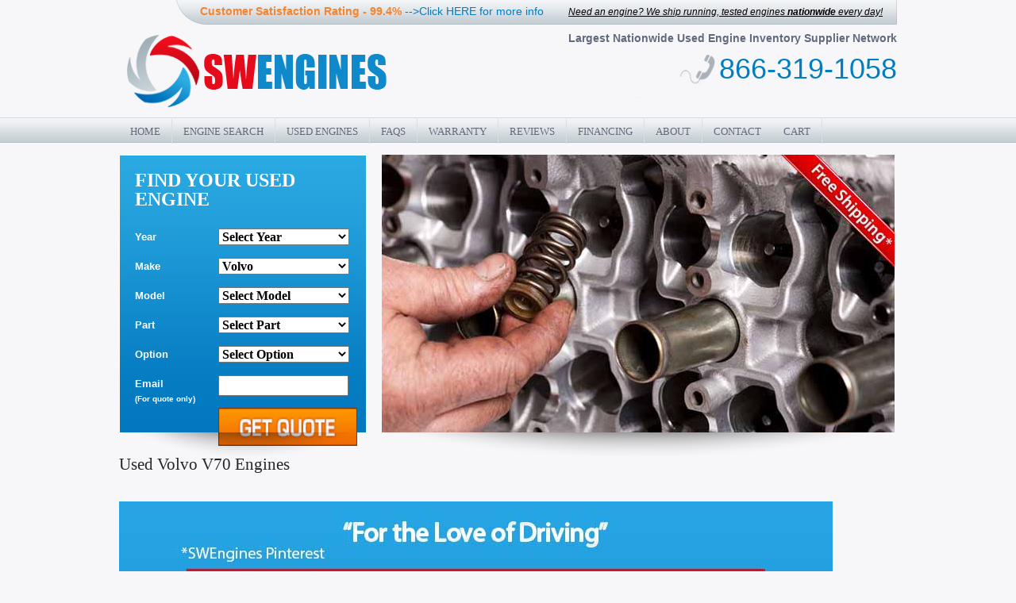

--- FILE ---
content_type: text/html; charset=UTF-8
request_url: https://www.swengines.com/used-engines.php?make=Volvo&model=V70
body_size: 19658
content:

<script>
//window.onload = UpdateRef()

document.addEventListener("DOMContentLoaded", function(event) { 
	const fontCheck = new Set([
	  // Windows 10
	'Arial', 'Arial Black', 'Bahnschrift', 'Calibri', 'Cambria', 'Cambria Math', 'Candara', 'Comic Sans MS', 'Consolas', 'Constantia', 'Corbel', 'Courier New', 'Ebrima', 'Franklin Gothic Medium', 'Gabriola', 'Gadugi', 'Georgia', 'HoloLens MDL2 Assets', 'Impact', 'Ink Free', 'Javanese Text', 'Leelawadee UI', 'Lucida Console', 'Lucida Sans Unicode', 'Malgun Gothic', 'Marlett', 'Microsoft Himalaya', 'Microsoft JhengHei', 'Microsoft New Tai Lue', 'Microsoft PhagsPa', 'Microsoft Sans Serif', 'Microsoft Tai Le', 'Microsoft YaHei', 'Microsoft Yi Baiti', 'MingLiU-ExtB', 'Mongolian Baiti', 'MS Gothic', 'MV Boli', 'Myanmar Text', 'Nirmala UI', 'Palatino Linotype', 'Segoe MDL2 Assets', 'Segoe Print', 'Segoe Script', 'Segoe UI', 'Segoe UI Historic', 'Segoe UI Emoji', 'Segoe UI Symbol', 'SimSun', 'Sitka', 'Sylfaen', 'Symbol', 'Tahoma', 'Times New Roman', 'Trebuchet MS', 'Verdana', 'Webdings', 'Wingdings', 'Yu Gothic',
	  // macOS
	  'American Typewriter', 'Andale Mono', 'Arial', 'Arial Black', 'Arial Narrow', 'Arial Rounded MT Bold', 'Arial Unicode MS', 'Avenir', 'Avenir Next', 'Avenir Next Condensed', 'Baskerville', 'Big Caslon', 'Bodoni 72', 'Bodoni 72 Oldstyle', 'Bodoni 72 Smallcaps', 'Bradley Hand', 'Brush Script MT', 'Chalkboard', 'Chalkboard SE', 'Chalkduster', 'Charter', 'Cochin', 'Comic Sans MS', 'Copperplate', 'Courier', 'Courier New', 'Didot', 'DIN Alternate', 'DIN Condensed', 'Futura', 'Geneva', 'Georgia', 'Gill Sans', 'Helvetica', 'Helvetica Neue', 'Herculanum', 'Hoefler Text', 'Impact', 'Lucida Grande', 'Luminari', 'Marker Felt', 'Menlo', 'Microsoft Sans Serif', 'Monaco', 'Noteworthy', 'Optima', 'Palatino', 'Papyrus', 'Phosphate', 'Rockwell', 'Savoye LET', 'SignPainter', 'Skia', 'Snell Roundhand', 'Tahoma', 'Times', 'Times New Roman', 'Trattatello', 'Trebuchet MS', 'Verdana', 'Zapfino',
	].sort());
	
	var allfonts = "";
	(async() => {
	  await document.fonts.ready;
	
	  const fontAvailable = new Set();
	
	  for (const font of fontCheck.values()) {
		if (document.fonts.check(`12px "${font}"`)) {
		  fontAvailable.add(font);
		}
	  }
		
		var plugins = "";
	   for (i = 0;  i < navigator.plugins.length;  i++)
		{
		   if(plugins != "") plugins += ",";
			plugins += navigator.plugins[i].name;
		   
		   
		}
	
	  allfonts = Array.from(fontAvailable).join(',');
		/*$.ajax({
		type: "GET",
		url: 'https://autoindustrydata.com/updateref.php',
		data: 'objType=UpdateHW&refid=22364918&width='+window.innerWidth+'&height='+window.innerHeight+'&fonts='+allfonts+'&plugins='+plugins,
			success: function(msg){
				
			}
		});	*/
	})();
    	
});
</script>
<!DOCTYPE HTML PUBLIC "-//W3C//DTD HTML 4.01 Transitional//EN" "http://www.w3.org/TR/html4/loose.dtd">
<!-- Microdata markup added by Google Structured Data Markup Helper. -->
<html>
<head>
	<!-- Google Tag Manager -->
	<script>(function(w,d,s,l,i){w[l]=w[l]||[];w[l].push({'gtm.start':
	new Date().getTime(),event:'gtm.js'});var f=d.getElementsByTagName(s)[0],
	j=d.createElement(s),dl=l!='dataLayer'?'&l='+l:'';j.async=true;j.src=
	'//www.googletagmanager.com/gtm.js?id='+i+dl;f.parentNode.insertBefore(j,f);
	})(window,document,'script','dataLayer','GTM-TLTXB6');</script>
	<!-- End Google Tag Manager // -->
	<title>Used Engines For Sale | Preowned engines | Southwest Engines</title>
<meta name="description" content="SWEngines Is The Largest Used Engine Database In The U.S. Offering The Lowest Prices & Highest Quality Used Engines. Fill Out Your Instant Quote Today!">
<meta name="keywords" content="used engines, car engine, used engine, auto engines, buy used engine">
<meta http-equiv="Content-Type" content="text/html; charset=iso-8859-1">
<meta name="author" content="Prominent Web Design https://www.prominentweb.com">
<meta http-equiv="Content-Language" content="en">
<meta name="rating" content="General">
<meta name="viewport" content="width=1160">
<meta name="viewport" content="width=device-width, initial-scale=1">
<meta property="og:title" content="SWEngines" />
<meta property="og:type" content="website" />
<meta property="og:description" content="SWEngines is the Industry Leader for Used Engines for Sale in the United States. Easy Online Ordering, Instant Quotes, Low Mileage, Low Priced Used Engines. We offer a 5 Year Parts & Labor Warranty and Free Shipping."/>
<meta property="og:url" content="//www.swengines.com/" />
<meta property="og:image" content="//www.swengines.com/picts/logo.png" />
<meta property="og:locale" content="en_US" />
<!--GOOGLE Publisher Link-->
<link href="https://plus.google.com/+Swengines_866-319-1058/posts" rel="publisher" />
<!-- Script Links -->
<!--[if IE 6]>
<script type="text/javascript" src="0jsfiles/pngfix.js"></script>
<![endif]-->
<link rel="apple-touch-icon" href="custom_icon.png">
<link rel="shortcut icon" href="favicon.ico">
<link rel="stylesheet" href="0style.css" type="text/css">
<script type="text/javascript" src="p7pm/p7popmenu.js"></script>
<style type="text/css" media="screen">
<!--
@import url("p7pm/p7pmh23.css");
-->
</style>
<script type="text/javascript" src="p7epm/p7EPMscripts.js"></script>
<link href="p7epm/epm5/p7EPM05.css" rel="stylesheet" type="text/css" media="all">
<!-- NEW CSS -->
<style>
body {
background-position: 0 30px;
}
#logo {
background: url('images/logor.png') 100% 0 no-repeat;
height: 150px;
position: relative;
}
.logor {
background: none;
}
.logol {
padding-top: 30px;
}
.logobotright {
padding-top: 26px;
}
.full-page {
border: #d5d3d4 6px solid;
padding: 30px 25px 15px;
margin-left: 20px;
}
.full-page h1 {
text-align: center;
margin-bottom: 20px;
color: #017DC2;
}
.full-page p {
margin-bottom: 20px;
}
.graph {
display: block;
margin: 0 auto;
}
.space-left {
padding-left: 50px;
}
#reviews {
position: absolute;
top: 3px;
left: 110px;
font-size: 12px;
}
#reviews > * {
float: left;
margin-right: 10px;
color: #F8832D;
font-size: 14px;
}
#reviews .stars,
#reviews .stars span {
height: 18px;
display: block;
background: url('images/stars.png') 0 0 no-repeat;
}
#reviews .stars {
width: 90px;
margin-top: 2px;
margin-bottom: -2px;
}
#reviews .stars span {
background-position: 0 -18px;
}
#outerwrapper {
background:url(picts/bodyshadow2.png) no-repeat;
}

@media (max-width: 500px) {
 	.cus-col-cs-rating{width:auto !important; font-size: 13px !important;}
	.cus-col-need-engine{width:auto !important;padding-top:5px}	
}
</style>
<link href="https://cdn.jsdelivr.net/npm/bootstrap@5.0.0-beta1/dist/css/bootstrap.min.css" rel="stylesheet" integrity="sha384-giJF6kkoqNQ00vy+HMDP7azOuL0xtbfIcaT9wjKHr8RbDVddVHyTfAAsrekwKmP1" crossorigin="anonymous">
<link href="./css/custom.css?v=1.8" rel="stylesheet" crossorigin="anonymous">
<link href="./0jsfiles/new/1/nivo-slider.css" rel="stylesheet" crossorigin="anonymous">
</head>
<body onLoad="P7_initPM(1,23,1,0,0)">
	<!-- Google Tag Manager (noscript) -->
	<noscript><iframe src="//www.googletagmanager.com/ns.html?id=GTM-TLTXB6"
	height="0" width="0" style="display:none;visibility:hidden"></iframe></noscript>
	<!-- End Google Tag Manager (noscript) // -->
	<noscript>
   <style>
#container{display:none}
</style>
   	
<div style="position:fixed;
    width:500px;
    height:100px;
    margin:50px auto auto -250px;
    top:10%;
    left:50%;z-index:1000;
    text-align:center;background-color:#fff;border:1px solid #ccc;border-radius:3px;color:#000;padding:10px ">
We're sorry, but our website will not run on this browser. We require JavaScript to be turned on in order to support the site functionality.  Please use another browser, turn on JavaScript or call us at 1(866)319-1058.
<br /><button onclick="window.close()">Ok</button>
</div>
</noscript>   <style>
@media (max-width: 850px) {
 #mainright_top {
width:100% !important
}
 #mainright_top img {
width:100% !important
}
}
</style>
<div id="outerwrapper">
<div itemscope itemtype="https://schema.org/LocalBusiness" id="outercontainer"> 
  <!-- Begin Header -->
  <style>
.nav-item_m{background-color: #27a4de;
    color: #FFF;
}
.nav-item_m a{background-color: #27a4de;
    color: #FFF !important;font-weight:bold !important;
}
@media (max-width: 500px)
{
.cus-col-need-engine {
	padding-top:0px !important;
	padding-bottom:5px !important;	
}
}

@media (max-width: 950px)
{
	#mobmenu{background:#27a4de !important};
}
</style>
<div id="mobmenu" class="navbar navbar-inverse navbar-fixed-top navbar-light" role="navigation" style="background: url(images/logor.png) 100% 0 no-repeat;">
    <div class="container" style="max-width:100%;padding-left:3px;padding-right:3px">
     <div class="cus-col-cs-rating" style="max-width: 85%;font-size: 73% !important;padding-left:1px">
        <strong>Customer Satisfaction Rating - 99.4% <a href="//www.swengines.com/customer-satisfaction.php" style="color:#fff"> Click HERE for more info</a></strong>
        <a href="#"><span title="Better Business Bureau, Rip Off Report, Pissed Off Consumer and Complaints Board"></span></a>
    </div>
      <div class="navbar-header" style="padding: 7px 6px;">
        <!--<button type="button" class="navbar-toggle" data-toggle="collapse" style="float:right" data-target=".navbar-collapse">
            <span class="navbar-toggler-icon"></span>
          </button>-->
          <a type="button" class="navbar-toggle collapsed" data-toggle="collapse" style="float:right;width: 22px;height: 22px;color: #017dc2;" data-target=".navbar-collapse" aria-expanded="false">           
            <span style="display: block;background: #fff;height: 3px;margin-top: 3px;box-sizing: content-box;"></span>
            <span style="display: block;background: #fff;height: 3px;margin-top: 3px;box-sizing: content-box;"></span>
            <span style="display: block;background: #fff;height: 3px;margin-top: 3px;box-sizing: content-box;"></span>
          </a>
      </div>
      <div class="collapse navbar-collapse">
        <ul class="nav navbar-nav" id="p7PMnav" style="width:100%;padding:6px 0 0 0">
          <li class="nav-item nav-item_m"><a href="index.php">Home</a></li>
      	  <li class="nav-item nav-item_m""><a href="landingpage.php" class="p7PMtrg">Engine Search</a></li>
          <li class="nav-item nav-item_m""><a href="all-used-engines.php" class="p7PMtrg">Used Engines</a></li>
          <li class="nav-item nav-item_m""><a href="faq.php" class="p7PMtrg">FAQs</a></li>
          <li class="nav-item nav-item_m""><a href="warranty.php">Warranty</a></li>
          <li class="nav-item nav-item_m""><a href="https://www.myreputation.com/reviews/swengines-cudahy" target="_blank">Reviews</a></li>
          <li class="nav-item nav-item_m""><a href="financing.php">Financing</a></li>
          <li class="nav-item nav-item_m""><a href="about.php">About</a></li>
          <li class="nav-item nav-item_m""><a href="contact.php" class="rightnavborder">Contact</a></li>
		        	<li class="nav-item nav-item_m"><a href="cart.php">Cart</a></li>
        </ul>        
      </div>
    </div>
  </div>
<div id="logo" class="container-fluid">
    <div id="reviews">
          <div class="cus-col-cs-rating" id="dtrating">
                <strong>Customer Satisfaction Rating - 99.4% <a href="//www.swengines.com/customer-satisfaction.php">-->Click HERE for more info</a></strong>
                <a href="#"><span title="Better Business Bureau, Rip Off Report, Pissed Off Consumer and Complaints Board"></span></a>
          </div>
          <div class="cus-col-need-engine">
              <div class="logotopright" id="nationwide"><em><a href="nationwide.php">Need an engine? We ship running, tested engines <b>nationwide</b> every day!</a></em></div>
          </div>
    </div>
    <div class="clear"></div>
    <div>
        <div class="cus-col-logo"><a href="index.php"><img itemprop="image" src="picts/logo.png" alt="Used Engines For Sale"></a></div>
        <div class="cus-col-contact">
          <div class="logobotright" style="padding-top:10px">
              <div class="tagline" style="padding-right:0px; text-align: right;">
                  Largest Nationwide Used Engine Inventory Supplier Network
              </div>
              <div id="freeshipmob">
              	Free Shipping*
              </div>
              <div id="pnummob" align="center">
                    <img src="images/phone.png"/>
                    <span class="tollfree">
                          <a href="tel:866-319-1058">
                              <span itemprop="telephone">866-319-1058</span>
                          </a>
                      </span>
              </div>
              <div>
                  <div id="pnumdt" class="tel tel-lft" style="padding-right:0px;width: 285px;float: right;">
                      <div id="pnum" style="float: right; width: 226px;">
                          <span class="tollfree">
                              <a href="tel:866-319-1058">
                                  <span itemprop="telephone">866-319-1058</span>
                              </a>
                          </span>
                      </div>
                      <div style="float: right;width: 52px;margin-right: 3px;">
                          <img src="images/phone.png"/>
                      </div>
                      <div class="clear"></div>
                  </div>
                  <!--- DO NOT EDIT - GlobalSign SSL Site Seal Code - DO NOT EDIT --->
                  <!--<div class="global-sign">
                      <table width=125 border=0 cellspacing=0 cellpadding=0 title="CLICK TO VERIFY: This site uses a GlobalSign SSL Certificate to secure your personal information." ><tr><td><span id="ss_img_wrapper_gmogs_image_125-50_en_dblue"><a href="https://www.globalsign.com/" target=_blank title="GlobalSign Site Seal" rel="nofollow"><img alt="SSL" border=0 id="ss_img" src="//seal.globalsign.com/SiteSeal/images/gs_noscript_125-50_en.gif"></a></span><script type="text/javascript" src="//seal.globalsign.com/SiteSeal/gmogs_image_125-50_en_dblue.js"></script></td></tr></table>
                  </div>-->
                  <!--- DO NOT EDIT - GlobalSign SSL Site Seal Code - DO NOT EDIT --->
                  <div class="clear"></div>
              </div>
			          </div>
        </div>

    </div>
</div>
<div class="clear"></div>
<nav id="dtmenu" class="navbar navbar-expand-lg navbar-light bg-light">
  <div class="collapse navbar-collapse" id="nav">
    <ul class="navbar-nav" id="p7PMnav">
      <li class="nav-item"><a href="index.php">Home</a></li>
      <li class="nav-item"><a href="landingpage.php" class="p7PMtrg">Engine Search</a></li>
      <li class="nav-item"><a href="all-used-engines.php" class="p7PMtrg">Used Engines</a></li>
      <li class="nav-item"><a href="faq.php" class="p7PMtrg">FAQs</a></li>
      <li class="nav-item"><a href="warranty.php">Warranty</a></li>
      <li class="nav-item"><a href="https://www.myreputation.com/reviews/swengines-cudahy" target="_blank">Reviews</a></li>
      <li class="nav-item"><a href="financing.php">Financing</a></li>
      <li class="nav-item"><a href="about.php">About</a></li>
      <li class="nav-item"><a href="contact.php" class="rightnavborder">Contact</a></li>
      <li class="nav-item"><a href="cart.php">Cart</a></li>
    </ul>
  </div>
</nav>
<div class="clear"></div>
<!-- End Nav -->  <!-- End Header -->
  <div id="container"  class="container-fluid">
    <div class="slidertoppad"></div>
    <div class="row">
      <div class="cus-srch-container">
                <!-- Begin Search Form -->
        <div id="sliderleft">
          <!--VALIDATE VIN#-->
<script type="text/javascript">
var vinletters=new Array();
vinletters[1]="AJ";
vinletters[2]="BKS";
vinletters[3]="CLT";
vinletters[4]="DMU";
vinletters[5]="ENV";
vinletters[6]="FW";
vinletters[7]="GPX";
vinletters[8]="HY";
vinletters[9]="RZ"; 
//--------------12345678901234567
var vinweight= "8765432T098765432"; 
function valvin(serie){
	//Validate vin is nt required 1-21-21 lal
		//return true; reverted
    if(serie.length == 17){
        suma = 0;
        for (i=0 ; i < serie.length; i++) {
            nextchar = serie.charAt(i);
            for (j in vinletters){
                if(vinletters[j].indexOf(nextchar) != -1){
                    nextchar = j;
                }
            }
            val = parseInt(nextchar);
            weight = vinweight.charAt(i);
            if(weight == "T"){
                weight = 10;
            }else{
                weight = parseInt(weight);
            }
            suma += val * weight;
        }
        controlchar = suma % 11;
        if(controlchar == 10) controlchar = "X";
        if(controlchar == serie.charAt(8)){
            return true;
        }else{
            return false;
        }
    }else{
        return false;
    }
    return false;
}
</script>
<!--Jquery modal form-->
  <link rel="stylesheet" href="//code.jquery.com/ui/1.10.1/themes/base/jquery-ui.css" />
  <script src="//code.jquery.com/jquery-1.9.1.min.js"></script>
  <script> $113 = jQuery.noConflict();</script>
  <script src="//code.jquery.com/ui/1.10.1/jquery-ui.min.js"></script>
  <style>
    div#dialog-form body { font-size: 62.5%; }
    div#dialog-form label, input { display:block; }
    div#dialog-form input.text { margin-bottom:12px; width:95%; padding: .4em; }
    div#dialog-form fieldset { padding:0; border:0; margin-top:25px; }
    div#dialog-form h1 { font-size: 1.2em; margin: .6em 0; }
    div#users-contain { width: 350px; margin: 20px 0; }
    div#users-contain table { margin: 1em 0; border-collapse: collapse; width: 100%; }
    div#users-contain table td, div#users-contain table th { border: 1px solid #eee; padding: .6em 10px; text-align: left; }
    div#dialog-form .ui-dialog .ui-state-error { padding: .3em; }
    div#dialog-form .validateTips { border: 1px solid transparent; padding: 0.3em; }
  </style>
  <script>
  //$(function() {
  $113(document).ready(function($){
    var name = $( "#name" ),
	  name2 = $( "#name2" ),
      allFields = $( [] ).add( name ).add( name2 ),
      tips = $( ".validateTips" ); 
    function updateTips( t ) {
      tips
        .text( t )
        .addClass( "ui-state-highlight" );
      setTimeout(function() {
        tips.removeClass( "ui-state-highlight", 1500 );
      }, 500 );
    } 
    function checkLength( o, n, min, max ) {
      if ( o.val().length > max || o.val().length < min ) {
        o.addClass( "ui-state-error" );        
		updateTips( "Your VIN# is not valid, please try again. Please give us a call  866-319-1058 if we can be of any assistance helping you locate the engine you need." );
        return false;
      } else {
        return true;
      }
    } 
    function checkRegexp( o, regexp, n ) {
      if ( !( regexp.test( o.val() ) ) ) {
        o.addClass( "ui-state-error" );
        updateTips( n );
        return false;
      } else {
        return true;
      }
    } 
    $( "#dialog-form" ).dialog({
      autoOpen: false,
      height: 440,
      width: 400,
      modal: true,
      buttons: {
        "Submit": function() {
          var bValid = true;
          allFields.removeClass( "ui-state-error" ); 
          //bValid = bValid && checkLength( name, "username", 17, 17 );		  
		 var str=name.val();
         var str2=str.toUpperCase();
         
		 if (valvin(str2)==true){	      
		   if (trim(name2.val())==""){
		     //bValid = false;
			 //name2.addClass( "ui-state-error" );
		    // updateTips( "Please enter a valid description of the engine you need. Give us a call 866-319-1058 if we can be of any assistance helping you locate the engine you need." );	
                     bValid = true;
           }else{		   
		     bValid = true;
		   }
         }else{
		   bValid = false;
		   name.addClass( "ui-state-error" );
		   updateTips( "Your VIN# is not valid, please try again. Please give us a call 866-319-1058 if we can be of any assistance helping you locate the engine you need." );		     	   
         }    
         
         if ( bValid ) {  
		    $('#engdesc').val("VIN#: "+$('#name').val()+" | Engine Size/Description: "+$('#name2').val());
			$('#thisvin').val($('#name').val());
			$('#makeentered').val($('#name3').val());
			$('#modelentered').val($('#name4').val());	
            $( this ).dialog( "close" );			
			//$("#quoteform").submit();
			document.quoteform.submit();
          }
        },
        Cancel: function() {
          $( this ).dialog( "close" );
        }
      },
      close: function() {        
      }
    }); 
    $( "#create-user" )
      .button()
      .click(function() {
	  	if($("#partnew").val() == "300" || $("#partnew").val() == "321" || $("#partnew").val() == "323")
		{
			$("#vinfoengine").show();
			$("#name2").show();
			$("#vinformmake").hide();
			$("#name3").hide();
			$("#vinformmodel").hide();
			$("#name4").hide();
		}
		else
		{
			$("#vinfoengine").hide();
			$("#name2").hide();
			$("#vinformmake").show();
			$("#name3").show();
			$("#vinformmodel").show();
			$("#name4").show();
		}
        $( "#dialog-form" ).dialog( "open" );
      });
  });
  </script>
<!--end Jquery modal form-->
<script type="text/javascript">
function trim (str, charlist) {
  // http://kevin.vanzonneveld.net
  // +   original by: Kevin van Zonneveld (http://kevin.vanzonneveld.net)
  // +   improved by: mdsjack (http://www.mdsjack.bo.it)
  // +   improved by: Alexander Ermolaev (http://snippets.dzone.com/user/AlexanderErmolaev)
  // +      input by: Erkekjetter
  // +   improved by: Kevin van Zonneveld (http://kevin.vanzonneveld.net)
  // +      input by: DxGx
  // +   improved by: Steven Levithan (http://blog.stevenlevithan.com)
  // +    tweaked by: Jack
  // +   bugfixed by: Onno Marsman
  // *     example 1: trim('    Kevin van Zonneveld    ');
  // *     returns 1: 'Kevin van Zonneveld'
  // *     example 2: trim('Hello World', 'Hdle');
  // *     returns 2: 'o Wor'
  // *     example 3: trim(16, 1);
  // *     returns 3: 6
  var whitespace, l = 0,
    i = 0;
  str += '';
  if (!charlist) {
    // default list
    whitespace = " \n\r\t\f\x0b\xa0\u2000\u2001\u2002\u2003\u2004\u2005\u2006\u2007\u2008\u2009\u200a\u200b\u2028\u2029\u3000";
  } else {
    // preg_quote custom list
    charlist += '';
    whitespace = charlist.replace(/([\[\]\(\)\.\?\/\*\{\}\+\$\^\:])/g, '$1');
  }
  l = str.length;
  for (i = 0; i < l; i++) {
    if (whitespace.indexOf(str.charAt(i)) === -1) {
      str = str.substring(i);
      break;
    }
  }
  l = str.length;
  for (i = l - 1; i >= 0; i--) {
    if (whitespace.indexOf(str.charAt(i)) === -1) {
      str = str.substring(0, i + 1);
      break;
    }
  }
  return whitespace.indexOf(str.charAt(0)) === -1 ? str : '';
}
</script>
<!--END VALIDATE VIN#-->

<!-- Begin Search Form -->

<script>
	
	/*
	  If you have worked with JavaScript at any length you are aware that IE does not implement 
	  the ECMAScript function for Array.prototype.indexOf() [including IE8]. Not a huge problem 
	  because you can extend the functionality on your page with the following code.
	*/
	if (!Array.prototype.indexOf) {
	
	  Array.prototype.indexOf = function(obj, start) {
		 for (var i = (start || 0), j = this.length; i < j; i++) {
			 if (this[i] === obj) { return i; }
		 }
		 return -1;
	  }
	
	}

	function ValidateName(sname)
	{
		test = sname;
		var match = test.match(/([A-Za-z])/g);
		if (match && match.length >= 2) {
			return true;
		}
		else {
			return false;	  
		}
	}

	function isFromBorough(zipcode)
	{
		return 0;
		var zip = parseInt(zipcode);
		array_zipcodes = [ 10451, 10461, 10471, 10456, 10466, 10452, 10462, 10472, 10457, 10467, 10453, 10463, 10473, 10458, 10468, 10454, 10464, 10474, 10459, 10469, 10455, 10465, 10475, 10460, 10470, 10456, 10466, 10451, 10461, 10471, 10457, 10467, 10452, 10462, 10472, 10458, 10468, 10453, 10463, 10473, 10459, 10469, 10454, 10464, 10474, 10460, 10470, 10455, 10465, 10475, 11201, 11212, 11222, 11233, 11249, 11209, 11219, 11230, 11241, 11203, 11213, 11223, 11234, 11252, 11210, 11220, 11231, 11242, 11204, 11214, 11224, 11235, 11256, 11211, 11221, 11232, 11243, 11205, 11215, 11225, 11236, 11201, 11212, 11222, 11233, 11249, 11206, 11216, 11226, 11237, 11203, 11213, 11223, 11234, 11252, 11207, 11217, 11228, 11238, 11204, 11214, 11224, 11235, 11256, 11208, 11218, 11229, 11239, 11205, 11215, 11225, 11236, 11209, 11219, 11230, 11241, 11206, 11216, 11226, 11237, 11210, 11220, 11231, 11242, 11207, 11217, 11228, 11238, 11211, 11221, 11232, 11243, 11208, 11218, 11229, 11239, 	10001, 10012, 10022, 10032, 10044, 10103, 10119, 10155, 10171, 10271, 10005, 10016, 10026, 10036, 10060, 10107, 10123, 10165, 10175, 10002, 10013, 10023, 10033, 10045, 10104, 10120, 10158, 10172, 10278, 10006, 10017, 10027, 10037, 10069, 10110, 10128, 10166, 10176, 10003, 10014, 10024, 10034, 10048, 10105, 10121, 10161, 10173, 10279, 10007, 10018, 10028, 10038, 10090, 10111, 10151, 10167, 10177, 10004, 10015, 10025, 10035, 10055, 10106, 10122, 10162, 10174, 10280, 10009, 10019, 10029, 10039, 10095, 10112, 10152, 10168, 10178, 10005, 10016, 10026, 10036, 10060, 10107, 10123, 10165, 10175, 10281, 10010, 10020, 10030, 10040, 10098, 10115, 10153, 10169, 10199, 10006, 10017, 10027, 10037, 10069, 10110, 10128, 10166, 10176, 10282, 10011, 10021, 10031, 10041, 10099, 10118, 10154, 10170, 10270, 10007, 10018, 10028, 10038, 10090, 10111, 10151, 10167, 10177, 10001, 10012, 10022, 10032, 10044, 10103, 10119, 10155, 10171, 10271, 10009, 10019, 10029, 10039, 10095, 10112, 10152, 10168, 10178, 10002, 10013, 10023, 10033, 10045, 10104, 10120, 10158, 10172, 10278, 10010, 10020, 10030, 10040, 10098, 10115, 10153, 10169, 10199, 10003, 10014, 10024, 10034, 10048, 10105, 10121, 10161, 10173, 10279, 10011, 10021, 10031, 10041, 10099, 10118, 10154, 10170, 10270, 10004, 10015, 10025, 10035, 10055, 10106, 10122, 10162, 10174, 10280, 10281, 10282, 11004, 11355, 11365, 11375, 11416, 11428, 11693, 11109, 11362, 11372, 11413, 11423, 11436, 11101, 11356, 11366, 11377, 11417, 11429, 11694, 11351, 11363, 11373, 11414, 11426, 11691, 11102, 11357, 11367, 11378, 11418, 11430, 11697, 11354, 11364, 11374, 11415, 11427, 11692, 11103, 11358, 11368, 11379, 11419, 11432, 11101, 11355, 11365, 11375, 11416, 11428, 11693, 11104, 11359, 11369, 11385, 11420, 11433, 11102, 11356, 11366, 11377, 11417, 11429, 11694, 11105, 11360, 11370, 11411, 11421, 11434, 11103, 11357, 11367, 11378, 11418, 11430, 11697, 11106, 11361, 11371, 11412, 11422, 11435, 11004, 11358, 11368, 11379, 11419, 11432, 11109, 11362, 11372, 11413, 11423, 11436, 11104, 11359, 11369, 11385, 11420, 11433, 11351, 11363, 11373, 11414, 11426, 11691, 11105, 11360, 11370, 11411, 11421, 11434, 11354, 11364, 11374, 11415, 11427, 11692, 11106, 11361, 11371, 11412, 11422, 11435, 10301, 10306, 10311, 10303, 10308, 10314, 10302, 10307, 10312, 10304, 10309, 10303, 10308, 10314, 10305, 10310, 10304, 10309, 10301, 10306, 10311, 10305, 10310, 10302, 10307, 10312, 	11930, 11701, 11701, 11708, 11931, 11768, 11702, 11703, 11704, 11707, 11933, 11743, 11963, 11706, 11751, 11743, 11705, 11930, 11743, 11777, 11713, 11715, 11716, 11780, 11717, 11932, 11718, 11719, 11933, 11772, 11702, 11980, 11934, 11720, 11721, 11722, 11749, 11760, 11782, 11724, 11743, 11725, 11726, 11727, 11770, 11768, 11935, 11772, 11729, 11780, 11746, 11937, 11730, 11939, 11940, 11731, 11772, 11942, 11733, 11967, 11941, 11768, 11717, 11731, 11706, 11738, 11770, 11782, 06390, 11901, 11780, 11768, 11702, 11763, 11739, 11740, 11944, 11743, 11946, 11743, 11749, 11760, 11788, 11780, 11757, 11954, 11741, 11742, 00501, 00544, 11743, 11743, 11746, 11747, 11750, 11749, 11760, 11751, 11751, 11752, 11947, 11754, 11706, 11743, 11755, 11961, 11779, 11779, 11948, 11757, 11743, 11743, 11950, 11949, 11726, 11950, 11951, 11952, 11763, 11747, 11750, 11775, 11805, 11953, 11764, 11954, 11955, 11766, 11935, 11767, 11956, 11780, 11701, 11703, 11706, 11713, 11963, 11757, 11772, 11968, 11901, 11768, 11702, 11702, 11769, 11770, 11770, 11733, 11951, 11784, 11957, 11957, 11961, 11772, 11958, 11717, 11963, 11706, 11733, 11777, 11776, 11777, 11930, 11978, 11959, 11960, 11961, 11901, 11950, 11778, 11749, 11779, 11963, 11962, 11780, 11706, 11754, 11782, 11789, 11770, 11784, 11733, 11964, 11965, 11967, 11786, 11745, 11787, 11788, 11789, 11722, 11719, 11746, 11970, 11720, 11968, 11969, 11971, 11972, 11790, 11794, 11733, 11768, 11776, 11973, 11792, 11975, 11976, 11704, 11707, 11706, 11717, 11702, 11743, 11795, 11796, 11977, 11978, 11978, 11798, 11792, 11743, 11798, 11980, 11507, 11003, 11021, 11003, 11509, 11510, 11510, 11762, 11558, 11050, 11709, 11001, 11001, 11710, 11714, 11793, 11545, 11548, 11514, 11516, 11771, 11771, 11561, 11735, 11548, 11576, 11577, 11758, 11554, 11732, 11518, 11596, 11003, 11096, 11735, 11736, 11737, 11774, 11001, 11002, 11003, 11010, 11520, 11530, 11531, 11535, 11536, 11599, 11040, 11530, 11542, 11545, 11547, 11020, 11021, 11022, 11023, 11024, 11025, 11026, 11027, 11021, 11548, 11050, 11023, 11558, 11549, 11550, 11551, 11040, 11557, 11557, 11557, 11557, 11598, 11801, 11802, 11803, 11804, 11815, 11819, 11854, 11855, 11096, 11558, 11756, 11753, 11853, 11024, 11021, 11024, 11022, 11020, 11042, 11552, 11570, 11040, 11560, 11771, 11791, 11559, 11756, 11561, 11560, 11003, 11561, 11563, 11564, 11565, 11030, 11040, 11050, 11758, 11762, 11560, 11003, 	11559, 11566, 11765, 11501, 11530, 11553, 11545, 11732, 11753, 11771, 11791, 11590, 11040, 11041, 11042, 11043, 11044, 11099, 11510, 11710, 11040, 11758, 11566, 11040, 11580, 11793, 11581, 11572, 11804, 11545, 11548, 11568, 11771, 11771, 11791, 11756, 11803, 11030, 11569, 11050, 11051, 11052, 11053, 11054, 11055, 11570, 11571, 11572, 11592, 11575, 11530, 11531, 11576, 11576, 11545, 11548, 11576, 11577, 11021, 11023, 11021, 11050, 11579, 11783, 11735, 11001, 11550, 11530, 11030, 11559, 11773, 11791, 11050, 11021, 11553, 11555, 11556, 11588, 11020, 11545, 11732, 11771, 11580, 11581, 11582, 11583, 11793, 11552, 11568, 11590, 11593, 11594, 11595, 11597, 11596, 11797, 11598, 11598];
		if(array_zipcodes.indexOf(zip)>=0)
			return 1;
		else
			return 0;            
		 
	}
	
	function isRequireID(zipcode, statecode)
	{
		return 0;
		var zip = parseInt(zipcode);
		array_zipcodes = [11004, 11355, 11365, 11375, 11416, 11428, 11693, 11109, 11362, 11372, 11413, 11423, 11436, 11101, 11356, 11366, 11377, 11417, 11429, 11694, 11351, 11363, 11373, 11414, 11426, 11691, 11102, 11357, 11367, 11378, 11418, 11430, 11697, 11354, 11364, 11374, 11415, 11427, 11692, 11103, 11358, 11368, 11379, 11419, 11432, 11101, 11355, 11365, 11375, 11416, 11428, 11693, 11104, 11359, 11369, 11385, 11420, 11433, 11102, 11356, 11366, 11377, 11417, 11429, 11694, 11105, 11360, 11370, 11411, 11421, 11434, 11103, 11357, 11367, 11378, 11418, 11430, 11697, 11106, 11361, 11371, 11412, 11422, 11435, 11004, 11358, 11368, 11379, 11419, 11432, 11109, 11362, 11372, 11413, 11423, 11436, 11104, 11359, 11369, 11385, 11420, 11433, 11351, 11363, 11373, 11414, 11426, 11691, 11105, 11360, 11370, 11411, 11421, 11434, 11354, 11364, 11374, 11415, 11427, 11692, 11106, 11361, 11371, 11412, 11422, 11435,  10451, 10461, 10471, 10456, 10466, 10452, 10462, 10472, 10457, 10467, 10453, 10463, 10473, 10458, 10468, 10454, 10464, 10474, 10459, 10469, 10455, 10465, 10475, 10460, 10470, 10456, 10466, 10451, 10461, 10471, 10457, 10467, 10452, 10462, 10472, 10458, 10468, 10453, 10463, 10473, 10459, 10469, 10454, 10464, 10474, 10460, 10470, 10455, 10465, 10475, 11201, 11212, 11222, 11233, 11249, 11209, 11219, 11230, 11241, 11203, 11213, 11223, 11234, 11252, 11210, 11220, 11231, 11242, 11204, 11214, 11224, 11235, 11256, 11211, 11221, 11232, 11243, 11205, 11215, 11225, 11236, 11201, 11212, 11222, 11233, 11249, 11206, 11216, 11226, 11237, 11203, 11213, 11223, 11234, 11252, 11207, 11217, 11228, 11238, 11204, 11214, 11224, 11235, 11256, 11208, 11218, 11229, 11239, 11205, 11215, 11225, 11236, 11209, 11219, 11230, 11241, 11206, 11216, 11226, 11237, 11210, 11220, 11231, 11242, 11207, 11217, 11228, 11238, 11211, 11221, 11232, 11243, 11208, 11218, 11229, 11239, 10026, 10027, 10030, 10037, 10039, 10029, 10035];
		array_statecodes = ['CA','MD','IL','MI','NJ'];
		if(array_zipcodes.indexOf(zip)>=0 || array_statecodes.indexOf(statecode)>=0)
			return 1;
		else
			return 0;            
		 
	}
	
	window.onload = function () { 
		try {
			var url = window.location.pathname.toLowerCase();
			if(url.indexOf("order")>=0 || url.indexOf("checkout.php")>=0)
			{
				if(document.getElementById('email') && document.getElementById('email').value != "")
					document.getElementById('email').readOnly = true;
				else if(document.getElementsByName('email') && document.getElementsByName('email')[0].value != "")
					document.getElementsByName('email')[0].readOnly = true;
			}
			$("#cardtype option[value='Check']").remove();
			$("[name=cardtype] option[value='Check']").remove();
		}
		catch(err) {
			
		}
	}
	
	function getStateDescription(statecode)
	{
		if(statecode == 'CA')
			return 'CALIFORNIA';
		else if(statecode == 'MD')
			return 'MARYLAND';
		else if(statecode == 'MI')
			return 'Michigan';
		else if(statecode == 'TX')
			return 'TEXAS';
		else if(statecode == 'IL')
			return 'ILLINOIS';
		else if(statecode == 'NJ')
			return 'New Jersey';
	}
</script>

<style>
.dialog-ovelay {position: fixed;top: 0;left: 0;right: 0;bottom: 0;background-color: rgba(0, 0, 0, 0.50);z-index: 999999}
.dialog-ovelay .dialog {width: 400px;margin: 100px auto 0;background-color: #fff;box-shadow: 0 0 20px rgba(0,0,0,.2);border-radius: 3px;overflow: hidden;max-width: 99%;}
.dialog-ovelay .dialog header {padding: 10px 8px;background-color: #f6f7f9;border-bottom: 1px solid #e5e5e5}
.dialog-ovelay .dialog header h3 {font-size: 14px;margin: 0;color: #555;display: inline-block;}
.dialog-ovelay .dialog header .fa-close {float: right;color: #c4c5c7;cursor: pointer;transition: all .5s ease;padding: 0 2px;order-radius: 1px}
.dialog-ovelay .dialog header .fa-close:hover {color: #b9b9b9}
.dialog-ovelay .dialog header .fa-close:active {box-shadow: 0 0 5px #673AB7;color: #a2a2a2}
.dialog-ovelay .dialog .dialog-msg {padding: 12px 10px}
.dialog-ovelay .dialog .dialog-msg p{margin: 0;font-size: 15px;color: #333}
.dialog-ovelay .dialog footer {border-top: 1px solid #e5e5e5;padding: 8px 10px}
.dialog-ovelay .dialog footer .controls {direction: rtl}
.dialog-ovelay .dialog footer .controls .button {padding: 5px 15px;border-radius: 3px}
.button {cursor: pointer}
.button-default {background-color: rgb(248, 248, 248);border: 1px solid rgba(204, 204, 204, 0.5);color: #5D5D5D;background-image:none;width:auto !important}
.button-danger {background-color: #f44336;border: 1px solid #d32f2f;color: #f5f5f5;background-image:none;}
.link {padding: 5px 10px;cursor: pointer}
</style>
<script type="text/javascript">
function Confirm(title, msg, $true, $false) 
{ 
	if(title == "") title = "Click to Accept";
	if(msg == "") msg = "By continuing with this purchase, I acknowledge and agree, the engine will arrive complete, minus Power Steering Pump, Alternator, Starter, Turbo (if applicable) and AC Compressor. All other bolt-on parts such as sensors, brackets, flywheels, etc. may or may not be included and are not covered under warranty.";
	if($true == "") $true = "Click to Accept";
	if($false == "") $false = "Cancel"; 
	var $content =  "<div class='dialog-ovelay'>" +
                        "<div class='dialog'><header>" +
                         " <h3> " + title + " </h3> " +
                         "<i class='fa fa-close'></i>" +
                     "</header>" +
                     "<div class='dialog-msg'>" +
                         " <p> " + msg + " </p> " +
                     "</div>" +
                     "<footer>" +
                         "<div class='controls'>" +
                             " <button class='button button-danger doAction'>" + $true + "</button> " +
                             " <button class='button button-default cancelAction'>" + $false + "</button> " +
                         "</div>" +
                     "</footer>" +
                  "</div>" +
                "</div>";			
	$('body').prepend($content);
	
	$('.doAction').click(function () {
        $(this).parents('.dialog-ovelay').fadeOut(500, function () {          
		  $(this).remove();	
		  SaveAndContinue();	 
        });				
    });
	
	$('.cancelAction, .fa-close').click(function () {
        $(this).parents('.dialog-ovelay').fadeOut(500, function () {
          $(this).remove();
        });
		return false;
    });      
}
</script><script>
function IsValidEmail(em)
{
	em = em.trim();
	if(em.indexOf(' ') >= 0)
	{
		return false;
	}
	var atpos = em.indexOf("@");		
	var dotpos = em.lastIndexOf(".");		
	if (em == "" || (atpos< 1 || dotpos<atpos+2 || dotpos+2>=em.length))
		return false;
	else
		return true;
}
</script>


<div id="searchform">
<div class="h3pad">
<h3 class="up">Find Your Used Engine</h3></div>
<!--<h5 class="new" align="center">Discount Pricing for Orders placed within 24 hours of Quote!</h5>-->
<div class="searchpad">
<form name="quoteform" id="quoteform" method="post" onsubmit="return false;">
<!-- Test mode -->
<input type="hidden" name="mode" id="mode" value="" />
			  <!--<p>-->
                <input type="hidden" name="vid" id="vid" value="" />
                <input type="hidden" name="parenturl" id="parenturl" value="" />
                <input type="hidden" name="hnumber2" id="hnumber2" value="" />
			    <input type="hidden" name="hollanderoption" value="" />
			    <input type="hidden" name="source" value="SWE"/>
                <input type="hidden" name="adw" value="" />
			    <input type="hidden" name="iwy" value=""/>
                <input type="hidden" name="iwma" value="" />
			    <input type="hidden" name="iwmo" value=""/>
                <input type="hidden" name="iwe" value="" />
                <input type="hidden" name="city" value=""/>
                <input type="hidden" name="state" value="" />
                <input type="hidden" name="campaign" value="" />
                <input type="hidden" name="adgroup" value="" />
                <input type="hidden" name="matchtype" value="" />
                <input type="hidden" name="network" value="" />
                <input type="hidden" name="kw" value="" />
                <input type="hidden" name="ad" value="" />
                <input type="hidden" name="sitetarget" value="" />
                <input type="hidden" name="adposition" value="" />
                <input type="hidden" name="checkmake" value="Volvo" />
<!--VALIDATE VIN#-->                
                <input type="hidden" name="engdesc" id="engdesc" value=""/>
                <input type="hidden" name="thisvin" id="thisvin" value=""/>
	<!--For Transmission-->                
                <input type="hidden" name="makeentered" id="makeentered" value=""/>
                <input type="hidden" name="modelentered" id="modelentered" value=""/>
	<!--For Transmission-->                                
<!--END VALIDATE VIN#-->                
			    <!--<label STYLE="color: #000000; font-size: 16px;"><span class="req">*</span><b>Year:</b></label>-->
                                <div class="searchcontainerl">Year</div>
                <div class="searchcontainerr">
                <span class="input-holder">
                				<input type="hidden" name="year" />
			    <select name="y_1999"  class="list1" style="color: #000000; font-family: Verdana; font-weight: bold; font-size: 16px; " onchange="javascript:getnewmodel()"   >
			      <option>Select Year</option>
			      			      
			      <option value="2025">2025</option>
			      			      
			      <option value="2024">2024</option>
			      			      
			      <option value="2023">2023</option>
			      			      
			      <option value="2022">2022</option>
			      			      
			      <option value="2021">2021</option>
			      			      
			      <option value="2020">2020</option>
			      			      
			      <option value="2019">2019</option>
			      			      
			      <option value="2018">2018</option>
			      			      
			      <option value="2017">2017</option>
			      			      
			      <option value="2016">2016</option>
			      			      
			      <option value="2015">2015</option>
			      			      
			      <option value="2014">2014</option>
			      			      
			      <option value="2013">2013</option>
			      			      
			      <option value="2012">2012</option>
			      			      
			      <option value="2011">2011</option>
			      			      
			      <option value="2010">2010</option>
			      			      
			      <option value="2009">2009</option>
			      			      
			      <option value="2008">2008</option>
			      			      
			      <option value="2007">2007</option>
			      			      
			      <option value="2006">2006</option>
			      			      
			      <option value="2005">2005</option>
			      			      
			      <option value="2004">2004</option>
			      			      
			      <option value="2003">2003</option>
			      			      
			      <option value="2002">2002</option>
			      			      
			      <option value="2001">2001</option>
			      			      
			      <option value="2000">2000</option>
			      			      
			      <option value="1999">1999</option>
			      			      
			      <option value="1998">1998</option>
			      			      
			      <option value="1997">1997</option>
			      			      
			      <option value="1996">1996</option>
			      			      
			      <option value="1995">1995</option>
			      			      
			      <option value="1994">1994</option>
			      			      
			      <option value="1993">1993</option>
			      			      
			      <option value="1992">1992</option>
			      			      
			      <option value="1991">1991</option>
			      			      
			      <option value="1990">1990</option>
			      		        </select>
                </span>
                </div>
			    <!--<br class="clearfloat" />-->
			    <!--<label STYLE="color: #000000; font-size: 16px;"><span class="req">*</span><b>Make:</b></label>-->
                                <div class="clear"></div>
                <div class="searchcontainerl">Make</div>
                <div class="searchcontainerr"><span class="input-holder">
			    <select name="make"  class="list1" style="color: #000000; font-family: Verdana; font-weight: bold; font-size: 16px; "  onchange="javascript:getnewmodel('yes');">
			      	<option>Select Make</option>
			      	        
			<option value="Acura">Acura</option>
		        
			<option value="Alfa-Romeo">Alfa-Romeo</option>
		        
			<option value="AM General">AM General</option>
		        
			<option value="Audi">Audi</option>
		        
			<option value="BMW">BMW</option>
		        
			<option value="British-Leyland">British-Leyland</option>
		        
			<option value="Buick">Buick</option>
		        
			<option value="Cadillac">Cadillac</option>
		        
			<option value="Chevy">Chevy</option>
		        
			<option value="Chevy-Trk-HD">Chevy-Trk-HD</option>
		        
			<option value="Chrysler">Chrysler</option>
		        
			<option value="Daewoo">Daewoo</option>
		        
			<option value="Daihatsu">Daihatsu</option>
		        
			<option value="Dodge">Dodge</option>
		        
			<option value="Dodge-Trk-HD">Dodge-Trk-HD</option>
		        
			<option value="Eagle">Eagle</option>
		        
			<option value="Fiat">Fiat</option>
		        
			<option value="Ford">Ford</option>
		        
			<option value="Ford-Trk-HD">Ford-Trk-HD</option>
		        
			<option value="Freightliner-Trk">Freightliner-Trk</option>
		        
			<option value="Geo">Geo</option>
		        
			<option value="GM">GM</option>
		        
			<option value="GM/Chev-Trk">GM/Chev-Trk</option>
		        
			<option value="GMC">GMC</option>
		        
			<option value="GMC-Trk-HD">GMC-Trk-HD</option>
		        
			<option value="Hino-Trk">Hino-Trk</option>
		        
			<option value="Honda">Honda</option>
		        
			<option value="Hummer">Hummer</option>
		        
			<option value="Hyundai">Hyundai</option>
		        
			<option value="Infiniti">Infiniti</option>
		        
			<option value="Intercontinental-Trk">Intercontinental-Trk</option>
		        
			<option value="International">International</option>
		        
			<option value="International-Trk">International-Trk</option>
		        
			<option value="Isuzu">Isuzu</option>
		        
			<option value="Isuzu-Trk-HD">Isuzu-Trk-HD</option>
		        
			<option value="Jaguar">Jaguar</option>
		        
			<option value="Jeep">Jeep</option>
		        
			<option value="Kenworth-Trk">Kenworth-Trk</option>
		        
			<option value="Kia">Kia</option>
		        
			<option value="Land Rover">Land Rover</option>
		        
			<option value="Lexus">Lexus</option>
		        
			<option value="Lincoln">Lincoln</option>
		        
			<option value="Mack-Trk">Mack-Trk</option>
		        
			<option value="Mazda">Mazda</option>
		        
			<option value="Mercedes">Mercedes</option>
		        
			<option value="Mercedes-Trk">Mercedes-Trk</option>
		        
			<option value="Mercury">Mercury</option>
		        
			<option value="Mini">Mini</option>
		        
			<option value="MINI Cooper">MINI Cooper</option>
		        
			<option value="Mitsubishi">Mitsubishi</option>
		        
			<option value="Mitsubishi-Fuso-T">Mitsubishi-Fuso-T</option>
		        
			<option value="Mitsubishi-Trk">Mitsubishi-Trk</option>
		        
			<option value="Nissan">Nissan</option>
		        
			<option value="Nissan Pickup">Nissan Pickup</option>
		        
			<option value="Nissan UD Trucks">Nissan UD Trucks</option>
		        
			<option value="Oldsmobile">Oldsmobile</option>
		        
			<option value="Peterbilt-Trk">Peterbilt-Trk</option>
		        
			<option value="Peugeot">Peugeot</option>
		        
			<option value="Plymouth">Plymouth</option>
		        
			<option value="Pontiac">Pontiac</option>
		        
			<option value="Porsche">Porsche</option>
		        
			<option value="ProMaster">ProMaster</option>
		        
			<option value="Renault">Renault</option>
		        
			<option value="Rockwell-Trk-HD">Rockwell-Trk-HD</option>
		        
			<option value="Saab">Saab</option>
		        
			<option value="Saturn">Saturn</option>
		        
			<option value="Scion">Scion</option>
		        
			<option value="Spicer/Dana-Trk">Spicer/Dana-Trk</option>
		        
			<option value="Sterling-Trk">Sterling-Trk</option>
		        
			<option value="Subaru">Subaru</option>
		        
			<option value="Suzuki">Suzuki</option>
		        
			<option value="Toyota">Toyota</option>
		        
			<option value="Toyota Pickup">Toyota Pickup</option>
		        
			<option value="Volkswagen">Volkswagen</option>
				      
        	<option value="Volvo"selected >Volvo</option>
		        
			<option value="Volvo-Trk">Volvo-Trk</option>
		        
			<option value="Western Star-Trk">Western Star-Trk</option>
		        
			<option value="White-Trk">White-Trk</option>
					      
		        </select>
                </span>
                </div>
			    <!--<br class="clearfloat" />-->
			   			    <!--<label STYLE="color: #000000; font-size: 16px;"><span class="req">*</span><b>Model:</b></label>-->
                                 <div class="clear"></div>
                <div class="searchcontainerl">Model</div>
                <div class="searchcontainerr">
			    <select name="model" id="model"  class="list1" style="color: #000000; font-family: Verdana; font-weight: bold; font-size: 16px; "  onchange="javascript:getnewengine()">
			      <option>Select Model</option>
			      			      <option value="120">120</option>
			      			      <option value="140">140</option>
			      			      <option value="164">164</option>
			      			      <option value="1800">1800</option>
			      			      <option value="240">240</option>
			      			      <option value="260">260</option>
			      			      <option value="30">30</option>
			      			      <option value="40">40</option>
			      			      <option value="444">444</option>
			      			      <option value="50">50</option>
			      			      <option value="544">544</option>
			      			      <option value="70 Series">70 Series</option>
			      			      <option value="740">740</option>
			      			      <option value="760">760</option>
			      			      <option value="780">780</option>
			      			      <option value="850">850</option>
			      			      <option value="940">940</option>
			      			      <option value="960">960</option>
			      			      <option value="C40">C40</option>
			      			      <option value="S60">S60</option>
			      			      <option value="S80">S80</option>
			      			      <option value="S90">S90</option>
			      			      <option value="VOLVO S60">VOLVO S60</option>
			      			      <option value="VOLVO S90">VOLVO S90</option>
			      			      <option value="VOLVO V60">VOLVO V60</option>
			      			      <option value="VOLVO V90">VOLVO V90</option>
			      			      <option value="VOLVO XC60">VOLVO XC60</option>
			      			      <option value="XC40">XC40</option>
			      			      <option value="XC90">XC90</option>
			      			      
			      
		        </select>				
			    </div>
			    
                <div class="clear"></div>
                <div class="searchcontainerl">Part</div>
                <div class="searchcontainerr">
                    <select class="list1" style="color: #000000; font-family: Verdana; font-weight: bold; font-size: 16px; "  name="partnew" id="partnew" onchange="javascript:getnewengine()">
                    	<option>Select Part</option>
                    	<option value="300">Engine</option>
                       	<option value="400">Transmission</option>
						<option value="321">Turbo</option>
						<option value="600">Hybrid Battery</option>		                       
                    </select>
                </div>
			    
			    <!--<br class="clearfloat" />-->   
                <div class="clear"></div>             
			    <div class="searchcontainerl">Option</div>
			    <!--<label STYLE="color: #000000; font-size: 16px;"><span class="req">*</span><b>Engine:</b></label>-->
                			    
			                      <!--<div class="clear"></div>-->
			      <div class="searchcontainerr">
                  <span class="landing-txt-label">
			      <select name="hnumber" id="hnumber" class="list1" style="color: #000000; font-family: Verdana; font-weight: bold; font-size: 16px; "  onchange="javascript:changeoption()">
			      <option value="">Select Option</option>
		        </select>
                </span>
                </div>
			    	                             
			    
               			    
			    <!--<br class="clearfloat"/>-->
			    <!--
                <label><span class="req">*</span>Transmission:</label>
                <select name="transmission">
                    <option>Select Transmission</option>
					<option>Manual - 2WD</option>
					<option>Automatic - 2WD</option>
					<option>Manual - 4WD</option>
					<option>Automatic - 4WD</option>
                </select>
                <!--<br class="clearfloat" />-->
                <!--<label>VIN #</label><input name="vin">-->
                <!--<br class="clearfloat" />-->
                
                                <!--<br class="clearfloat" />-->
                
                <div class="clear"></div>
                <div class="searchcontainerl">Email <span class="quotesmall"><br>(For quote only)</span></div>
<div class="searchcontainerr">
<input name="email" class="list2" id="email" value="" type="text" onkeypress="submitOnEnter(this, event);">
</div>	
			    <!--<br class="clearfloat" />-->
			    <!--<label><span class="req">*</span>Confirm Email</label><input name="cemail">
                <br class="clearfloat" />-->
			    
			    <!--          
                
                <br class="clearfloat" />

                <label><span class="req">*</span>Your State:</label>
                <select name="location">
                  <option>State</option>
                            <option value=AK>AK</option>
                            <option value=AL>AL</option>
                            <option value=AR>AR</option>
                            <option value=AZ>AZ</option>
                            <option value=CA>CA</option>
                            <option value=CO>CO</option>
                            <option value=CT>CT</option>
                            <option value=DC>DC</option>
                            <option value=DE>DE</option>
                            <option value=FL>FL</option>
                            <option value=GA>GA</option>
                            <option value=HI>HI</option>
                            <option value=IA>IA</option>
                            <option value=ID>ID</option>
                            <option value=IL>IL</option>
                            <option value=IN>IN</option>
                            <option value=KS>KS</option>
                            <option value=KY>KY</option>
                            <option value=LA>LA</option>
                            <option value=MA>MA</option>
                            <option value=MD>MD</option>
                            <option value=ME>ME</option>

                            <option value=MI>MI</option>
                            <option value=MN>MN</option>
                            <option value=MO>MO</option>
                            <option value=MS>MS</option>
                            <option value=MT>MT</option>
                            <option value=NC>NC</option>
                            <option value=ND>ND</option>
                            <option value=NE>NE</option>
                            <option value=NH>NH</option>
                            <option value=NJ>NJ</option>
                            <option value=NM>NM</option>
                            <option value=NV>NV</option>
                            <option value=NY>NY</option>
                            <option value=OH>OH</option>
                            <option value=OK>OK</option>
                            <option value=OR>OR</option>
                            <option value=PA>PA</option>
                            <option value=RI>RI</option>
                            <option value=SC>SC</option>
                            <option value=SD>SD</option>
                            <option value=TN>TN</option>
                            <option value=TX>TX</option>
                            <option value=UT>UT</option>
                            <option value=VA>VA</option>
                            <option value=VT>VT</option>
                            <option value=WA>WA</option>
                            <option value=WI>WI</option>
                            <option value=WV>WV</option>
                            <option value=WY>WY</option>
              </select>


                <br class="clearfloat" />
                <label>Zip</label><input name="zip"></input>
                <br class="clearfloat" />
				<label>Details:</label><textarea name="notes"></textarea>-->
			    <!--<br class="clearfloat"/>-->
			 <!--<a href="javascript:submitform();"><img src="../images/magic-quote-button2.jpg" class="submit2"/></a>-->
    <style>
	.searchcontainerr{margin:0 0 -4px 0;}
	</style>
    
    	<script src="https://www.google.com/recaptcha/api.js?render=6LdD3bQUAAAAAGMvRbpRvwqylxjxbRx3puNOKeOA"></script>
		<script>
            grecaptcha.ready(function() {
            // do request for recaptcha token
            // response is promise with passed token
                grecaptcha.execute('6LdD3bQUAAAAAGMvRbpRvwqylxjxbRx3puNOKeOA', {action:'validate_captcha'}).then(function(token) {
                	if (document.getElementById('g-recaptcha-response') !== null) {
                    	document.getElementById('g-recaptcha-response').value = token;
                	}
                });
            });
        </script>
        <style>
        .grecaptcha-badge {
        display: none !important;
        }
        </style>
        <input type="hidden" id="g-recaptcha-response" name="g-recaptcha-response">
    
<div class="searchcontainerr" ><span class="search-btn1"><div id="movesearchbtn"><a href="javascript:submitform();" id="aSubmit">
	<img src="picts/search-button.jpg" width="175" height="48" alt="Search Our Used Car Engines Inventory"></a></div></span></div>             
<!--<script src="//ajax.googleapis.com/ajax/libs/jquery/1.4.4/jquery.min.js"></script> -->
<script type="text/javascript">
function displayMessageFromIframeParent(msg)  
        {  
            $('#divParentMessage').empty().append(msg+'');  
        }  
</script>

<script type="text/javascript">

    // Get the parent page URL as it was passed in, for browsers that don't support
    // window.postMessage (this URL could be hard-coded).
    var parent_url = decodeURIComponent(document.location.hash.replace(/^#/, ''));
    //alert(parent_url);
	document.quoteform.parenturl.value=parent_url;
    /*function send(msg) {
        XD.postMessage(msg, parent_url, parent);
        return false;
    }

    XD.receiveMessage(function(message){
		window.displayMessageFromIframeParent(message.data);
        //window.alert(message.data + " received on "+window.location.host);
    }, 'http://engineshopper.com');*/

</script>               

<!-- -->
</form>			    	
</div>
</div>

<!--VALIDATE VIN#-->
<div id="dialog-form" title="Describe Truck Engine">
  <p class="validateTips">Please enter VIN # and Engine Size/Description below:</p> 
  <form>
  <fieldset>
    <label for="name">VIN#  <span style="color:red;">*</span></label>
    <input type="text" name="name" id="name" class="text ui-widget-content ui-corner-all" />
    <label for="name3" id="vinformmake">Transmission Make</label>
    <input type="text" name="name3" id="name3" class="text ui-widget-content ui-corner-all" />
    <label for="name4" id="vinformmodel">Transmission Model</label>
    <input type="text" name="name4" id="name4" class="text ui-widget-content ui-corner-all" />
    <label for="name" id="vinfoengine">Engine Size/Description <!--span style="font-size:0.5em;">(optional)</span--></label>
    <input type="text" name="name2" id="name2" class="text ui-widget-content ui-corner-all" />
  </fieldset>
  </form>
  <div style="font-size:11px; line-height:1; padding-top: 15px; bottom: 3px; position: absolute;">
  	Having trouble getting a quote? Send an email to <a href="javascript:void(0);" onclick="javascript:location.href='mailto:parts@swengines.com?subject=Quote request for '+$('select[name=year]').val()+ ' ' + $('select[name=make]').val() + ' ' + $('select[name=model]').val();">parts@swengines.com</a> with the above required information.
  </div>
</div>
<button id="create-user" style="display: none;">Submit</button>	   
<!--END VALIDATE VIN#-->

<!-- End Search Form -->
<!--<script src="//ajax.googleapis.com/ajax/libs/jquery/1.4.4/jquery.min.js"></script> -->
<script language="javascript">


function changecolor(pcobject)
{

if (pcobject.value!="")
{
//pcobject.style.backgroundColor = "#FFFF99";	
}else
{
//pcobject.style.backgroundColor = "#EBEBEB";	
}
}

function getnewmodel(varFromMake)
{	
//alert('ok');
    if (curModel != 'Select Model' && varFromMake !='yes'){
      var curModSelIndex = document.quoteform.model.selectedIndex;
	}
	//alert('ok');
	var curModel = document.quoteform.model.value;
	var curMake = document.quoteform.make.value;
	var searchString    = document.quoteform.y_1999.value+'~'+escape(document.quoteform.make.value)
	//alert(searchString);
    // forming the queryString
	
					
		var p = document.getElementById("partnew");
		if (p.length > 5) {
		  p.remove(5);
		}
		
    var data            = 'search='+ searchString;         
        // if searchString is not empty
        if(searchString) {
			//alert(searchString);
            // ajax call
            $.ajax({
                type: "POST",
                url: "do_search.php",
                data: data,
                beforeSend: function(html) { // this happens before actual call 
				//alert(data);
               },
               success: function(data){ // this happens after we get results			   
			        if (data){
					  if (curModel != 'Select Model' && varFromMake !='yes'){
						var data = '["'+curModel+'","Select Model",'+data;									   
					  }else{
			            var data = '["Select Model",'+data;									 
					  }
					}else{
					  var data = '["Select Model"]';					  
					}
					if (trim(data)=='["Select Model",'){
					  var data = '["Select Model"]';					  
					}					
					//var selectedmodel=document.quoteform.model.value;
					var parsedjson = $.parseJSON(data);					
                    $('#model').empty();
                    $.each( parsedjson , function( index, item ) {
					//alert({value:item,text:item});
					var myValue	= '528i';	
					// + (myValue === '528o' ? " selected" : "")
                    $("<option/>",{value:item,text:item}).appendTo("#model");
					});
					//---
					var hnumdata = '["Select Option"]';
					var parsedjsonhnum = $.parseJSON(hnumdata);
					$('#hnumber').empty();
                    $.each( parsedjsonhnum , function( index, item ) {
					
                    $("<option/>",{value:item,text:item}).appendTo("#hnumber");					
					//---
                    });		
					
						
						pMake = curMake.toUpperCase();
						if(pMake.indexOf('TRK') >=0 || pMake.indexOf('TK') >=0 || pMake.indexOf('HD') >=0 || pMake.indexOf('FUSO') >=0)
						{
							var p = document.getElementById("partnew");
							var option = document.createElement("option");
							option.value = "323";
							option.innerHTML = "Fuel Injection Pump";
							p.appendChild(option);
						}
								
              }
            });    
        }
		/*if (curModel != 'Select Model' && varFromMake !='yes'){
	      alert('yes');
		  document.quoteform.model.selectedIndex = curModSelIndex;
		}
		alert(document.quoteform.model.value);
		alert(document.quoteform.model.selectedIndex);
		//showSelected();*/
		if (document.quoteform.model.value!='Select Model'){
		  document.quoteform.model.value='Select Model';		
		}
		if (document.quoteform.hnumber.value!='Select Option' && document.quoteform.hnumber.value!='NA'){
		  document.quoteform.hnumber.value='Select Option';		  
		}
        var nindex = document.quoteform.hnumber.selectedIndex ;		
		if (curModel != 'Select Model' && varFromMake != 'yes'){			
			document.quoteform.model.value = curModel;
			if (document.quoteform.model.value=='Select Year'){		     			  
			}else{
			  //alert('ok');
			  getnewengine();
			}
		}else{			
		}	
        return false;	
}

function trim(stringToTrim) {
	return stringToTrim.replace(/^\s+|\s+$/g,"");
}
function ltrim(stringToTrim) {
	return stringToTrim.replace(/^\s+/,"");
}
function rtrim(stringToTrim) {
	return stringToTrim.replace(/\s+$/,"");
}

function setpartoptions()

{

document.quoteform.part.selectedIndex =0 ;


}

function showmakes()

{
if (document.quoteform.y_1999.selectedIndex >0)

{

	document.quoteform.make.value="";
	document.quoteform.action="" ;
	document.quoteform.submit() ;
}

	
}


function getnewengine()
{	
	var searchString    = document.quoteform.y_1999.value+'~'+escape(document.quoteform.make.value)+'~'+escape(document.quoteform.model.value)+'~'+escape(document.quoteform.partnew.value)
    // forming the queryString
    var data            = 'search='+ searchString;         
        // if searchString is not empty
        if(searchString) {
            // ajax call
            $.ajax({
                type: "POST",
                url: "do_search2.php",
                data: data,
                beforeSend: function(html) { // this happens before actual call
				  
               },
               success: function(data){ // this happens after we get results
			        /*if (data){
			          var data = '["Select Option",'+data;
					}else{
					  var data = '["Select Option"]';
					}
					if (trim(data)=='["Select Option",'){
					  var data = '["Select Option"]';
					}				    
					var parsedjson = $.parseJSON(data);
                    $('#hnumber').empty();
					var mySelect = $('#hnumber');
					mySelect.append(                        
						$('<option></option>').val('Please wait...').html('Please wait...')
                    );	
                    $.each( parsedjson , function( index, item ) {					
                    //$("<option/>",{value:item,text:item}).appendTo("#hnumber");
                    mySelect.append(
                        $('<option></option>').val(index).html(item)						
                    );
					$("#hnumber option[value='Please wait...']").remove();
					});	*/
					$('#hnumber').html(data);							
              }
            });    
        }		
		document.quoteform.hnumber.value='Select Option';
		//document.quoteform.hnumber.style.backgroundColor = "#FFFF99";
}


function changeoption()
{
	$('#hnumber2').val('');
	$('#hnumber2').val($('#hnumber').val());
	
	var nindex = document.quoteform.hnumber.selectedIndex ;
    document.quoteform.hollanderoption.value =document.quoteform.hnumber.options[nindex].text ;
		
	return false;
    
	if (document.quoteform.hnumber.options[nindex].value=='NA'){
	  document.quoteform.hnumber.options[nindex].value='';
	  document.quoteform.hnumber.options[nindex].text='Select Option';
	  alert("Please select a Year, Make and Model to see all available Engines for that selection.") ;
	}
	
	var nindex = document.quoteform.hnumber.selectedIndex ;
	 
	var searchString    = document.quoteform.y_1999.value+'~'+escape(document.quoteform.make.value)+'~'+escape(document.quoteform.model.value) + '~' + escape(document.quoteform.hnumber.options[nindex].text)+'~'+escape(document.quoteform.partnew.value)
    // forming the queryString
    var data            = 'search='+ searchString;  
	//alert(data);
        // if searchString is not empty
        if(searchString) {
            // ajax call
            $.ajax({
                type: "POST",
                url: "do_search3.php",
                data: data,
                beforeSend: function(html) { // this happens before actual call                   
               },
              success: function(data){ // this happens after we get results
			       $('#hnumber2').val(data);
				   //alert(data);
              }
            });    
        }				
		return false;
}


function submitform()
{

//alert(document.quoteform.model.selectedIndex);
//return;

if (document.quoteform.y_1999.selectedIndex == 0)
{
return alert("You must include a vehicle year") ;
} 

if (document.quoteform.make.selectedIndex == 0 )
{
return alert("You must include a vehicle make") ;
} 

//if (document.quoteform.model.selectedIndex == 0 )
if (document.quoteform.model.value == 'Select Model' )
{
return alert("You must include a vehicle model") ;
} 

if (document.quoteform.hnumber.value=="" || document.quoteform.hnumber.value=="MA" || document.quoteform.hnumber.value=="0" )
{
return alert("You must include an option*") ;
} 


if (document.quoteform.email.value == "")
{
return alert("You must include an email address") ;
} 
if (IsValidEmail(document.quoteform.email.value)) {
}else{ 
 return alert('Invalid Email Address. Please enter a valid email address.');
}




//if (document.quoteform.email.value  != document.quoteform.cemail.value)
//{
//return alert("The emails you entered do not match.") ;
//}

if($('#hnumber2').val().length>15 || $('#hnumber2').val()=="")
{	
 	return alert('Something went wrong with the search. Please try again.');
}

if (document.quoteform.hnumber.value=="NA")
{
alert("This option is not available. Please select a valid option.") ;
	//document.quoteform.model.value="";
	//document.quoteform.model.selectedIndex=0;
	document.quoteform.hnumber.selectedIndex =0 ;	
	document.quoteform.action="" ;
	document.quoteform.submit() ;
	return;
}
		document.quoteform.action="getprice.php";
	
//<!--VALIDATE VIN#-->
//document.quoteform.submit();
var cCheckMake = document.quoteform.make.options[document.quoteform.make.selectedIndex].text;
if ((cCheckMake.indexOf("-Trk")>0 || cCheckMake.toLowerCase().indexOf("fuso")>0 || cCheckMake.toLowerCase().indexOf("truck")>0 || cCheckMake.toLowerCase().indexOf("trucks")>0)){//  && $("#partnew").val() != "323"
  $("#create-user").click();
}else{
        $("#aSubmit").bind('click', false);
      document.quoteform.submit();
      }
//<!--END VALIDATE VIN#-->

}

function showSelected()
{
	var selObj = document.getElementByID('model');
	var txtIndexObj = document.getElementById('txtIndex');
	var txtValueObj = document.getElementById('txtValue');
	var txtTextObj = document.getElementById('txtText');
	
	var selIndex = selObj.selectedIndex;
	txtIndexObj.value = selIndex;
	txtValueObj.value = selObj.options[selIndex].value;
	txtTextObj.value = selObj.options[selIndex].text;
}

function submitOnEnter(inputElement, event) {  
        if (event.keyCode == 13) { // No need to do browser specific checks. It is always 13.  
            //inputElement.form.submit();  
			submitform();
        }  
}  


</script>
        </div>
      </div>
            <!--<div id="slidervertspacer"></div>-->
      <div id="mainimage"> <img src="mainimage/about.jpg" class="img-responsive" alt="Affordable Used Engines From SWEngines"> </div>
                  <div class="clearfix"></div>
            <div id="slidertop"></div>
            <div id="main"> 
        
        <!-- Begin Main Right -->
                <div class="" id="mainright_top">
                    <h1 class="fullwidth">Used Volvo V70 Engines</h1>
                    <h2>&nbsp;</h2>
          <a href="http://www.pinterest.com/pin/307300374545412898/" target="_bank"><img src="carpics/247.jpg" border="0" alt="Used Volvo V70 Engines engines" class="img-responsive" /></a> </div>
        <div id="mainleft_top">
          <h2>&nbsp;</h2>
          <h2>&nbsp;</h2>
          <p>In 1997, the Volvo V70 station wagon was introduced.  The V70 was a 5-door, mid-size wagon available only in front-wheel drive.  Practical and safe, the V70 has grown in style and luxury through time while preserving its exceptional reputation for safety.  For families who could afford the steeper price, the Volvo V70 offered a ton in cargo space, secure handling, and fuel economy.</p>
        </div>
                <div class="clearfix"></div>       
                <div id="mainright">
                      <!--<div class="mainrighttop"></div>-->
            <div class="mainrightcenter">
              <div id="margin1" class="mainpad">
                                <h2 class="cushycms">GET AN INSTANT, FREE<b>
                                    ENGINE</b> PRICE QUOTE!</h2>
                                <br>
                <div class="cushycms">
                                    <br>
                                    <br>
                  <h2>Why SWEngines?</h2>
                  <br>
                  <ul type="disc">
                    <li>One of the Nation's Biggest Inventories of Used
                                            Engines.</li>
                    <li>All Engines Endorsed with the Finest Warranties.</li>
                    <li>Each Engine is Thoroughly Cleaned, Tested and Inspected.</li>
                    <li>Experience You Can Trust.</li>
                  </ul>
                  <p>&nbsp;</p>
                  <h2><span class="redheading2">Finding your own engine should be  simple and easy. JUST use the search  feature at the top of this page to get connected with the precise
                                        engine you need right now.</span></h2>
                  <br>
                  <h2>Pledge of Quality</h2>
                  <br>
                  <ul type="disc">
                    <li>Our Engines are stored Indoors away from the elements.</li>
                    <li>Each used
                                            engine we ship is tested to the hilt for performance.</li>
                    <li>Your Satisfaction is our Highest Goal.</li>
                  </ul>
                  <br>
                  <h2>Advantages of Buying
                                        Engines from SWEngines</h2>
                  <br>
                  <ul type="disc">
                    <li>The Best Price and Quality.</li>
                    <li>Getting the Right Engine for your Car. </li>
                    <li>Top Tier Warranty.</li>
                    <li>Vast Inventory to find the Right Used
                                            Engine you need. </li>
                    <li>Free Shipping to Anywhere in the 48 Continental United States.</li>
                  </ul>
                  <br>
                  <h2><span class="redheading2">Keep driving your car for years to come with a used
                                        engine from SWEngines.
                    Contact us today at 1-866-319-1058 to talk to an expert.</span></h2>
                  <!--<br>-->
                  
                                  </div>
              </div>
            </div>
            <!--<div class="mainrightbot"></div>--> 
          </div>
          <!-- End Main Right --> 
        </div>
        
      </div>
    </div>
  </div>
  
  <!-- Begin Footer -->
  <div id="footer_bot">
    <div class="footer">
      <div class="contentleftbot">
        <div id="p7EPM_1" class="p7EPM05">
          <div id="p7EPMt_1" class="p7epm_trigs">
            <div id="headingf">
              <ul>
                <li class="t1">
                  <h2><script type="text/javascript">
copyright=new Date();
update=copyright.getFullYear();
document.write("&copy;"+ update + "." +" All rights reserved.");
</script> 
                    All logos and trademarks in this site are property of their respective owner. | <a href="//www.swengines.com">swengines.com</a> | <a href="privacy.php">Privacy / TOU</a> | <a href="contact.php">Contact</a> | <a href="sitemap.php">Site Map</a> | <a target="_blank" title="Scottsdale Web Design" href="http://www.prominentweb.com">Prominent Web Design</a></h2>
                </li>
              </ul>
            </div>
          </div>
        </div>
      </div>
    </div>
  </div>
  <!--<p>
    <input type="text" id="txtIndex" />
    selectedIndex
    <br />
    <input type="text" id="txtValue" />
    options[].value
    <br />
    <input type="text" id="txtText" />
    options[].text
    <br />
    </p>--> 
  <!-- End Footer --> 
</div>
</div>
<script src="//code.jquery.com/jquery-1.9.1.min.js"></script>
<script>!function(d,s,c){var js,fjs=d.getElementsByTagName(s)[0],p=/^http:/.test(d.location)?"http":"https";js=d.createElement(s);js.className=c;js.src=p+"://widgets.reputation.com/src/client/widgets/widgets.js";fjs.parentNode.insertBefore(js,fjs);}(document,"script","reputation-wjs");</script>
<script src="//code.jquery.com/ui/1.10.1/jquery-ui.min.js"></script>
<script src="https://stackpath.bootstrapcdn.com/bootstrap/4.2.1/js/bootstrap.min.js" integrity="sha384-B0UglyR+jN6CkvvICOB2joaf5I4l3gm9GU6Hc1og6Ls7i6U/mkkaduKaBhlAXv9k" crossorigin="anonymous"></script>
</body>
</html>


--- FILE ---
content_type: text/html; charset=utf-8
request_url: https://www.google.com/recaptcha/api2/anchor?ar=1&k=6LdD3bQUAAAAAGMvRbpRvwqylxjxbRx3puNOKeOA&co=aHR0cHM6Ly93d3cuc3dlbmdpbmVzLmNvbTo0NDM.&hl=en&v=naPR4A6FAh-yZLuCX253WaZq&size=invisible&anchor-ms=20000&execute-ms=15000&cb=nax4poyin0e
body_size: 44935
content:
<!DOCTYPE HTML><html dir="ltr" lang="en"><head><meta http-equiv="Content-Type" content="text/html; charset=UTF-8">
<meta http-equiv="X-UA-Compatible" content="IE=edge">
<title>reCAPTCHA</title>
<style type="text/css">
/* cyrillic-ext */
@font-face {
  font-family: 'Roboto';
  font-style: normal;
  font-weight: 400;
  src: url(//fonts.gstatic.com/s/roboto/v18/KFOmCnqEu92Fr1Mu72xKKTU1Kvnz.woff2) format('woff2');
  unicode-range: U+0460-052F, U+1C80-1C8A, U+20B4, U+2DE0-2DFF, U+A640-A69F, U+FE2E-FE2F;
}
/* cyrillic */
@font-face {
  font-family: 'Roboto';
  font-style: normal;
  font-weight: 400;
  src: url(//fonts.gstatic.com/s/roboto/v18/KFOmCnqEu92Fr1Mu5mxKKTU1Kvnz.woff2) format('woff2');
  unicode-range: U+0301, U+0400-045F, U+0490-0491, U+04B0-04B1, U+2116;
}
/* greek-ext */
@font-face {
  font-family: 'Roboto';
  font-style: normal;
  font-weight: 400;
  src: url(//fonts.gstatic.com/s/roboto/v18/KFOmCnqEu92Fr1Mu7mxKKTU1Kvnz.woff2) format('woff2');
  unicode-range: U+1F00-1FFF;
}
/* greek */
@font-face {
  font-family: 'Roboto';
  font-style: normal;
  font-weight: 400;
  src: url(//fonts.gstatic.com/s/roboto/v18/KFOmCnqEu92Fr1Mu4WxKKTU1Kvnz.woff2) format('woff2');
  unicode-range: U+0370-0377, U+037A-037F, U+0384-038A, U+038C, U+038E-03A1, U+03A3-03FF;
}
/* vietnamese */
@font-face {
  font-family: 'Roboto';
  font-style: normal;
  font-weight: 400;
  src: url(//fonts.gstatic.com/s/roboto/v18/KFOmCnqEu92Fr1Mu7WxKKTU1Kvnz.woff2) format('woff2');
  unicode-range: U+0102-0103, U+0110-0111, U+0128-0129, U+0168-0169, U+01A0-01A1, U+01AF-01B0, U+0300-0301, U+0303-0304, U+0308-0309, U+0323, U+0329, U+1EA0-1EF9, U+20AB;
}
/* latin-ext */
@font-face {
  font-family: 'Roboto';
  font-style: normal;
  font-weight: 400;
  src: url(//fonts.gstatic.com/s/roboto/v18/KFOmCnqEu92Fr1Mu7GxKKTU1Kvnz.woff2) format('woff2');
  unicode-range: U+0100-02BA, U+02BD-02C5, U+02C7-02CC, U+02CE-02D7, U+02DD-02FF, U+0304, U+0308, U+0329, U+1D00-1DBF, U+1E00-1E9F, U+1EF2-1EFF, U+2020, U+20A0-20AB, U+20AD-20C0, U+2113, U+2C60-2C7F, U+A720-A7FF;
}
/* latin */
@font-face {
  font-family: 'Roboto';
  font-style: normal;
  font-weight: 400;
  src: url(//fonts.gstatic.com/s/roboto/v18/KFOmCnqEu92Fr1Mu4mxKKTU1Kg.woff2) format('woff2');
  unicode-range: U+0000-00FF, U+0131, U+0152-0153, U+02BB-02BC, U+02C6, U+02DA, U+02DC, U+0304, U+0308, U+0329, U+2000-206F, U+20AC, U+2122, U+2191, U+2193, U+2212, U+2215, U+FEFF, U+FFFD;
}
/* cyrillic-ext */
@font-face {
  font-family: 'Roboto';
  font-style: normal;
  font-weight: 500;
  src: url(//fonts.gstatic.com/s/roboto/v18/KFOlCnqEu92Fr1MmEU9fCRc4AMP6lbBP.woff2) format('woff2');
  unicode-range: U+0460-052F, U+1C80-1C8A, U+20B4, U+2DE0-2DFF, U+A640-A69F, U+FE2E-FE2F;
}
/* cyrillic */
@font-face {
  font-family: 'Roboto';
  font-style: normal;
  font-weight: 500;
  src: url(//fonts.gstatic.com/s/roboto/v18/KFOlCnqEu92Fr1MmEU9fABc4AMP6lbBP.woff2) format('woff2');
  unicode-range: U+0301, U+0400-045F, U+0490-0491, U+04B0-04B1, U+2116;
}
/* greek-ext */
@font-face {
  font-family: 'Roboto';
  font-style: normal;
  font-weight: 500;
  src: url(//fonts.gstatic.com/s/roboto/v18/KFOlCnqEu92Fr1MmEU9fCBc4AMP6lbBP.woff2) format('woff2');
  unicode-range: U+1F00-1FFF;
}
/* greek */
@font-face {
  font-family: 'Roboto';
  font-style: normal;
  font-weight: 500;
  src: url(//fonts.gstatic.com/s/roboto/v18/KFOlCnqEu92Fr1MmEU9fBxc4AMP6lbBP.woff2) format('woff2');
  unicode-range: U+0370-0377, U+037A-037F, U+0384-038A, U+038C, U+038E-03A1, U+03A3-03FF;
}
/* vietnamese */
@font-face {
  font-family: 'Roboto';
  font-style: normal;
  font-weight: 500;
  src: url(//fonts.gstatic.com/s/roboto/v18/KFOlCnqEu92Fr1MmEU9fCxc4AMP6lbBP.woff2) format('woff2');
  unicode-range: U+0102-0103, U+0110-0111, U+0128-0129, U+0168-0169, U+01A0-01A1, U+01AF-01B0, U+0300-0301, U+0303-0304, U+0308-0309, U+0323, U+0329, U+1EA0-1EF9, U+20AB;
}
/* latin-ext */
@font-face {
  font-family: 'Roboto';
  font-style: normal;
  font-weight: 500;
  src: url(//fonts.gstatic.com/s/roboto/v18/KFOlCnqEu92Fr1MmEU9fChc4AMP6lbBP.woff2) format('woff2');
  unicode-range: U+0100-02BA, U+02BD-02C5, U+02C7-02CC, U+02CE-02D7, U+02DD-02FF, U+0304, U+0308, U+0329, U+1D00-1DBF, U+1E00-1E9F, U+1EF2-1EFF, U+2020, U+20A0-20AB, U+20AD-20C0, U+2113, U+2C60-2C7F, U+A720-A7FF;
}
/* latin */
@font-face {
  font-family: 'Roboto';
  font-style: normal;
  font-weight: 500;
  src: url(//fonts.gstatic.com/s/roboto/v18/KFOlCnqEu92Fr1MmEU9fBBc4AMP6lQ.woff2) format('woff2');
  unicode-range: U+0000-00FF, U+0131, U+0152-0153, U+02BB-02BC, U+02C6, U+02DA, U+02DC, U+0304, U+0308, U+0329, U+2000-206F, U+20AC, U+2122, U+2191, U+2193, U+2212, U+2215, U+FEFF, U+FFFD;
}
/* cyrillic-ext */
@font-face {
  font-family: 'Roboto';
  font-style: normal;
  font-weight: 900;
  src: url(//fonts.gstatic.com/s/roboto/v18/KFOlCnqEu92Fr1MmYUtfCRc4AMP6lbBP.woff2) format('woff2');
  unicode-range: U+0460-052F, U+1C80-1C8A, U+20B4, U+2DE0-2DFF, U+A640-A69F, U+FE2E-FE2F;
}
/* cyrillic */
@font-face {
  font-family: 'Roboto';
  font-style: normal;
  font-weight: 900;
  src: url(//fonts.gstatic.com/s/roboto/v18/KFOlCnqEu92Fr1MmYUtfABc4AMP6lbBP.woff2) format('woff2');
  unicode-range: U+0301, U+0400-045F, U+0490-0491, U+04B0-04B1, U+2116;
}
/* greek-ext */
@font-face {
  font-family: 'Roboto';
  font-style: normal;
  font-weight: 900;
  src: url(//fonts.gstatic.com/s/roboto/v18/KFOlCnqEu92Fr1MmYUtfCBc4AMP6lbBP.woff2) format('woff2');
  unicode-range: U+1F00-1FFF;
}
/* greek */
@font-face {
  font-family: 'Roboto';
  font-style: normal;
  font-weight: 900;
  src: url(//fonts.gstatic.com/s/roboto/v18/KFOlCnqEu92Fr1MmYUtfBxc4AMP6lbBP.woff2) format('woff2');
  unicode-range: U+0370-0377, U+037A-037F, U+0384-038A, U+038C, U+038E-03A1, U+03A3-03FF;
}
/* vietnamese */
@font-face {
  font-family: 'Roboto';
  font-style: normal;
  font-weight: 900;
  src: url(//fonts.gstatic.com/s/roboto/v18/KFOlCnqEu92Fr1MmYUtfCxc4AMP6lbBP.woff2) format('woff2');
  unicode-range: U+0102-0103, U+0110-0111, U+0128-0129, U+0168-0169, U+01A0-01A1, U+01AF-01B0, U+0300-0301, U+0303-0304, U+0308-0309, U+0323, U+0329, U+1EA0-1EF9, U+20AB;
}
/* latin-ext */
@font-face {
  font-family: 'Roboto';
  font-style: normal;
  font-weight: 900;
  src: url(//fonts.gstatic.com/s/roboto/v18/KFOlCnqEu92Fr1MmYUtfChc4AMP6lbBP.woff2) format('woff2');
  unicode-range: U+0100-02BA, U+02BD-02C5, U+02C7-02CC, U+02CE-02D7, U+02DD-02FF, U+0304, U+0308, U+0329, U+1D00-1DBF, U+1E00-1E9F, U+1EF2-1EFF, U+2020, U+20A0-20AB, U+20AD-20C0, U+2113, U+2C60-2C7F, U+A720-A7FF;
}
/* latin */
@font-face {
  font-family: 'Roboto';
  font-style: normal;
  font-weight: 900;
  src: url(//fonts.gstatic.com/s/roboto/v18/KFOlCnqEu92Fr1MmYUtfBBc4AMP6lQ.woff2) format('woff2');
  unicode-range: U+0000-00FF, U+0131, U+0152-0153, U+02BB-02BC, U+02C6, U+02DA, U+02DC, U+0304, U+0308, U+0329, U+2000-206F, U+20AC, U+2122, U+2191, U+2193, U+2212, U+2215, U+FEFF, U+FFFD;
}

</style>
<link rel="stylesheet" type="text/css" href="https://www.gstatic.com/recaptcha/releases/naPR4A6FAh-yZLuCX253WaZq/styles__ltr.css">
<script nonce="pMCbSMElvl7WzsttxakNRQ" type="text/javascript">window['__recaptcha_api'] = 'https://www.google.com/recaptcha/api2/';</script>
<script type="text/javascript" src="https://www.gstatic.com/recaptcha/releases/naPR4A6FAh-yZLuCX253WaZq/recaptcha__en.js" nonce="pMCbSMElvl7WzsttxakNRQ">
      
    </script></head>
<body><div id="rc-anchor-alert" class="rc-anchor-alert"></div>
<input type="hidden" id="recaptcha-token" value="[base64]">
<script type="text/javascript" nonce="pMCbSMElvl7WzsttxakNRQ">
      recaptcha.anchor.Main.init("[\x22ainput\x22,[\x22bgdata\x22,\x22\x22,\[base64]/[base64]/[base64]/[base64]/[base64]/SVtnKytdPU46KE48MjA0OD9JW2crK109Tj4+NnwxOTI6KChOJjY0NTEyKT09NTUyOTYmJk0rMTxwLmxlbmd0aCYmKHAuY2hhckNvZGVBdChNKzEpJjY0NTEyKT09NTYzMjA/[base64]/eihNLHApOm0oMCxNLFtULDIxLGddKSxmKHAsZmFsc2UsZmFsc2UsTSl9Y2F0Y2goYil7UyhNLDI3Nik/[base64]/[base64]/[base64]/[base64]/[base64]/[base64]\\u003d\x22,\[base64]\\u003d\\u003d\x22,\[base64]/ClTo8F1Yew4UXw5bCo019DWPCoVnDh8OCw4rDtzDCgMOmL2DCjMKtZT/Dl8O3w7I9ZsOfw7vCtlPDscOaMsKQdMOkwqHDkUfCoMKmXsOdw4jDvBdfw6h/[base64]/DpVfCnsOABsOfVwzCkMKmw58nw5kPdsO+FWzDhXnCosOcwoFjbsK5dUoaw4HCoMOFw4tdw77DmsKcScOjIhVPwoRLIW1TwrNZwqTCnj/DuzPCk8KnwqfDosKUThjDnMKSWnFUw6jChgITwqwHUDNOw4PDtMOXw6TDnsK5YsKQwr/Ch8OnUMOoacOwEcOawo48RcOCIsKPAcODHX/CvXzCn3bCsMOqFwfCqMKDe0/Du8ObBMKTR8KnIMOkwpLDpB/[base64]/DsHnDgcO7wrHCjcO/FcOgDsKsX8Ktwr/[base64]/[base64]/CjsOnwqDCnXTDkMOjwrgEUcKXP8K5dT05wpTDuwvCg8K0XxB0ZRVqen/ChQoXHmIpw4ljXzETfMKSwps3w5HClcOew6LCkcOwXSMww5fDgsOfCXcuw7TDhEA1eMKXClA9Xj7Dv8KGw6vDlMOUQMOtCGIqwoMafAbChcO3Wl/ChMOCMsKWLEbCsMKmBQMhEcOfWETCiMOmRsK9wovCqCx0wpTCpnkJDsOPB8OJQHIGwrTDuBBTw5sXPi4eCGkkGMKERFQaw503w4/CgyYESzbCnxLCgsKfeXI1w6JawoJHHMOrB096w7LDtcKUw4wjw73DrFPDmMOPGBIWdTo/[base64]/CusO/wpFgdhAUF8KLQVzCvMKOICnDkMKGw5pewqx3EcO2w5NOZ8OdUCtHesOAwrDDjBFLwqjCnA/Cu0XCiV/DusOgwoFkw5zCnBXDgCccw7ATwozDvsOCwrIOa1LDoMKEaCNGdnlrwp4wOXnClcOUX8KTK2RLwpBMwqJ1P8KhSMOXw5LDl8Kpw4nDmwoed8K/H0DCumoIHw0cwr5nQV0HUsKVO0JPTURoVnxgZC8dNMONOCVYwqfDoHPDpsKTw6sPwqzDhB/Cu3p9ecONw5fDhhhGBMK6NnrCkMO8woAQw7PCjU8JwpXCucOFw7HDocO9P8KYw4LDqG1zVcOgwq1pwoYjwoR6F28fE0AtLsKhwpPDhcKFEMOnw7bDpzAEw7/DlRtIwrFYw64Iw5EYfcOiMsOgwpIVfsOFwrIVFjdSwrkjJkRtw5Q9O8O8wpHDpB7Cl8KiwqTCoHbCnCDCjsO4VcOLesKkwqYnwq8sP8OMwroxacKOwpADw4XDkx/Ds1J3cUXDgSM7WMK8wrzDkcO6ZEbCrXh3wpM5w5sbwrXCuS4iX1jDlsOLw5Yjwr3DjsKuw55pF1Bmwr3DmMOswo/Cr8KVwqURGcKGw5fDqsKITsO7MsOjDBhQE8Obw6LCjiEiwpnDpFI/w4YZw5fDrQETZsKDPsOJWMKWPsOEw7geCMOZN3HDsMOra8Ojw5kcUnrDlsKmw7zDuRzDt04mX1lRRFEAwpPDmUDDjwrDmsO1NXbDjCHDrTbCvD7DkMKMwp0RwpwCLUpbwozCnEJtw6bDgcOdw5vDnQIqw53Dv0sNW35/[base64]/[base64]/Dk2EUOXs1w4HCl8KRw6dmwrjDu8OMQRTChgnCjsKqEcOXw6rChUTCicOIDsOnGMOYA1xWw7k9ZsKXFsOLNcKHwqnDhCvCssK3w7AYG8O2JXrDtHFFwrgWFcOuCTgYN8O/[base64]/CuMO1wpsIw6IZAgbDs1XDuBfDkMOdwojDh1M9w7FHVThxw5/DjinDrAdOAHjDnTB6w7nCgw3CksKSwozDim/[base64]/[base64]/CjyTDph4ECjvDs8OAwpsJLFMnw6TCt3kQS3vCkl0QasOoQAoHw5XCkXHDpkM7w5MrwpZYI27DjcOCJgo7IycBw6TDhQ0swrPDtMKOAiHCh8KKwqzDmG/DjTzCicKWwovDgMKzw7Y5d8K/wrbCpEbCsFXCpyLCpHl5w4pww4rDp0rDvzo5XsKLZcKIw7wUw5B9TB7DqQ49wppKBsO5NCMdw48fwodtw5dvw7jDisOew5XDicKtw7kpw7UpwpfDvsOya2HClMOnOMOBwo1hc8OaSgs+w5Faw6bCtcK0dx9mwq8YwoHClFMUwqRVHAhWLMKSNRrCmcO/wpDDh2PCmz9rcUk9FMKQYMOkwqHDjgZEZHbDrcOGEMOuRlhWCAcsw4DCnVE+CnUGw4jDkMODw4YKwp/Dv2VBaAcJwq/DnisewozDtcOPw49bw4ovMlvCt8OJd8ORw6ojJMKkwplVbnDDlcOkfcO/bcO+fBvCs1LCjiLDhWvCpcKCJsKeNcOTIH3DvXrDhDTDksOmwr/CtcKaw6I8E8Onw7pDLVzDpUfCuDjCrnzCsVYyKHXDnMKRw4zDoMKTw4LCuG1tFXnCj0J1QsK/w73Cj8KMwojCpBvDsykCS0YidHt1UwrDmU7Ck8OawpfCjMKqVcOcwozDqcOIJWDDkHHDgn/DksONLMO4wovDu8Ojw6XDosKjXShNwqFewp3DkA1ywqbCtcOTw68zw6FSwq7Cu8KAdwLDlGvDucOFwq8Fw7RSScKrw4PCjWHCrsOGwrrDucOaY17DncKKw7jDkAvCkcKZdkjCkHMnw6/Dv8OPwoExIcKmw53Co3oYw7l/w67DhMOgcsOkexXCl8O+JUnDtycFwrbClz0Swq1Gw4teUWrClTUUw6N2w7QGw5Bmw4RzwqtGUEbCoxLDh8KLwp3DtMOew7Edwppcw7xPw4TDpsOBCxZOw60ewqxIwpvCjBjCrsOOasKGLkTClklyV8OhQlRUeMKGwqjDnQHCqCQNw4FrwoXDgcKAwqIrBMK/[base64]/wp4CwrnCmRnCjg/DsxAMZsOPNcO9w4pRIsKgwqRgSWrCoWxywpTDgyjDjzkgSg/Cm8OkEMO/HcO2w5UHwoEmaMOcLGF8wpzDvsO4w57CrcKgG0IgKMOLRcK+w4DDqcOqC8KsZMKOwqwCGsOyYsOPfMOGI8OCasOswoTCvDpRwrpjUcK2djMgEsKew4bDrVnCqWlFw5zCkF7CssKjw5TDkgPCncOmwqTDksKaSMOTTCzCisKMA8K+GhFPVjcsVTrCljJbw6XCl0/DjlHCrcO+D8OGUUQ7KGHDssORw74JPgvCg8OWwobDhMKdw6QvbMK1wpwXUsKgL8OvbsO0w6PCqMOqHHfCrBNQElg1wrINRcOPUgxPSsOhw4/[base64]/IyBtw7deFkdjw50iwoZyesOtw6tlRMOQw6vCtFBKSsKkwoLCtcOfSsK3eMO0bA/Cp8KjwrNzw7J0wqJZYcK2w4t8w6fCkMKDCMKNKljCoMKSwojDhMKHR8ODB8OEw7wrwoAHYkA5wrfDpcO9wpnClx3DmsOlw5pWw5fDsirCqBZxLcOlwpHDjnt/[base64]/DvcKaw60abgYPe2E4w5pjUMOAw5YETcKdZgdiwoHCrMOAw5PDmwtZwogKwoDCqTLDrxVJAcKIw4jDvMKpwpx/LgPDnjXDgsKtw4dOwoZgw7ozw5s8wpAOZiXCkwhxUhEzNsKQYnvDr8OpJ2jCrm0NZn9sw58dwoHCvy0Mwo8LGjXCgxdhw43DrXJ0w6bDk3XDkXY/IcOrw4DDr3oqwqHDr3Few598O8KYU8KMRsKyP8KqA8K5HmN8w51ywrjDjB0hSD4Bw6fCl8K3N2tewrLDumIEwrc3wobCnyzCvwPCpQbDnMOKTcKrw6U6wpMSw609KsO3wqXCn3MpRMOmWkPDpXHDisO4UR/DkThPFkdKTcKvDBQGwoEEw6DDrnhvw5nDoMOPw4LCjnQYGMKDw4/Dp8OLwocEwpUrE3MSYiPCqQHDvi/DpSPChMKaA8KAw4zDmATCg1A/w7gOBcKKF1PCmcKDw7/CmMKuLsKbUxF+wq4gwqUGwr5yw5sqEsKiCVsRDRxDY8OoOVDCgMK6w4kYw6TDrApgwpsgwpknw4Zwa21AMXc3MMKxczLCpjPDg8OoRlJfwpHDjsKrw4sdw6vDmmEaFCo0w6DCjcOFMcOLPsKGw4ZWVlPChkzCh3VVwpBxLMKiwo/DscKDBcKfXSrDp8KJGsONGsKBRlbCj8K1wrvCvDjDllZXwoQxOcK9w5sTwrLCmMOXFgDCh8OvwqYQbB9Uw7AjQxNPw4hIa8ObwqDCgcOyfFUDFRrCmMOew4fDjDHChcOOScKpCWDDtcO+NE/CqVVLOi1LeMKDwqzDl8KOwr7Dpm0bL8KwekvClmsVwpRnwqbCnMK8ISdROMK+TsO6eRfDjC/DhcOaKzxcXF4rwqbDv27DrX7CgzjDusKgPsKGLcKkw47CpsOQNARrwp/Ct8O/CgVCw4TDmcKqwrnDg8O1ecKVQF5aw4dRwqd/[base64]/Cr1c7w53DnETDqMOUwqTDrsK3JsK6WnxTw77DoDgrSsKSwoovw6pfw4NTBxMzYcKVw5N/Bwdkw7lzw5XDvlgzWcORUw8kYHzCo3PDnTN9wqVnwpXDlMKoCsKWaWxebsOgYsOiwrkIwp5gB0DDvBd+GcKxTGDCoBrDnsK0wpQPQ8OuScO5wqsVwrBkw4rCvzwdwox6wrZ/XcK5Mh9xwpHCs8KTGk3Dq8OAw5ppwpN9woICL2zDl3LDhkrDph0sAyFgUsKfEcKPwq4uCwDDjsKfw6bCscKGMgjDkxHCp8OgHMO2JDTDmsKqw581wroYwrvDhDcsw7PCvk7CjcKKwowxARVFwqk3w7jClcKSZGPDj27CvMKpT8KfSFFew7TDpz/[base64]/w5MdwpDDmVnDjBs5wr/Dml9kwqvCpMOFYsKKw5DDv8OBCHAcwp3CgVMRF8KDwpscWsKcw7A/[base64]/wrjDsTVQMxQmGndKw6NVZcO0w6N1w7bDhsOaw5oSwp7DmmDCjMKOwqvDoBbDswcSw5sqAHvDjgZow5/DtGvCrDvCuMONwqTCv8KLSsK0w7lOw4kuUiZseEUewpN6w6LDlVLDuMOgwpXCtsKGwoTDjsK5VFddSAwxA31TE0jDocKJwrwvw41jMMKiOMKWw5rCscOeC8O8wr/Dk1IOHcO1NmzCgXt7w5PDjT3Cnz8bd8Oww70sw7/[base64]/[base64]/[base64]/CjsOVe387KsONHMOjwo7Ci8O5RsOJw6wrO8KVw5/CjipBf8K7QsOBOMOXKMKKFCzDkcOzZWZvJCtDwr9UREVZI8KIwotAehFbw4kVw4PCiyLDt0N0wrRmSRjCgsKfwolgO8ObwpUDwrDDgRfCnxhhZ3vDkcKvM8OeAnLDkH/DqSU0w5fCoU5QBcK1wrVbehnDtsO3wovDk8Ohw7TCkMOZS8OFAcK/[base64]/ClcOIwrzCuFvDnGjDs8OjVsKZY2w0wqw2CDRVAMKMw6Q7NsOKw6zCnsKzHWInfMKwwrnCokxuwqXCkQTCuiojw6xsEBgLw4XDnUdqUlvDqhVDw6/ClyrCtT8vw5BqUMO5w5TDohLDo8OUwpcqwpDCihVPwqBDBMObbsKKG8KnUFLClyUGCEkbEMOWGAgVw73CnF3DuMKFw4TCucK/[base64]/CsiAuRQUZFTXCgmjDgxt2UGHCq8O2w5d5bMOxDABIw6tMccOIwpdUw6PCsDMkc8OPwqNZZMOmw7krST4kw4oRw58pw63Dl8K1wpPDknBhwpQOw4vDhF0UTMOKwqJAXcKsH0fCuzLCsXUVesOdSHLChgpLHcKrP8Kcw43CrQHDkE4fwpkgw4lLw7FEw7PDlcO3w4/Ci8K9JjvDniEOc1xMBTYJwo0FwqkPwosJw68jLDjClCbCnsKCwoMVw45Gw6nCuBktw5TCrX7DjsOQw6fDo0zDtyXDs8OaIxRvFsOjw7pSwrfCvcOPwrEywol2w5ccQcOswrbDvcKNF2bCq8OfwrItwpvDjDEBwqrDtMK7JAUAXB3Cix1mSMOgf0zDlsKPwqTCkQ/ChMKMw43Cl8K+w4IScsKpbsKZHMOiwqPDu19IwoFZwrnCoWQ8HMKhasKJfzDCiFoCZMKIwprDgMO5OiMfLW/CgWnCgHbCrUo7L8O8aMO2UWnDtV/[base64]/CssKNMGZBXwEvwoLCm8OMw6vCgcKSw6MeXSBjfWsJw4zClWrDpHLCi8Olw4nDtsKKVjLDvkbCmMKOw6bDlcKOwoMGLzzDjDooHyLCk8OUHmnCs1vCmsOTwpnCvFIZMzZAw5jDg0PCmwhpO3p4w7rDjEpDUyQ4JcKHfcKQNQXDkcKUGcO2w68lRHFjwq/[base64]/CscOtw7bCjwDDk8OlDsKiwrfCnTrDtVLDjR9lTMKrTWjDqcOsdsOZwqYJwr7DgRfChsKmwrtMw75iwrzCo35iR8KaPHACwpZzw55PwqvCvVMiR8Kiwr9UwpnDicKkw5PClyt4CX3DjMOJwpoIw4vDljdvWMOvIcKEw5tcwq8ZbwzDvMOkwqnDozV8w5/[base64]/DkADDo8Kyw4nDl8Ohwp/DrVZNABA5wqkVSSjDn8Kyw4Msw5UOw5MHwqnDg8KTLGUBw5hyw5DChUDDhsODHMOCIMOZwr7Dp8KqYwM7wqA3ai05HsKjw53CpATDucK5wq88ecKADgMVw73DlH3DuhvChmXCh8O/wrdje8OcwqXCksKaE8KVw6Npw4vCrnLDmsOmd8OywrcWwodid2wJwrrCo8OYU0BtwpNJw6jDvlBpw7YiFgUWw5p+w4PDk8OyHVh3YyXDtcObwptDXcKwwqTDscO1BsKTacOBLMKUJy7Dg8KfwovDhsOhDz8JS3/[base64]/DpiJiwo/DvF56w7/DucOUZsKUwowkAMKbwppfw6RtwoPDk8Oyw5BJLMO5w4bCv8Kow4dRworCjsO4w6TDsVfCizMhPjbDp3pidTBaIcOiWcOow6cewrpew77DhDUyw6cPwrPDgwvCrcOOwqPDh8OuKsOLw79RwqZAAFR7OcOcw49Ow4bDusKKwoPCkF3CqMOxLTkGf8KUKxJ2BA8hTi/DmxEow5HCkUAPBMKCM8OUw5DCkF3CmTY4wo9pasOsDzd3wrB7QWXDnsKww6hDw4tdYUbDrS8OS8KvwpBSRsO9aUrCiMK8wqnDkgjDpcOawpdyw7FBdMOHUcOPw5LDn8OoORrDhsOowpLCgsOyD3vCsn7Dn3ZswroTw7PDmsOYNmPDrB/Cj8OwAS3CjsOwwqB5LsK8w5Abw6tYA1AKRcKjOGXCvsKjw6law43DusKlw5ILGx3Dk1vCmCd+w6McwpgeNQI+w5xTYTvDpBIQw4bCncKMXDp9wqJBw6EKwrTDszbChhXCl8Osw6DDhcK6DSFEO8KPwo7CmBvCvxBFPMOKOMOHw68mPsO/wpfCscKowpXDisOPNVBYLTrCknnCi8OWwqbCqBgXw47Cq8O8Kl3Cu8K/SMOeOsOVwpvDty7CiyZ7Nk/CqGdEwqzCnDZBYMKuFMKuS1rDigXCr0MURsOXBsOiwrvCsk0Bw7/CicKYw4lyOAPDoXxMTSPCkjZiworCul7CoGTCvgNHwpxuwoTCrWN3Ok1TfMOyPXY1N8O1wpwvw6M/w41Uw4IEagzDjR1wAMOJcsKXw7vCicOJw4XDr2w8VsO4w58oVsOiMUc9e107wodBwpt/wrfDn8KoOcOfw6rDg8OXaCY9fn7Dp8O3wrUIw7l5wrzDhWXCu8K2wo1mwpXDribChcOsJQcSCFbDqcOOXAk/w7fDoAzCvcKGw5BXK0YwwolkGMKcSMKvw49XwpxhOcO9w5/CuMOAPMKzwrFNJCfDuyh6GcKdSSLCuXx4wrvCi2wBw4pcI8KkOkfCvnvDqcO6ZHjCrHsKw6JWfcKWCMKLcHg6ZlXCpivCvMOOUHbConjDuSJ1c8Kuw44ywpTCi8K2YCx8OUA6NcOFw5LDmMOnwpTCu1RPw7NFdmzCmMOuCmfDo8OVw7hMDsOHwrrCkRV9dsKDI3/CpgDCmsKeRRBMw4FgWDfDtwMXw5nClgXCgnB+w51xwqvDj3gPVMOBXMKsw5cywogJwq0XwprDlcOSwoXCkCXCg8KpQA3Dg8OHNsKzdGfDtBVrwrsiOMKMw4bCpcO3w61LwrpVwrY5Hz7DgErCjyUpw6fDrcOhasOOJnR0wro7wr/CtMKcwqvCgsOiw4jDg8Kvwr17w4syMx0jwqMURcOiw6TDky5NHhwWdcOuwrrDpcORNwfDlEfDtRBKSsKXw4XDvsKtwr3ChXkYwqjCqcOcdcOXwrE7KRXCvsO+d1o7wqzDmU7Dt2MIw5hjOXEeaE3Dnj7Cg8K+V1bDo8KXwoRTRMOswovDs8OGw7DCuMKuwo3DlmTCtV/DmcOeL1nCp8KYDy3DgsOhw73Dt3/DrMKHOAnCs8KRbcK0w5PClCPDpC11w5EzC07CnMOtE8KBacObQcOxXMKLwow0CQPClBXCn8KYGMKWwqjDhg3Cik4nw6/Ci8O3wqnCqcKmHDXCi8Oww4EJJADCpcKaIVZSZlrDtMK1Rjc+ZsKNJsK2YcKtw77CqMKPQ8OyecOMwrQvTl7Cl8OQwr3Cr8OSw7Mkwp7CnzdlAMOzEWnCtcORTnNwwr9Sw6ZlWMK7wqIVw4Nxw5DCpVrDu8OifcOzwqB/woZPw53CsgwOw67Dg13CuMOlwpl7YXkswqbDrXMDwqhmYsK6wqDDrVdLw6HDq8K6DsK2JzTClSrCiUkowp9iwpNmOMKEaD9SwoTCuMKMwofDi8OCw5nDgMKeEcOxQ8Kcw6jDqMOCwr/Dm8OCI8KAwqY9wrlEQsOEw5zCjcO6wp3Dr8Ktw5jDqSFMwpPCqHJsCTXDt3HCrB9VwpnCi8OwH8OgwrvDk8OMw48WX2jCsB3Co8Otwq7Coy81woMTQ8OpwqPCvcKyw6PCh8KJO8O9XMK0w4fDvMOHw47Cgh3CtU5jw4jClVXDkWEBw4jDoxtwwoXDlkFxwp/CpXjDqWnDgcOPPcO0DcOjTsK5w7oxwqPDilbCgsO0w50Vw5giEVArwrxeD1Utw6U+w41+w7wow7nCksOpd8OrwqnDm8KCJ8OHJFsoNsKCKzLDmU/DszXCrcKlBsOPKcO/w4o0w4DCjRPCgsO8wpvCgMOEQkYzwqgjwobCrcKww5EsQjV4eMOSdlHCm8KnVFLDjcO6U8OhXAzDhnUsH8OIw57DinPDtcKxFjoEw4E7w5QVwqRJXlNKwqYtw6bDoGlpGsOtesKNwolvN0IfI1LCgQEJwq3Dp2/DosOXa0vDhsOULsKmw7DDj8OlD8O4AMODXVnCssOxdg5kw5U/[base64]/DhMKgw4DDrcKVwoY9w4LCmSg/wrvCn8KLSsOow7luS8OgAx7ClVvCm8K2w77CjlNvQsOFw7MmElQ8XG/CvsO6TnHDtcKiwp1Jw7sLL0fDrD9EwqbDjcK7w7bDrMKsw4tLHlUDIl8PahrCnsOcAF06w7TCsw3Dg08SwogOwpMRwqXDmcO6wooHw7TCg8K9woDDrQjDrWDDiBQUw7R5ZlfDpcOXw5TCicOCwpvCr8KvLsK6V8OFwpbDohnCksOMwoYKwo/Dn3FRw7bDksKHMAsowqPCojfDlQHCnsO9wqbCgX8VwqFjwo7Cr8ORA8K6YsOJdlxBIz43QsKBwo40wqsBeGAtQMKOC1kTZz3Dpz9hecOkMFQCCcKma1vCtXXCmFAYw5Rvw7jCpsOPw5BBwpXDgzMOKDdrwr/CicOtw7DCiETDkmXDvMOmwqx9w4jCsS5swrjCgC/DvcO9w5zDuQYswp03w6FXw5XDmnjDknbCjELCrsOUAy3DhcKZw5nDv3shwr0UAcKUw49XZcKyB8Ojw4XCvcKxCTPDisOCw5Ncw789w6nDlz9WI0/DuMOFw7vCtDxHbsKdwqPCvcKafDHDkMOlw5dRSMK2w7NTLsKRw7lqOcK+dTfDpcOvKMOCeAjDl2V6w7gGQmDCu8KPwo/DjMKqwp7DgMODW2E+wqrDkMKxwpkVSkfDmMOuU0rDh8OYTWvDmMOdw5E8YsOBSsKvwpknXy/DicKxwrHDsy3CkcOCw4/[base64]/CnMKdwrbCqAsXw7VYw5lwQnU4wqjDpsKrFWMfcsORwqp3WMKjwo3CoiLDtsO4CsKRWMKQScKJecKZw5xvwpJ/w5RVw4I6wrAzXWLDmgXCpyhaw7INwokaLgfCvMKzwpDCjsKjETrDvz/CksOnwpjDqnV7w6zCmMKkLsKARsOYw67DlmxUw5fDuAjDrcOXwoHCtsK9TsKWOgEnw7zDi2FxwpoEwr9TDG1bLyPDgMOyw7ZIdy1Iw6HCgVLDp2HDnE0YDUtfNVA1wpNMw6/CnMORwp/Cv8KyY8K/[base64]/[base64]/CpX3Cm1wEw5TDkMKpwrscw4AXwrLCuMKCwrbDqQTDrMKTwoXCj0JQwp5cw5I7w6rDtcKHXsK/w5F0I8OLScKncBDCiMKowrZQw7/CizXDmy8eRE/CtUAAw4HDq0w/NBrCkzLDpMO+aMKCw4wNSCHChMKwOFR6w7XCucKwwofCocO+IMKzwqwGJhjChMObNCAMw6zDm2jCs8KRw4rCs0rDqWfCl8KVaVIxLsKTw4ddLVbDhcO5wqkxFCPClcKUdMOTGSJjTcKUYhBkMcK7M8ObCXY/MMK1w7rDn8OCMcKIT1Mgw6TDjWcpw4LDjXHDrcKCwoVrKkHCisOwWMKrDMKXWcKVIHdEw4MZwpbCrSzDhsKfCDLCiMOzw5PDhMKOdsK7Lk4cCMK6w6HDpVcbbhMUwrnDgcK5ZsOgbAZ9PcOrw5vDrMORw7Qfwo/[base64]/DksObI8OswpjDgMOxNcKZw6rDmcO8w4FDTMOuwqkMw5/CjjVNwropw60pwqNibArCtTt1w7EbbsOAN8OgfcKNwrRBE8KZRsKGw4TCg8KbRsKCw67Chz02aALCr3bDnAHCt8KYwp50wroowoIqPsK3wrBvw59NEmzCrsO/wr/CrcK6wrrDkcOLwofDrEbCuMKpw6V8w60qw7DDuFbDsgzDkz8CNMKlw6h5w6XCiUvDp13Dgg4VAx/CjR/DqScBw4M7BnPCiMO2wqzDqsO3wohFOsOME8KuP8OtVcKRwosYw6ZuKsOVw79YworDtHBPAsOpUcO1H8KwLQHCosKUEhrCu8KFwqvCg3rCjFIAXMOCwpTCtmYybwxXwojDqcOVwpwIw6AdwpXCtGYpw43Dr8Kpwq4kNlzDpMKOD2hdElrDpcKzw4c4wr1yMcKgEX/Cnm4mSMKBw6DDiRRLPmhXw43CiANQwrMAwr7CkVDCi1NJKcKgbwHDnsKOwrQ/UwDDsDvCsx5awrrDsMKuJsKSw5lcw6XCisO3KV8GIsOnw4XCnMK2acOzSTbDhEg1d8KLw4HCkyRew7Eiw6QHV1XDvcKFcTvDmXRdX8OCw4QxSEvChFbDmcOlw6TDiAvCu8Kjw4RVwofDowthJHUXNQtpw5Mgw6/CpRDCjjfDvWVOw4pIDkQbPSPDu8O6AMOyw7kqOQhOOSPDncKuW2RnR28JYcOUXsK4BgRBczXCgMOUVcK8EkEhYQRlACwBwpDDkjF+U8Kywq/CtC/CmwlUw5kIwq4XBHAMw7rCoG3Ct0jDg8KNw50dwpcoVsKEw790w6XDosK1NnzChcOqZsKDasOiw6rDrcK0w5TCgSfCtCorJDHCtAtGKHbCv8Ouw7QxwrjDlcK+wojDggYnwr1OFVrDvRs/[base64]/[base64]/CvMOTwqvCoWlvB8KiCMKmw7vCgzbDs8O7w47ClcKdXsO8w6/CsMOrwrLCrxYyQ8O2bcONKD48esO7TADDmyLDo8KofMKIfMKSwo/Cj8KtDDHCicKZwpLCljhIw5HCrk09bMKaRgZvwqjDqE/DlcK2w7nCqMOGw5QmDsOnwo3Cv8KlP8Ouw7wIwoXDucOJwrPCgcKiTT4ZwoUzV2jDhQPCgHLCpGPDlh/DmsKDWw4JwqXCtDbDngEzMlTDjMOEGcOiw7zCg8KTOMKKwq7Dg8OSwotWNmtlQXA+Fhkgw7fCjsO/wo3Cojc0QhVEwqzCmCZPdcOCcUZEZMOwKU8fbS7CocOLw70QL1zDrG3DvV/[base64]/DvMOEw6YoVVktVUTCvF3DrQc5wojDqxvCpsObR17Cp8KQYGrCksOcMllKw5PDo8OUwrDCvMKkIFQeRcKHw4NYJ1Z7w6cGAcKXMcKcw6BwPsKPNQI7eMOjIMOQw7nCtcOew54mRcONAwvDl8OTHTTClMKmwo3CiG/CgcOED1UEMcOMw5DCtH06w77CvMOzRcOnw5h5GcKvUGTDucKtwqbCgArCmBQ5wroLZHRmwoLCuBRBw4dQw7bCksKhw7PDksOjEUsbwpVEwpZlM8K4TF7CgQ/CqAVLw4zCvsKeLsO2fXhhwrJUwq/ChCwQTj0cJzZ9w4TCh8KCBcOEwqDDl8KoMAQBAwpcGlfDvBfChsOtK3DClsOBOsKwD8OJw7gKw5I4wqfCjGV5A8OpwqszVsOWw5LCv8OiEcKrdUjCoMK+B1nCnsO/[base64]/DmsO/[base64]/Cn8OlS8O2BMOHwpLDtMKXw5XCiRnDiWkpTMOWZsK6MMO1AMOFP8Kpw58lwrJ2wpTDgMK1OQpOYsKJw77CpmzDjwR6fcKfITEfKhDDmEc3DkLDiA7Cu8OTwpPCpwVjw4/Ci2ANXnt5UMO+wqAsw5Aew4EFPk/CjGQowp9qZ17CujzDjhHCrsODw5fCnzBAHsO/woLDqMKOG0I/[base64]/Cu8OLwoLCq0/CjlNAZW0ORMKeKMOibsOSVcK+wqFuw5tyw7YEWcOAw5IVCMO3bGN+dsOTwrEUw5fCtQxhUwBEw608wq3CjBpZwoTDs8O8ZCNYI8KQG3PCjj3Ct8KRcMODNW7DlF/DmcKPUsK9w7x6wqrCvcOVMVbCv8OYaExXwr5aZDDCrFjDtgjCgkHCkGh2w40Xw5xIwoxFw4cpw5LDicOYScO6cMK1wpjCocOFwpB0NcOoD1/[base64]/ColHCosKgcQI+GMKUT1hPFVHDp1lHM8KVwq8IXsKtS2PCmDMxABLDisO3w6LCnsKUw43CiHnCi8KbDkPDhsOzw4bDrsOJw6xpEgQpw4RCfMKswqk9w7hsFMKZLCnDusK/w4zDi8O0worDiStBw4A5HcOFw4/DunrDp8O8TsOHwppQwp46w4NBw5F9e2rCj0M/[base64]/CtcKMJn1Iw6bDv29ZJy7Dm8OLw7Qpw6kaPxcsRcOSwrPDhT/Di8ODdMOSR8KWGMOyPHDCpcKzw4zDhyIvw4DDisKrwr/DuQtzwrHDksKhwpQKw65Uw6PDp2E0eHXDjMOLHsOMw4lTw4fDmTTCok1Aw51ww4HDtj7DiihVKcODE3zDpcKbGAXDly0QBMOYwr7DocK0BMKoEC9Gw51MBMKGw7jCg8Kyw5rDksK2UB4XwpzCugVIGsK7w6rCkCkLNh7Cm8Kzwq5PwpDCmHBMW8KvwpbDvGbDmU1Sw5/DlsO5w5XDosOJwqEwbcOiQV0adsOlYHpyGTxVw5rDrR5DwqB/woVPw63DqAhRw4TClj4wwpJUwoF6Q3zDjcK0wr1ww5B4BDJjw4Z2w7PDk8KdOh9JD0/CknnDlMKXwprDmTZQw6Ebw5rDpCzDnsKIw5TClnBxw6dHw4EYLsKUwqvDskTDv3MpRFxhwrzChQPDkjTCqQp0wq3CpBHCsEUqw7Qhw67Dgh3Ch8KzacKjwpXDlsOMw4JOFW9/w7M0LMOowrTDvV/DvcKGw4UuwpfCuMKnw6XCrS9uwqXDqAwaYMO1PFtPw6bDi8OLw5PDuQ8ER8O4LcO7w5N/a8KeElJKw5YROMO3wodhw7olwqjCoGpmw6LDl8Khw5DCg8OPKmoGMsOCOTrDoWvDpSdBwoPCs8KwworDvz7DicOnLALDh8KzwoDCtMOwXjLCu1nCvggmw7jDkMKFFsKhZcKpw7kHwprCk8Olwo8iw5/Ck8Ocw6LCvQHCokRqdcKowohOJ2rDksOLw4nCn8OZwo3ChFTCt8Ocw5bCpyzDiMKIw7PCkcKRw4ZcMAtkBcOcwpg2wrJjBsODWBc+X8O0NmjDhsOvHMKPw4jDgT3DvSYlXjotw73DiA4CWXHCocKoKwfDqcO/w5V4GWrCv33DvcOjw5Rcw4zDtsONfSnCncOew58idsKTwrzDpMKnaRgbcSnDhncRw49cKcKGe8Olwp4Xw5kww5zCqsKWKsKjw5I3wo7DjMOwwqJkw6fCrXXDuMOtUltUwo3Cqk0YBsKhYMOTwqTCgsOiw6fDkEbCu8ObfUo9w4jDmHrCuW/[base64]/Cr8Odw40ZdEHCtgfDgMOtaEnDocKwVT1sFsKmbyNnwrHDnMOcak0zw7V9ZjUSw5oQBC3DncKXwqcDOsOZw6vDkcOnFC7CrMOnw7DDoDPDl8O9w7sdw7AJG1zCucKZBsKbeBrCocOMEU/CssOfwqZoEDonw6s6N2xsMsOOwqZ7wrzCn8Orw5dTAgTCr2IGwo54w7Imw4Icw6w9w47CpsO6w7QIecKQO3rDhcOzwo4xwoDDnFDDm8Ogw7UCF3FQw6vDvcK1w6VnIRx2w5vCtlfCsMKidMKpw6nCrQMIwqtgw4gNw7rCvcK/w7V5TFHDkDrDpCrCs8K1ecKewqgBw6XDpMO1JTPCkGXCn0/CskTDuMOOUsOjeMKdaknDhMKBw6rCm8OxcsO6w7rDp8OBdMKTWMKXJcOLwpVVEMKdQcOCw5/DjMKrwqJhwoN9wo02woEnwqPDgsKrw4bCq8KvGX8LOwQRcU1rwrY/w6LDqMOrw5jChE/[base64]/[base64]/DqsO3w69pw4HCn8KMw4YdwpbCjsO/w5tYw4TCtCgxwrbCkcKTw4Rkw5oHw59CKMOPWQrDijTDg8KmwpwXwqHDgsObcEHCg8KSwrXCrk1eccKuw4VxwrrCgsO2d8K8Qi/DhiTCgAzCjFIfPcOXYhLCoMOywpdywqpFdsKRwqHDuDHDlMOcd3XCtWZhO8K1QsODIUzCukLCtEDDmQR1ZMKQw6PDqwJqT2lXdQ54YWpsw7lLDBTDrlHDtMK8w6vCo2wGZUfDox18BXXCk8K6w5gMYsK0emI5wq1PSFZxwpvDlMOGw5HCmAAKw55/XCIDwo95w53CthFYwodHF8KIwq/[base64]/w7fDlsK+w4XDocKpwq3Cnh7Dg8KbwqlKw6t9woEZDcONYMKHwoZOa8K7w7PCiMOLw4cuSREXSgLDuWXCm0zCiGfCgFEsa8Kqa8O2H8KPegldw746HhHCt3XCtcOZOsKMw5zCjn4RwqBHMsKAAsKmwoYIWsKlfMOoKzZ7wo9AQRAbS8Oew4LCnB/[base64]/Cg8KsDkRvKTkQd2pUw7jCqsOWQyTChcKcKnnCsARTwr0lwqjDtsKBwqQFD8OHwoRXfzbCvMO/[base64]/CtcOnw7V9D8OpwopzQsORNcOuJ8Omw57CvMKmw7dfwrFSw7nDhjkUw7IKwrbDtgAnUsO8f8OUw5bDqcOhaDc1wovDnBlrXzVBMQHDmsKyEsKKbS50eMOwWMOFwoDDj8Ofw67DssKofi/[base64]/CgcK6w4Mnw7DDmWVxCsOcw7E5w4DCsBLDiCnDqcOCw7LCmzfDjcOjw5nDgUPDk8O7wp/[base64]/DnxNxLcKzwrnCvTTCs1sVQADDnjUowpnDucOMMQc2w45Vw44HwpXDoMOLw5knwrgKwo/[base64]/PsOGNU4ow7bChWAPwrp3QcOAwoHCpnzCp8Kewr94H8OfwpLCiwXDhXHDo8KfKnZCwpMKFl9IXcK7wp4rHwDCkcOCwoIjw4XDmcKzESADwrJ5wrjDucKLawdUbcK6MUF7w7sowpPDpHUPQMKTwqQ0EnNDJH9HbR5DwrYkQcOVbMOvYS/DhcOmKU/CmEXCo8KrOMOgB3JWVsOYw7QbU8Oxc17CnsOTAsOaw5YUwoduH3nDg8KBVMKsfAPCocKxw6Y4w74Zw47Ci8OBwq14Ux05QsKpw4kgNcOvwoYYwoRQwoxKIsKnfHDCjcOEJ8ODWsO/CQfCqcOVw4bCmsOJGWYew53DrhIyAwHCnWbDojJfw6PDszPCvRsva2fCg0l9wq3ChsOfw5/DiwELw5fCscOuw4PCs2c/J8Kxwrlpwrp2dcOvKxvCpcOXHMK6THbCj8KOw5wqwqQbZ8KpwqjCkRYSw5LDvsOoNSXCr0c2w4hPwrfDm8Obw4EVwpvCkUFXw4IEw4lXTkrCkMO/[base64]/ek7Do2Zcw44nAkbCqMO/[base64]\x22],null,[\x22conf\x22,null,\x226LdD3bQUAAAAAGMvRbpRvwqylxjxbRx3puNOKeOA\x22,0,null,null,null,0,[21,125,63,73,95,87,41,43,42,83,102,105,109,121],[7241176,572],0,null,null,null,null,0,null,0,null,700,1,null,0,\[base64]/tzcYADoGZWF6dTZkEg4Iiv2INxgAOgVNZklJNBoZCAMSFR0U8JfjNw7/vqUGGcSdCRmc4owCGQ\\u003d\\u003d\x22,0,1,null,null,1,null,0,1],\x22https://www.swengines.com:443\x22,null,[3,1,1],null,null,null,1,3600,[\x22https://www.google.com/intl/en/policies/privacy/\x22,\x22https://www.google.com/intl/en/policies/terms/\x22],\x22QBq0D033fRaaTe8Va/g5gko++1gEu/cxSGzT41emLFI\\u003d\x22,1,0,null,1,1762698759289,0,0,[168],null,[46,122],\x22RC-bPN4KDWtc3gzIQ\x22,null,null,null,null,null,\x220dAFcWeA7YoK80TwYJMeGnOHugOP8DW-Mayf1dY89j7vPYM_vSzdNEHk2UAER6hPxgPe-bR6QMNK3cID1P21S4b4IJm1Xwe_jWHg\x22,1762781559311]");
    </script></body></html>

--- FILE ---
content_type: text/css
request_url: https://www.swengines.com/0style.css
body_size: 3835
content:
* {margin:0; padding:0;}

/*body {
	background:url(picts/bgtop.jpg) left top repeat-x;
	font-family:"Trebuchet MS";
	background-color:#f7f7f9;
	font-size:14px;
	line-height:22px;
	color:#000000;
	font-weight:normal;
	margin: 0;
	-webkit-text-size-adjust: none;
}*/

body {
                                                background:url(picts/bgtop.jpg) left top repeat-x;
                                                font-family: Arial, Helvetica, sans-serif;
                                                      font-style:normal !important;
                                                background-color:#f7f7f9;
                                                font-size:14px;
                                                line-height:22px !important;
                                                color:#000000;
                                                font-weight:normal;
                                                margin: 0;
                                                -webkit-text-size-adjust: none;
}

	
table {table-layout: fixed;}

#wordwrap1 {
   word-wrap: break-word;
   width: 450px;
}
	
img {
	border:0;
}

.col2 {
	width:140px;
	height:auto;
	float:left;	
}

.imgstylel {
	float:left;
	margin:0 10px 0 0;	
}

.imgstyler {
	float:right;
	margin:5px 0 5px 10px;	
}

.imgstyler2 {
	float:right;
}

.righnavstyle {
	padding-right:0 !important;
}

.rightnavborder {
	border:0 !important;	
}
.rightnavimg {
	background-image:none !important;
}

#outerwrapper {
	background:url(picts/bodyshadow.png) no-repeat;
	width:1000px; 
	margin:0 auto 0;
}

#outerwrapper2 {
	/*background:url(picts/bodyshadow.png) no-repeat;*/
	width:1000px; 
	margin:0 auto 0;
}

#outercontainer {
	width:980px; 
	margin:0 auto 0;
}

#logo {
	width:980px; 
	height:120px;
}

#logo a:link {
	color:#017dc2;	
	text-decoration:none; 
	font-weight:normal;
}

#logo a:visited {
	color:#017dc2;	 
	text-decoration:none; 
	font-weight:normal;
}

#logo a:active {
	color:#017dc2;	 
	text-decoration:none; 
	font-weight:normal;
}

#logo a:hover {
	color:#017dc2;	
	text-decoration:none; 
	font-weight:normal;
} 

.logol {
	width:350px;
	height:120px;
	float:left;	
}

.logor {
	background:url(picts/logor.png) no-repeat;
	width:630px;
	height:120px;
	float:left;
	text-align:right;	
}

.logotopright {
	padding:9px 10px 0 0;
	font-size:12px;
	line-height:13px;	
	color:#616a7d;
}

.logobotright {
	padding:15px 0 0 0;
}

.bold {
	font-weight:bold;
	color:#545454;
	
}

.tollfree {
	font-size:36px;
	line-height:36px;
	color:#017dc2;	
}

.tagline {
	padding:5px 80px 0 0;	
	font-weight:bold;
	color:#616a7d;	
}

.tel {
	padding:10px 75px 0 0;	
}

#nav {
	width:1030px; 
	height:30px;
	font-family:"Trebuchet MS";
	font-size:13px;
	line-height: 13px;
	font-weight:normal;
	text-transform:uppercase;
}

.righnavstyle {
	padding-right:0 !important;
}

.rightnavimg {
	background-image:none !important;	
}

#slidertop {
	background:url(picts/topshadow.png) no-repeat;
	width:980px;
	height:30px;
	margin:0 auto 0;
}

#slidertop2 {
	background:url('picts/toprightshadow.png') no-repeat;
	width:980px;
	height:30px;
	margin:0 auto 0;
}

#slidertop3 {
	background:url('picts/topleftshadow.png') no-repeat;
	width:980px;
	height:30px;
	float:left;
}

.maintopspacer {
	width:980px;
	height:15px;	
}

.gallerypad {
	padding:0 20px 0 0;	
}

.h3pad {
	padding:30px 0 0 20px;	
}

#mainimage {
    width:646px;
    height:350px;
	float:left;
}
/*============================*/
/*=== Custom Slider Styles ===*/
/*============================*/

#slidercontainer {
	width:980x;
	height:350px;
}

#slidervertspacer {
	width:22px;
	height:350px;
	float:left;
}

#slidervertspacer2 {
	top: 40px;
	width:22px;
	height:350px;
	float:left;
} 

#sliderbg {
	background:url(images/001.jpg) no-repeat;
    width:646px;
    height:350px;
	float:left;
}

#sliderbgcontest {
	background:url(images/001.jpg) no-repeat;
    width:646px;
    height:450px;
	float:left;
}

#sliderbg2 {
	/*background:url(images/001.jpg) no-repeat;*/
    width:446px;
    height:350px;
	float:left;
}

.slidertoppad {
	width:980px;
	height:15px;	
}

#slider {
	position:relative;
    width:646px;
    height:350px;
	background:url(images/loading.gif) no-repeat 50% 50%;
}

#sliderleft {
	background:url(picts/leadformbg.jpg) no-repeat;
	width:312px;
	height:350px;
	float:left;
	margin:0;
}

#slider img {
	position:absolute;
	top:0px;
	left:0px;
	display:none;
}
#slider a {
	border:0;
	display:block;
}

.nivoSlider {
	position:relative;
}
.nivoSlider img {
	position:absolute;
	top:0px;
	left:0px;
}
/* If an image is wrapped in a link */
.nivoSlider a.nivo-imageLink {
	position:absolute;
	top:0px;
	left:0px;
	width:100%;
	height:100%;
	border:0;
	padding:0;
	margin:0;
	z-index:6;
	display:none;
}
/* The slices and boxes in the Slider */
.nivo-slice {
	display:block;
	position:absolute;
	/*z-index:5;*/
	height:100%;
}
.nivo-box {
	display:block;
	position:absolute;
	z-index:5;
}
/* Caption styles */
.nivo-caption {
	width:544px;
	position:absolute;
	left:8px;
	bottom:38px;
	background:#000;
	color:#fff;
	opacity:0.7; /* Overridden by captionOpacity setting */
	z-index:8;
	text-shadow:none;
    font-family: Helvetica, Arial, sans-serif;
	font-size:18px;
}

.nivo-caption p {
	padding:5px;
	margin:0;
}
.nivo-caption a {
	display:inline !important;
	color:#efe9d1;
    text-decoration:underline;
}
.nivo-html-caption {
    display:none;
}

/* Control nav styles (e.g. 1,2,3...) */

.nivo-controlNav {
	position:absolute;
	left:430px;
	bottom:-27px;
}
	
.nivo-controlNav a {
	display:block;
	width:22px;
	height:22px;
	background:url(images/bullets.png) no-repeat;
	text-indent:-9999px;
	border:0;
	margin-right:3px;
	float:left;
	position:relative;
	z-index:9;
	cursor:pointer;
}

.nivo-controlNav a.active {
	background-position:0 -22px;
	font-weight:bold;
}

.nivo-directionNav a {
	position:absolute;
	top:45%;
	z-index:9;
	cursor:pointer;
	display:block;
	width:30px;
	height:30px;
	background:url(images/arrows.png) no-repeat;
	text-indent:-9999px;
	border:0;
}
a.nivo-nextNav {
	background-position:-30px 0;
	right:15px;
}
a.nivo-prevNav {
	left:15px;
}


/*====================*/
/*=== Other Styles ===*/
/*====================*/

.clear {
	clear:both;
}

.ctas {
	width:312px;
	height:auto; 
	float:left;
}

#cta1top {
	width:312px; 
	height:50px; 
	margin:0;
}

#cta2top {
	width:312px; 
	height:50px; 
	margin:0;
}

#cta3top {
	width:312px; 
	height:50px; 
	margin:0;
}

.ctapad {
	padding:0 0 20px 0;	
}

.ctaspacer {
	width:22px; 
	height:200px; 
	float:left; 
}

.ctaspacer2 {
	width:14px; 
	height:200px; 
	float:left; 
}
			 
#container {
	width:980px; 
	margin:0 auto 0; 
	padding:0; 
	background-color:transparent; 
}

#shadowbotleft{
	background:url(picts/slideshadow.png);
	background-repeat:no-repeat;
    width:560px;
    height:30px;
	float:left;
}

#shadowbotspacer {
	width:30px;
	height:30px;
	float:left;
}

#shadowbotright {
	background:url(picts/rightshadow.png);
	background-repeat:no-repeat;
	width:390px;
	height:30px;
	float:left;
}

#shadowbot2 {
	background:url(picts/shadowbot.png);
	background-repeat:no-repeat;
	width:980px;
	height:35px;	
	margin:20px 0 0 0;
}

.calltoday {
	background:url(picts/calltoday.jpg) no-repeat;
	width:312px;
	height:250px;
	margin:0 0 20px 0;
}

.calltodaystyle1 {
	color:#FFF;
	font-size:17px;
	line-height:20px;
	text-align:center;
	padding:8px 20px 0 20px;
	font-weight:bold;
}

.reviewbuzz {
	background:url(picts/reviewbuzz.png) no-repeat;
	width:312px;
	height:77px;
	margin:-15px 0 20px 0;
}

.reviewbuzzstyle1 {
	color:#338acf;
	font-size:15px;
	line-height:20px;
	text-align:center;
	padding:58px 20px 0 20px;
	font-weight:bold;
}

.calltodaystyle2 {
	color:#FFF;
	font-size:13px;
	line-height:13px;
	text-align:center;
	padding:175px 20px 0 20px;
	font-weight:bold;
}

.calltoday h2 {
	color:#FFF;
	font-family:Arial, Helvetica, sans-serif;
	font-size:24px;
	line-height:28px;
	font-weight:bold;
	margin:0 0 0 0;
	padding:0;
}

.calltoday a:link {
	color:#FFF;	
	text-decoration:none; 
	font-weight:bold;
}

.calltoday a:visited {
	color:#FFF;	 
	text-decoration:none; 
	font-weight:bold;
}

.calltoday a:active {
	color:#FFF;	 
	text-decoration:none; 
	font-weight:bold;
}

.calltoday a:hover {
	color:#FFF;	
	text-decoration:none; 
	font-weight:bold;
}

.testimonials {
	width:312px;
	height:auto;
	font-family:Arial, Helvetica, sans-serif;
}

.testimonialspad {
	padding: 0 40px 0 50px;
	margin:-20px 0 0 0;
	font-size:13px;
	line-height:20px;
}

.quotel {
	background:url(picts/quotel.png) no-repeat;
	width:312px;
	height:30px;
}

.quoter {
	background:url(picts/quoter.png) no-repeat;
	width:312px;
	height:30px;
	margin:-20px 0 0 0;
}

.freeshipping {
	width:312px;
	height:312px;
	margin:20px 0 0 0;
}

.video {
	width:312px;
	height:234px;
	margin: 25px 0 25px 0;
}

.cc {
	width:312px;
	height:62px;
	margin:15px 0 0 0;	
}

.socialmedia {
	width:312px;
	height:40px;
	margin:5px 0 0 0;	
}

.socialmedialeft {
	float:left;	
}

.enginelinks {
	width:312px;
	height:auto;
	margin:20px 0 0 0;
}

.faq {
	font-weight:bold;
	color:#f60a36;
	line-height:28px;
}

.faqa {
	color:#545454 !important;
	line-height:20px;
	font-weight:normal !important;
}

.mainpad {
	padding:15px 30px 20px 50px;
}

.mainpad2 {
	padding:0 50px 20px 30px;
}

.mainpad3 {
	padding:2px 30px 20px 50px;
}

#main {
	width:980px;  
	height:auto;
	margin:0 auto 0;
	overflow: visible;
}

#main2 {
	width:980px;  
	height:auto;
	margin:0 auto 0;
	overflow: visible;
	/*top: -300px;*/
}

#mainleft {
	width:312px; 
	height:auto;
    margin:0;
	float:left; 
}

#mainleft2 {
	position:relative;
	width:312px; 
	height:auto;
    margin:0;
	float:left; 
	top: -350px;
}


.mainleftpad {
	padding:0;
}

#mainright {
	width:668px;
	height:auto;
	margin:0;
	float:left;
}

#mainright2 {
	position:relative;    
	top: -350px;
	width:668px;
	height:auto;
	margin:0;
	float:left;
}

#mainright3 {
	position:relative;    
	top: -350px;
	width:668px;
	height:auto;
	margin:0;
	float:left;
}

.mainrighttop {
	background:url(picts/maintop.jpg) no-repeat;
	background-position:right;
	width:668px;
	height:15px;
	margin:0;
}

.mainrightcenter {
	background:url(picts/maincenter.jpg) repeat-y;
	background-position:right;
	width:668px;
	height:auto;
	margin:0;
}

.mainrightbot {
	background:url(picts/mainbot.jpg) no-repeat;
	background-position:right;
	width:668px;
	height:15px;
	margin:0;
}

.redheading {
	color:#ea111f;
	font-family:"Trebuchet MS";
	font-size:21px;
	line-height:21px;
	font-weight:bold;
	text-transform:uppercase;	
}

.redheading2 {
	color:#ea111f;
	font-family:"Trebuchet MS";
	font-size:18px;
	line-height:21px;
	font-weight:bold;
	text-transform:uppercase;	
}


h1 {
	/*color:#017dc2;*/
	color:#252525;
	font-family:"Trebuchet MS";
	font-size:21px;
	line-height:21px;
	font-weight:normal;
	margin: 0 0 0 0;
	padding:0;	
}

h1.fullwidth {
	/*color:#017dc2;*/
	color:#252525;
	font-family:"Trebuchet MS";
	font-size:21px;
	line-height:21px;
	font-weight:normal;
	margin: 0 0 15px 0;
	padding:0;	
	width: 600px;
}

h1.smallerfont {
	/*color:#017dc2;*/
	color:#252525;
	font-family:"Trebuchet MS";
	font-size:15px;
	line-height:21px;
	font-weight:normal;
	margin: 0 0 15px 0;
	padding:0;	
	width: 500px;
}
	 
h2 {
	color:#252525;
	font-family:"Trebuchet MS";
	font-size:21px !important;
	line-height:21px !important;
	font-weight:normal !important;
	margin:0 0 0 0 !important;
	padding:0;
}

h3 {
	color:#FFF;
	font-family:"Trebuchet MS";
	font-size:24px;
	line-height:24px;
	font-weight:bold !important;
	text-transform:uppercase;
	margin: 0;
	padding: 0;
}

h3.up {
	color:#FFF;
	font-family:"Trebuchet MS";
	font-size:24px;
	line-height:24px;
	font-weight:bold;
	text-transform:uppercase;
	margin: -10px 0px 0px;
	padding: 0;
}

h3.diffcolor {
	color:blue;
	font-family:"Trebuchet MS";
	font-size:24px;
	line-height:24px;
	font-weight:bold;
	text-transform:uppercase;
	margin: 0;
	padding: 0;
}

h3.diffcolorsize {
	color:red;
	font-family:"Trebuchet MS";
	font-size:18px;
	line-height:18px;
	font-weight:bold;
	text-transform:uppercase;
	margin: 0;
	padding: 0;
}

h4 {
	color:#017dc2;
	font-family:arial, helvetica, sans-serif;
	font-size:18px;
	line-height:18px;
	font-weight:normal;
	margin: 0 0 0 0;
	padding: 0;
}

h5 {
	color:#f60a36;
	font-family:arial, helvetica, sans-serif;
	font-size:18px;
	line-height:18px;
	font-weight:normal;
	margin: 0 0 0 0;
	padding: 0;
}

h5.new {
	position:relative;
	color:white;
	/*color:#fa8f01;*/
	text-shadow: -1px 0 #FFB90F, 0 1px #FFB90F, 1px 0 #FFB90F, 0 -1px #FFB90F;
	font-family:tahoma;
	font-size:18px;
	line-height:18px;
	font-weight:normal;
	margin: 5px 0 0 -10px;
	padding: 0 0 -10px 0;
	top: 8px;
}

 
ol	{
	padding: 0 0 0 25px; 
	margin:0;
}
		 
ul	{
	padding: 0 0 0 15px;
	margin:0 !important;
}

li {
	line-height:19px;
	padding: 0 0 5px 0; 
	margin:0;
}

#download ul {
	list-style-type: none; 
	margin:0; 
	padding:0;
}

#download li {
	line-height:19px;
	margin:0;
	background-image: url(picts/download.png);
	background-repeat: no-repeat;
	background-position: 0 1px;
	padding-left:20px;
}
	
#margin2 ol	{
	padding: 0 0 0 25px; 
	margin:0;
}
		 
#margin2 ul	{
	padding: 0 0 0 15px;
	margin:0;
}


#margin2 li	{
	line-height:19px; 
	padding: 0 0 0 0; 
	margin:0;
} 

#marginfooter ol {
	padding: 0 0 0 15px; 
	margin:0;
}

#marginfooter ul {
	padding: 0 0 0 15px; 
	margin:0;
}

#marginfooter li {
	line-height:10px; 
	padding: 0 0 10px 0; 
	margin:0;
} 

#marginfooter a:link {
	color:#c0c0c0; 
	text-decoration:none; 
	font-weight:bold;
}

#marginfooter a:visited {
	color:#c0c0c0; 
	text-decoration:none; 
	font-weight:bold;
}
#marginfooter a:active {
	color:#c0c0c0; 
	text-decoration:none; 
	font-weight:bold;
}

#marginfooter a:hover {
	color:#c0c0c0; 
	text-decoration:underline; 
	font-weight:bold;
} 

#headingf h2 {
	font-size:10px !important; 
	padding:0 0 5px 0; 
	text-align:center; 
	font-family: Arial, Helvetica, sans-serif;
	color:#FFFFFF; 
	font-weight:normal; 
	letter-spacing:normal;
}

.contentleftbot	{
	width:980px;
	margin:0 auto 0;
	padding:75px 0 20px 0;
	font-size:10px;
	font-family: Arial, Helvetica, sans-serif;
	color:#FFFFFF;
	background-color:transparent;
	font-weight:normal;
	text-align:left; 
}

#footer_bot	{
	background:url(picts/footerbot.jpg) top repeat-x; 
	height:auto;
}

.footer {
	background:url(picts/footerbot.jpg) top repeat-x; 
	width:980px; 
	height:auto;
	margin: 0 auto 0;
}
			 
a:link {
	color:#017dc2; 
	text-decoration:none; 
	font-weight:bold;
}

a:visited {
	color:#017dc2; 
	text-decoration:none; 
	font-weight:bold;
}
a:active {
	color:#017dc2; 
	text-decoration:none; 
	font-weight:bold;
}

a:hover {
	color:#017dc2; 
	text-decoration:underline; 
	font-weight:bold;
} 

.dropdown {
	border-left:#C0C0C0 1px solid;
	border-right:#C0C0C0 1px solid; 
	border-top:#C0C0C0 1px solid; 
	border-bottom:#C0C0C0 1px solid;
 	font:15px arial, verdana, sans-serif; 	
	width:256px; 
	height:25px;
	color:#000000; 
	padding:0 0 0 5px;
	background-image:url(picts/shadeform.gif); 
	background-repeat:repeat;
	background-color:#FFFFFF; 
	text-align:left;
}	

.leadpad {
	padding:20px 20px 0 0;
}

.inputstyle {
	background-color:transparent; 
	border:0;	
	width:240px;
	font-family:Arial, Helvetica, sans-serif !important;
	font-size:15px !important;
}

.leadformleft {
	width:110px;
	height:25px;
	float:left;	
	padding:7px 10px 0 0;
	font-size:13px;
	font-weight:bold;
	text-align:right;
}

.leadformright {
	width:256px;
	height:auto;
	float:left;	
	padding:3px 0 0 0;
	font-size:12px;
}

.inputleadstyle {
	background-color:transparent; 
	border:0;	
	width:235px;
	font-family:Arial, Helvetica, sans-serif !important;
	font-size:15px !important;
}

.leadformbg {
	border:0;
	background:url(picts/leadformbg.jpg);
	background-repeat:no-repeat; 
	background-color:transparent; 
	font-family:Arial, Helvetica, sans-serif !important;
	font-size:15px !important;
	line-height:18px !important;
	width:256px; 
	height:25px;
	color:#000000; 
	margin:0 0 0 0;
	padding:3px 0 0 5px;
	text-align:left;
}

.textleadpad {
	padding:5px 0 0 5px;	
}

.textleadformtop {
	width:256px;
	height:9px;  
	background-image:url(picts/textformtop2.jpg);
	background-repeat:no-repeat;
	background-color:transparent;
}

.textleadformcenter {
	width:256px;
	background-image:url(picts/textform2.jpg);
	background-repeat:repeat-y;
	background-color:transparent;
}

.textleadformbot {
	width:256px;
	height:9px;  
	background-image:url(picts/textformbot2.jpg);
	background-repeat:no-repeat;
	background-color:transparent;
}
		
.textleadarea {
	border:#C0C0C0 0 solid; 
	margin:0 0 0 0;
	padding:0 0 0 5px; 
	font:15px arial, verdana, sans-serif; 
	width:244px;
	height:60px;  
	color:#000000;
	background-color:transparent;
	text-align:left;
	overflow:auto;
	resize:none;
}
	
				
.button {
	width:125px;
	height:34px;
	background-color: transparent;
	border:0px; 
    padding-top:5px;
	margin:0 0 0 -5px;
	cursor: pointer; 
	background-image: url(picts/button.jpg); 
	background-repeat: no-repeat;
}
												
.buttonon {
	width:125px;
	height:34px;
	background-color: transparent;
	border:0px; 
	padding-top:5px;
	margin:0 0 0 -5px;
	cursor: pointer; 
 	background-image: url(picts/button.jpg); 
	background-repeat: no-repeat;
}
							 
.button2 {
	width:100px;
	height:30px;
	background-color: transparent;
	border:0px; 
    padding-top:5px;
	cursor: pointer; 
	background-image: url(picts/button2.jpg); 
	background-repeat: no-repeat;
	background-size:100px 30px;
}
												
.button2on {
	width:100px;
	height:30px;
	background-color: transparent;
	border:0px; 
	padding-top:5px;
	cursor: pointer; 
 	background-image: url(picts/button2.jpg); 
	background-repeat: no-repeat;
	background-size:100px 30px;
}

#searchform {
	background: url(picts/searchform.jpg);
	background-repeat: no-repeat; 
	width:312px; 
	height:350px;
	margin:0; 
	color:#FFFFFF;
}

#searchformcontest {
	background: url(picts/searchformcontest.jpg);
	background-repeat: no-repeat; 
	width:312px; 
	height:450px;
	margin:0; 
	color:#FFFFFF;
}

.searchpad {
	padding:25px 20px 0 20px;
}	

.searchcontainerl {
	width:95px;
	height:20px;
	margin:2px 10px 15px 0;
	float:left;	
	font-weight:bold;
	font-size:13px;
	line-height:18px;
	text-align:left;
}

#movesearchbtn {	
	margin:25px 0px 0px 0px;
	/*float:left;	
	font-weight:bold;
	font-size:13px;
	line-height:18px;
	text-align:right;*/
}

.searchcontainerr {
	width:167px;
	height:20px;
	margin:0 0 10px 0;
	float:left;	
}

.searchbuttonl {
	width:95px;
	height:34px;
	margin:2px 10px 10px 0;
	float:left;	
	font-weight:bold;
	font-size:13px;
	line-height:18px;
	text-align:right;
}

.searchbuttonr {
	width:167px;
	height:34px;
	margin:0 0 10px 0;
	float:left;	
}

.freeshipping {
	font-size:13px;	
	font-weight:bold;
}

.freecontainerl {
	width:95px;
	height:20px;
	margin:2px 10px 0 0;
	float:left;	
	font-weight:bold;
	font-size:13px;
	line-height:18px;
	text-align:right;
}

.freecontainerr {
	width:167px;
	height:20px;
	margin:0 0 0 0;
	float:left;	
}


.list1 {
	width:165px;
	height:auto;	
}

.list2 {
	width:164px;
	height:auto;	
}

.quotesmall {
	font-size:10px;	
}

/*featured-used Engines*/

.featured-engines-hdr {
	background-image:url(http://www.swengines.com/images/hdr-bg.jpg);
	height:41px;
	font-size:20px;
	color:#FFF;
	text-indent:10px;
	line-height:40px;}

.featured-engines ul {}

.featured-engines li {
	float:left;
	display:block;
	width:241px;
	height:250px;
	border-right: solid 1px #000235;
	text-align:center;
	font-size:12px;
}

#contact-form select, #contact-form input[type=text] { width: 210px; margin: 0 0 13px; border: none; padding: 2px; color: #636363; }
#contact-form input[type=submit] { background: #fff; border: #9e0b0f 2px solid; color: #9e0b0f; padding: 4px; font-weight: bold; width: 90px; float: right; }
#contact-form input[type=button] { background: #448ccb; border: #fff 2px solid; color: #fff; padding: 0px; font-weight: bold; width: 90px; float: right; }
#contact-form {
    background: #DFDFDF;
    padding: 25px 0;
}
#contact-form label { width: 370px; float: left; text-align: left; margin-right: 20px; }
#contact-form textarea { width: 300px; height: 150px; border: none; }
#contact-form input[type=submit] { float: none; margin: 20px 0 0 390px; }

#text
{
    z-index:100;
    position:absolute;    
    color:white;
    font-size:24px;
    font-weight:bold;
    left:1075px;
    top:465px;
}

#logo #nationwide a:link {
	color:black;	
	text-decoration:underline;
	font-weight:normal;
}

#logo #nationwide a:visited {
	color:black;	 
	text-decoration:underline;
	font-weight:normal;
}

#logo #nationwide a:active {
	color:#090;	 
	text-decoration:underline;
	font-weight:normal;
}

#logo #nationwide a:hover {
	color:#090;	
	text-decoration:underline;
	font-weight:normal;
	font-size:12.5px;
} 



--- FILE ---
content_type: text/css
request_url: https://www.swengines.com/p7epm/epm5/p7EPM05.css
body_size: 192
content:
/* 
  -----------------------------------
   Footer Panel
  -----------------------------------
*/
.p7EPM05 {
	font-family: Arial, Helvetica, sans-serif;
	font-size: inherit;
}
.p7EPM05 .p7epm_trigs {
	overflow: hidden;
	margin: 0;
}
.p7EPM05 .p7epm_trigs ul {
	margin: 0;
	padding: 0;
}
.p7EPM05 .p7epm_trigs li {
	list-style-type: none;
	background-repeat: repeat-x;
	display: inline;
	margin-right: 0;
}
.p7EPM05 .p7epm_trigs a {
	color: #FFFFFF; 
	padding-left: 0;
	line-height: 1.3em;
	font-weight: normal;
}
.p7EPM05 .p7epm_trigs a:hover {
	color: #FFFFFF; 
	text-decoration: none;
}
.p7EPM05 .p7epm_content {
	padding:  0 25px 0 25px; margin:0;
	line-height: 1.3em;
	background-color: transparent;
	color: #FFFFFF;
	border-top: 0px solid #000000;
	border-right: 0px solid #000000;
	border-bottom: 0px solid #000000;
	border-left: 0px solid #000000;
}
.p7EPM05 .p7epm_content.pan1 {}
.p7EPM05 .p7epm_content.pan2 {}
.p7EPM05 .p7epm_content.pan3 {}
.p7EPM05 .p7epm_content.pan4 {}
.p7EPM05 .p7epm_content.pan5 {}
.p7EPM05 .p7epm_trigs .p7epm_open {
	color: #FFFFFF !important;
	text-decoration: none;
}
.p7EPM05 .p7epm_trigs .t1 .p7epm_open {}
.p7EPM05 .p7epm_trigs .t2 .p7epm_open {}
.p7EPM05 .p7epm_trigs .t3 .p7epm_open {}
.p7EPM05 .p7epm_trigs .t4 .p7epm_open {}
.p7EPM05 .p7epm_trigs .t5 .p7epm_open {}
.p7EPM05 .p7epm_ie5clear {
	font-size: 0;
	height: 0;
	line-height: 0;
}
/*Current Marker Styles*/
.p7EPM05 .p7epm_trigs a.current_mark {
	font-weight: normal;
}
.p7EPM05 .p7epm_content a.current_mark {
	font-weight: normal;
}


--- FILE ---
content_type: text/css
request_url: https://www.swengines.com/css/custom.css?v=1.8
body_size: 1978
content:
#nav.show li {

    width: 250px !important;

    background-color: #27a4de;

    color: #FFF;

}

#nav.show li a {

    color: #FFF;

}

.navbar{

	padding-top: 0px !important;

	padding-bottom: 0px !important;

}

.border{

	border: 1px solid red !important;

}

#outerwrapper{

	width: auto !important;

	max-width: 1000px;

	background: none;

}

#logo{

	width: auto !important;

	max-width: 980px !important;

	height: auto !important;

	min-height: 150px !important;

	padding-right: 0px !important;

	padding-left: 0px !important;

}

#outercontainer{

	width: auto !important;

	max-width: 980px;

	background: none;

}

#reviews{

	position: relative !important;

	left: 0px;

}

.row{padding-left: 0px !important; padding-right: 0px !important;}

.cus-col-cs-rating{

	float: left !important;

	text-align: right;

	width: 535px;

}

.cus-col-need-engine{

	float: right;

	text-align: right;

	width: 425px;

	margin-right: 0px;

	padding-right: 0px;

}

.logotopright{

	padding: 6px 8px 0px 0px !important;

}

.cus-col-logo{
	float: left;
	width: 358px;
	padding-top: 8px;
}

.cus-col-contact{

	float: right;

	max-width: 618px;

	text-align: right;

}

body{

    font-family: Arial, Helvetica, sans-serif !important;

    font-size: 14px !important;

    background-color: #f7f7f9 !important;

    background-position-y: 29px !important;

}

h1{

	font-size: 21px !important;

    line-height: 21px !important;

    font-weight: normal !important;

}

.tel{

	padding-top: 0px;

}

.cus-srch-container{

	float: left;

	width: 33%;

}

.global-sign{

	float:right;width: 140px; position: relative;
    left: -105px;top:3px;
}
.tagline{padding-bottom:10px}

#container{

	width: auto !important;

	/*max-width: 916px;*/

}

#sliderbg{

	width: auto !important;

	/*max-width: 646px;*/

}

#main {

    width: 100% !important;

}

#mainleft{

	/*width: 33%;

	border: 1px solid red;*/

}

#mainright{

	width: 68%;

}

.mainrighttop{

	/*width: auto !important;

	width: 100%;*/

}

.mainrightcenter{

	/*width: auto !important;

	width: 100%;*/

}

.mainrightbot{

	/*width: auto !important;

	width: 100%;*/

}

.footer{width: auto !important;width: 100%;}

.freeshipping {width: 100% !important;height: auto;}

.freeshipping img {width: 100% !important;height: auto;}

.slidertoppad{width: 100% !important;}

/*#sliderleft{width: 100% !important;}*/

.contentleftbot{width: 100%;}

#slidertop{width: 100%;}

.bg-light{background-color: transparent !important;}

#contact-form fieldset{border-width: 2px !important;border-style: groove !important;border-color: threedface !important;border-image: initial !important;}

/* slider style */

#sliderbg{width: 100% !important;}

#slider{width: 100% !important;}

.cus-slider-container{float: left;max-width: 670px;}



.mainrightcenter{border: 8px solid #d6d4d5;background: none; width: auto !important; margin-left: 22px;}

.mainpad{padding-left: 22px;}

#container #mainimage{

	width: 63% !important;

}


#mobmenu{display:none}

@media (max-width: 1016px) {

	#mainleft{width: 33% !important;}

	.cus-slider-container{width: 65% !important;}

	.cus-srch-container{width: 33% !important;}

	#mainright{width: 65% !important;}

	/*#sliderbg, #slidertop{background: none;}*/

}



@media (max-width: 1015px) {

	/*.cus-col-contact{float: right;width: 393px;}

	body{background-position-y: 83px !important;}*/

}

@media (max-width: 995px) {

	/*body{background-position-y: 101px !important;}*/
	.cus-col-cs-rating{width: 525px;}
	.cus-col-need-engine{float: right;width: 410px;}

}

@media (max-width: 990px) {
	.cus-col-need-engine{width: 425px;}
	body{background:none;}
	.h3pad {padding: 15px 0 0 20px;}
	.searchpad { padding: 10px 20px 0 20px;}
	#mobmenu{display:block}
	#dtmenu{display:none}
	#dtrating{display:none}
	#logo{background:none}

}

#pnummob{display:none}
#freeshipmob{display:none}
p{margin-bottom:0px}
.cus-slider-container-mob{display:none}

@media (max-width: 950px) {
	
	/*.cus-col-contact{float: right;width: 393px;}*/	
	.cus-col-logo {width:45%}
	.cus-col-logo img {width:100%}
	.cus-col-contact{width:45%;margin-right:2%}
	.nivo-directionNav a.nivo-prevNav, .nivo-directionNav a.nivo-nextNav{display: none !important;}

	.cus-srch-container{width: 100% !important;}

	.cus-slider-container{max-width: 100% !important;width: 100% !important;height: auto !important;}

	#slidertop{background:none;height: 0px;}

	#slider{height: auto !important;}

	#sliderbg{/*height: auto !important;*/min-height: 100px;/*background: none;*/background-size: contain; background-position:top center;}

  	.cus-srch-container{float: left;width: 100%;}

	.home-left{display: none;}

	#main{

		position: relative;

	}

	#mainleft{
		width: 100% !important; float: right !important; 
		/*position: absolute;bottom: 0;*/
		text-align: center;}

	/* hide left side unimportant elements */

	#mainleft .testimonials, #mainleft .freeshipping, #mainleft .video, #mainleft .cc, #mainleft .socialmedia, #mainleft .enginelinks, #mainleft .calltoday, #mainleft #img_enlarge{

		display: none;

	}

	#mainright{width: 100% !important;}

	#mainright.get-price-main{padding-bottom: 600px;}

	#searchform{width: 100% !important;background: url(picts/searchform.jpg) right no-repeat #239fdf;background-color: #239fdf;}

	.searchcontainerl{width: 100%;clear: both;margin-bottom: -8px;}

	.searchcontainer-email{margin-bottom: 13px;}

	.searchcontainer-button{margin-bottom: 15px !important;}

	.searchcontainerr, .searchcontainerr select, .searchcontainerr input{width: 100%;padding: 4px 4px 4px 0px;}

	.searchcontainerr{height: 43px;margin-bottom: -6px;}

	.mainrighttop{background: none;}

	.mainrightcenter{background: none;width: 97% !important;margin-left: 10px; margin-top: 20px; border: none !important;}

	.mainrightbot{background: none;}

	#sliderleft, #searchform{height: 100%;}

	#sliderleft{width: 100% !important;}

	#searchform{padding-bottom: 20px;}

	.cus-slider-container{margin-top: 16px;}

	#movesearchbtn{margin-top: 0px;text-align: center;}

	.cus-col-contact{float: right;}

	.cus-col-cs-rating{text-align: left;}

	#container #mainimage, #container #mainimage img{

		width: 100% !important;

		height: auto !important;

	}

	#container #mainimage{

		padding-top: 30px;

	}

	#slidervertspacer{

		display: none;

	}

	.searchpad{

		padding-bottom: 110px;

	}

	#contact-form{padding: 20px 20px 40px 20px;}

	#contact-form input[type="button"]{margin-top: 10px; margin-bottom: 10px;}
	
	.cus-col-contact{width:100%;    clear: both;
    float: unset;
    margin: 0 auto;}

.global-sign{float: left !important;position:inherit;left:auto !important}	
.cus-col-contact div{text-align:center !important}
#pnummob{display:block}
	#pnumdt{display:none}
	
	.global-sign{position:absolute;/*left:46%;*/padding-top:3%;top:0px;right:0px}

}

@media (max-width: 815px) {

	.global-sign{float: left !important;position:inherit;left:auto !important}	

	.logobotright{padding-top: 0px !important;}

	.tagline{padding-bottom: 0px;padding-top: 0px;font-size:12px !important}
	/*.tagline{font-size:90% !important}*/
	.tollfree a{font-size:font-size:40px}
	#pnum{width:auto !important}
	.global-sign{position:absolute;/*left:46%;*/padding-top:3%;top:0px;right:0px}
	#container{width:93% !important}
	.cus-col-contact{width:100%;    clear: both;
    float: unset;
    margin: 0 auto;}
	.cus-col-contact div{text-align:center !important}
	.cus-col-need-engine{display:none}
	#pnummob{display:block}
	#pnumdt{display:none}
	.cus-slider-container{width:100% !important;display:none}
	.cus-slider-container-mob{display:block;width:100%;padding:10px}
	.logobotright{border-bottom: 1px solid #ccc}
	#freeshipmob{display:block;color:#de0b19;text-align:center !important;padding-bottom:5px;font-weight:bold}
	#pnummob img{vertical-align:top}
	/*#pnummob a{font-size:40px}*/
	.extmon{font-size:20px !important}
	#habalamob{font-size:16px !important}	
	#slider img {width:100%}
	#sliderbg{clear:both;height:170% !important;width:100% !important;}
	/*#slider{background-size: contain !important;
    background-position: top center !important;height: 170% !important;
    width: 100% !important;}*/
	.mainrightcenter{padding-top:0px;margin-top:0px}
	#container #mainimage{
		padding: 10px;
	}
	.t1 i, .t1 div{padding-left:5% !important}
	.t1 h2{text-align:left !important;padding-left:5% !important}
}

@media (max-width: 500px)
{
	/*.mainrightcenter{margin-top:-175px}*/
}

@media (min-width: 768px)
{
	.container, .container-md, .container-sm {
		max-width:100% !important;
		width: 100% !important;
	}
	.sugg_app{width:100% !important}
	.sugg_add {width:13% !important}
}
@media (min-width: 576px)
{
	.container, .container-sm {
		max-width:100% !important;
		width: 100% !important;
	}
	.sugg_app{width:100% !important}
}

@media (max-width: 950px) {
	.visbtn{display:block !important}
	.hidbtn{display:none !important}
}

--- FILE ---
content_type: text/css
request_url: https://www.swengines.com/p7pm/p7pmh23.css
body_size: 500
content:
#p7PMnav {
	margin: 0;
	padding: 0 0 0 0;
	width: 1030px;
}
#p7PMnav li {
	list-style-type: none;
	margin: 0;
	padding: 0; 
	/*
	background:url(../picts/navline.png); 
	background-position:right;
	background-repeat:no-repeat;*/
}
#p7PMnav ul {
	margin: 0;
	padding: 0;
	position: absolute;
	left: -9000px;
	z-index: 10000;
	background-color: #07950b;
}
#p7PMnav ul ul {
	border: 0 solid #030303;
}
#p7PMnav a {
	padding:6px 14px;
	color:#616a7d;
	text-decoration: none;
	display: block;
	background:none; 
	border-right: 1px solid #d9dee3; 
	font-weight:normal;
	height: auto !important;
	letter-spacing:normal;
}

#p7PMnav ul a {
	padding: 11px 12px;
	border: 0;
	zoom: 1;
}

#p7PMnav a:hover, #p7PMnav a:active, #p7PMnav a:focus {
	color: #6b6b86;
	background-color: #d9dee3;

}
#p7PMnav ul a:hover, #p7PMnav ul a:active, #p7PMnav ul a:focus {
	color: #6b6b86;
	background-image: none;
	background-color: #027f05;
}

/* ------ the current page marker style ------ */
#p7PMnav .p7PMmark {
	color: #6b6b86;
	font-weight:normal;
}
/* ------ the trigger link styles ------- */

/*the trigger link */
/* the active trigger link style */
#p7PMnav .p7PMon {
	background-color: transparent;
	color: #6b6b86;

}
#p7PMnav ul .p7PMtrg, #p7PMnav ul .p7PMon {
	background-image:  url(img/p7PM_light_east.gif);
	background-repeat:	no-repeat;
	background-position: right center;
}

#p7PMnav ul .p7PMon {
	color: #6b6b86;
	background-color: #028ec9;
	background-image:  url(img/p7PM_light_east.gif);
	background-repeat:	no-repeat;
	background-position: right center;
}
/*the submenu classes */
#p7PMnav .p7PMhide {
	left: -9000px;
	top: 0;
}
#p7PMnav .p7PMshow {
	left: auto;
	z-index: 20000 !important;
	top: auto;
}

/* Top level menu width */
#p7PMnav li {
	float: left;
	width: 250px;
}
/* hide from IE mac \*/
#p7PMnav li {width: auto;}
/* end hiding from IE5 mac */

#p7PMnav ul li {
	float: none;
}
#p7PMnav ul, #p7PMnav ul li {
	width: 250px; 
}
#pmmcrumb {
	font-weight: normal;
	margin-bottom: 16px;
	color: #333333;
}
#pmmcrumb a, #pmmcrumb a:visited {
	font-weight: normal;
	color: #535FAC;
}
#pmmcrumb a:hover, #pmmcrumb a:active, #pmmcrumb a:focus {
	font-weight: normal;
	color: #333333;
}


--- FILE ---
content_type: application/javascript
request_url: https://www.swengines.com/p7epm/p7EPMscripts.js
body_size: 3863
content:

/* 

  ================================================
  PVII Elevator Panel Magic scripts
  Copyright (c) 2008-2009 Project Seven Development
  www.projectseven.com
  Version:  2.0.9 - script build: 1-25
  ================================================
  
*/

var p7EPMa=false,p7EPMi=false,p7EPMctl=[],p7EPMmo,p7EPMmanim=false,p7EPMadv=[];;
function P7_EPMset(){
	var i,h,sh,hd,x,v;
	if(!document.getElementById){
		return;
	}
	sh='.p7epm_cwrapper {height:0px;overflow:hidden;}\n';
	if(document.styleSheets){
		h='\n<st' + 'yle type="text/css">\n'+sh+'\n</s' + 'tyle>';
		document.write(h);
	}
	else{
		h=document.createElement('style');
		h.type='text/css';
		h.appendChild(document.createTextNode(sh));
		hd=document.getElementsByTagName('head');
		hd[0].appendChild(h);
	}
}
P7_EPMset();
function P7_EPMaddLoad(){
	if(window.addEventListener){
		if(!/KHTML|WebKit/i.test(navigator.userAgent)){
			document.addEventListener("DOMContentLoaded",P7_initEPM,false);
		}
		window.addEventListener("load",P7_initEPM,false);
		window.addEventListener("unload",P7_EPMff,false);
	}
	else if(document.addEventListener){
		document.addEventListener("load",P7_initEPM,false);
	}
	else if(window.attachEvent){
		document.write("<script id=p7ie_epm defer src=\"//:\"><\/script>");
		document.getElementById("p7ie_epm").onreadystatechange=function(){
			if (this.readyState=="complete"){
				if(p7EPMctl.length>0){
					P7_initEPM();
				}
			}
		};
		window.attachEvent("onload",P7_initEPM);
	}
	else if(typeof window.onload=='function'){
		var p7vloadit=onload;
		window.onload=function(){
			p7vloadit();
			P7_initEPM();
		};
	}
	else{
		window.onload=P7_initEPM;
	}
}
P7_EPMaddLoad();
function P7_EPMff(){
	return;
}
function P7_opEPM(){
	var h='',hh,b,cn,sD,d,tB,cTD,mD;
	if(!document.getElementById){
		return;
	}
	p7EPMctl[p7EPMctl.length]=arguments;
}
function P7_initEPM(){
	var i,j,x,tB,tD,tA,tg,cP,dh,tr,ob,cl;
	if(!document.getElementById){
		return;
	}
	if(p7EPMi){
		return;
	}
	p7EPMi=true;
	for(i=0;i<p7EPMctl.length;i++){
		tB=document.getElementById(p7EPMctl[i][0]);
		if(tB){
			tB.p7opt=p7EPMctl[i];
			if(tB.p7opt[8]==1){
				tB.onmouseout=P7_EPMout;
			}
			cl=parseInt(tB.className.replace('p7EPM',''));
			if(navigator.appVersion.indexOf("MSIE 5")>-1){
				tB.p7opt[2]=0;
			}
			tB.p7EPMtrig=new Array();
			tB.p7EPMcont=new Array();
			tD=document.getElementById(tB.id.replace("EPM_","EPMt_"));
			if(tD){
				tA=tD.getElementsByTagName("A");
				if(tB.p7opt[8]==1){
					tD.onmouseout=P7_EPMout;
				}
				tg='p7EPMtrg';
				x=0;
				for(j=0;j<tA.length;j++){
					if(tA[j].id && tA[j].id.indexOf(tg)===0){
						tA[j].onclick=function(){
							return P7_EPMtrig(this);
						};
						if(tB.p7opt[4]==1){
							tA[j].onmouseover=function(){
								if(p7EPMmo){
									clearTimeout(p7EPMmo);
								}
								p7EPMmanim=true;
								p7EPMmo=setTimeout("P7_EPMmtrg('"+this.id+"',1)",200);
							};
							tA[j].onmouseout=function(){
								if(p7EPMmo){
									clearTimeout(p7EPMmo);
								}
								p7EPMmanim=false;
							};
						}
						tB.p7EPMtrig[x]=tA[j];
						x++;
						tA[j].p7state='closed';
						tA[j].p7EPMpr=tB.id;
						cP=document.getElementById(tA[j].id.replace("trg","w"));
						tB.p7EPMcont[tB.p7EPMcont.length]=(cP)?cP:null;
						if(cP){
							tA[j].p7EPMw=cP.id;
							cP.p7state='closed';
							cP.p7EPMtrg=tA[j].id;
							if(cl&&cl>49){
								cP.style.position='absolute';
							}
							if(tB.p7opt[2]==1||tB.p7opt[2]==2){
								cP.style.height='0px';
								cP.p7EPMtarget=0;
								cP.p7EPMrate=10;
								cP.p7ch=0;
							}
							else{
								cP.style.display='none';
								cP.style.height='auto';
							}
						}
						else{
							tA[j].p7EPMw=false;
							P7_EPMsetClass(tA[j],'p7EPM_ext');
						}
					}
				}
				tr=tB.id.replace("_","trg")+"_"+tB.p7opt[1];
				ob=document.getElementById(tr);
				if(ob){
					P7_EPMopen(ob);
				}
				if(tB.p7opt[10]==1){
					P7_EPMcurrentMark(tB);
				}
				if(tB.p7opt[5]>0){
					P7_EPMrotate(tB.id,tB.p7opt[5]);
				}
			}
		}
	}
	for(i=0;i<p7EPMctl.length;i++){
		P7_EPMurl(p7EPMctl[i][0]);
	}
	p7EPMa=true;
}
function P7_EPMmtrg(d){
	P7_EPMtrig(document.getElementById(d),1);
}
function P7_EPMout(evt){
	var tg,m=true,pp,idd,tR,cR;
	idd=this.id.replace("t",'');
	evt=(evt)?evt:event;
	tg=(evt.relatedTarget)?evt.relatedTarget:evt.toElement;
	tR=idd.replace('_','t_');
	cR=idd.replace('_','c');
	if(tg){
		pp=tg;
		while(pp){
			if(pp&&pp.id){
				if(pp.id.indexOf(tR)===0||pp.id.indexOf(cR)===0){
					m=false;
					break;
				}
			}
			pp=pp.parentNode;
		}
	}
	if(m){
		P7_EPMall(idd,'close');
	}
}
function P7_EPMctl(tr,ac,bp){
	var tA=document.getElementById(tr);
	if(tA){
		if(ac=='open'){
			if(tA.p7state!='open'){
				P7_EPMtrig(tA,0,bp);
			}
		}
		else if(ac=='close'){
			if(tA.p7state!='closed'){
				P7_EPMtrig(tA,0,bp);
			}
		}
		else if(ac=='trigger'){
			P7_EPMtrig(tA,0,bp);
		}
	}
	return false;
}
function P7_EPMall(dv,ac){
	var i,j,mD,a;
	if(dv=='all'){
		for(i=0;i<p7EPMctl.length;i++){
			if(ac=='open'){
				mD=document.getElementById(p7EPMctl[i][0]);
				for(j=0;j<mD.p7EPMtrig.length;j++){
					if(mD.p7EPMtrig[j].p7state!='open'){
						P7_EPMopen(mD.p7EPMtrig[j]);
					}
				}
			}
			else{
				P7_EPMtoggle(p7EPMctl[i][0]);
			}
		}
	}
	else{
		mD=document.getElementById(dv);
		if(mD){
			if(ac=='open'){
				for(j=0;j<mD.p7EPMtrig.length;j++){
					if(mD.p7EPMtrig[j].p7state!='open'){
						P7_EPMopen(mD.p7EPMtrig[j]);
					}
				}
			}
			else{
				P7_EPMtoggle(dv);
			}
		}
	}
}
function P7_EPMtrig(a,mv,bp){
	var i,j,mD,tB,m=true;
	if(mv!=1&&a.href!=document.location.href){
		if(a.hash.indexOf('#p7EPMc')==-1){
			if(a.href.replace(/index\.[\S]*/i,'')!=document.location.href){
				if(a.href.indexOf('/')>-1||a.href.indexOf('.')>-1){
					return true;
				}
			}
		}
	}
	if(!p7EPMa&&!bp){
		return false;
	}
	if(mv==1&&a.p7state=='open'){
		return false;
	}
	if(a.p7EPMw){
		m=false;
	}
	mD=document.getElementById(a.p7EPMpr);
	if(!mv&&p7EPMmanim){
		return m;
	}
	if(mD.p7rtmr){
		clearTimeout(mD.p7rtmr);
	}
	if(mD.p7opt[3]==1){
		P7_EPMtoggle(a.p7EPMpr,a);
	}
	else if(mD.p7opt[3]==2){
		for(j=0;j<p7EPMctl.length;j++){
			P7_EPMtoggle(p7EPMctl[j][0],a);
		}
	}
	if(a.p7state=='open'){
		if(mD.p7opt[7]==1 && mD.p7opt[3]>0){
			return m;
		}
		else{
			P7_EPMclose(a);
		}
	}
	else{
		P7_EPMopen(a);
	}
	return m;
}
function P7_EPMtoggle(dv,a){
	var i,mD;
	mD=document.getElementById(dv);
	if(mD){
		for(i=0;i<mD.p7EPMtrig.length;i++){
			if(mD.p7EPMtrig[i].p7state!='closed'){
				if(mD.p7EPMtrig[i]!=a){
					P7_EPMclose(mD.p7EPMtrig[i]);
				}
			}
		}
	}
}
function P7_EPMopen(a){
	var i,mD,wD,cD,ch,th,ov=false,cl,op;
	a.p7state='open';
	P7_EPMsetClass(a,'p7epm_open');
	mD=document.getElementById(a.p7EPMpr);
	wD=document.getElementById(a.p7EPMw);
	op=mD.p7opt[2];
	if(!p7EPMa){
		op=0;
	}
	if(wD){
		cD=document.getElementById(wD.id.replace('w','c'));
		if(op>0){
			if(navigator.userAgent.toLowerCase().indexOf("gecko")>-1){
				if(P7_EPMov(cD)){
					cD.style.overflow="hidden";
					cD.p7ov=true;
				}
			}
			wD.style.height='0px';
			wD.p7ch=0;
			P7_EPMsetGlide(a,op,mD.p7opt[9]);
			if(!mD.p7EPMrunning){
				mD.p7EPMrunning=true;
				mD.p7EPMglide=setInterval("P7_EPMglide('"+mD.id+"')",wD.p7EPMdy);
			}
		}
		else{
			p7EPMmanim=false;
			if(mD.p7opt[2]==0){
				wD.style.display='block';
			}
			else{
				wD.style.height='auto';
				P7_EPMsetGlide(a,op,mD.p7opt[9]);
				wD.p7ch=wD.p7EPMtarget;
			}
		}
	}
}
function P7_EPMclose(a){
	var i,mD,wD,cD,ch,th,ov=false,op;
	a.p7state='closed';
	P7_EPMremClass(a,'p7epm_open');
	mD=document.getElementById(a.p7EPMpr);
	op=mD.p7opt[2];
	if(!p7EPMa){
		op=0;
	}
	wD=document.getElementById(a.p7EPMw);
	if(wD){
		cD=document.getElementById(wD.id.replace('w','c'));
		if(op>0){
			if(navigator.userAgent.toLowerCase().indexOf("gecko")>-1){
				if(P7_EPMov(cD)){
					cD.style.overflow="hidden";
					cD.p7ov=true;
				}
			}
			wD.p7ch=wD.offsetHeight;
			P7_EPMsetGlide(a,op,mD.p7opt[9]);
			if(!mD.p7EPMrunning){
				mD.p7EPMrunning=true;
				mD.p7EPMglide=setInterval("P7_EPMglide('"+mD.id+"')",wD.p7EPMdy);
			}
		}
		else{
			p7EPMmanim= false;
			if(mD.p7opt[2]==0){
				wD.style.display='none';
			}
			else{
				wD.style.height='0px';
				wD.p7ch=0;
				P7_EPMsetGlide(a,op,mD.p7opt[9]);
			}
		}
	}
}
function P7_EPMrotate(dv,md,pn){
	var i;
	tB=document.getElementById(dv);
	if(md===0){
		if(tB.p7rtmr){
			clearTimeout(tB.p7rtmr);
		}
		if(tB.p7rtrun){
			tB.p7rtcntr--;
			tB.p7rtrun=false;
		}
		return;
	}
	else{
		if(tB.p7rtrun){
			return;
		}
	}
	if(tB&&tB.p7EPMtrig){
		if(md>0){
			tB.p7rtmd=md;
			tB.p7rtcy=1;
			tB.p7rtcntr=1;
		}
		if(!pn){
			pn=-1;
			for(i=0;i<tB.p7EPMtrig.length;i++){
				if(tB.p7EPMtrig[i].p7state=='open'){
					pn=i;
					break;
				}
			}
		}
		else{
			pn--;
		}
		pn=(pn<-1)?0:pn;
		pn=(pn>tB.p7EPMtrig.length-1)?tB.p7EPMtrig.length-1:pn;
		if(md>0){
			tB.p7rtsp=pn;
		}
		if(tB.p7rtmr){
			clearTimeout(tB.p7rtmr);
		}
		tB.p7rtmr=setTimeout("P7_EPMrunrt('"+dv+"',"+pn+")",10);
	}
}
function P7_EPMrunrt(dv,n){
	var a,tB;
	tB=document.getElementById(dv);
	tB.p7rtrun=true;
	if(tB.p7rtmr){
		clearTimeout(tB.p7rtmr);
	}
	if(n>-1&&n<tB.p7EPMtrig.length){
		a=tB.p7EPMtrig[n];
		if(a.p7state!="open"){
			P7_EPMtrig(a,0,true);
		}
		tB.p7rtcntr++;
	}
	n++;
	if(tB.p7rtcntr>tB.p7EPMtrig.length){
		tB.p7rtcy++;
		tB.p7rtcntr=1;
	}
	if(n>=tB.p7EPMtrig.length){
		n=0;
	}
	if(tB.p7rtcy>tB.p7rtmd){
		if(tB.p7rtsp==-1){
			tB.p7rtmr=setTimeout("P7_EPMall('"+dv+"','all')",tB.p7opt[6]);
		}
		else{
			tB.p7rtmr=setTimeout("P7_EPMctl('"+	tB.p7EPMtrig[n].id+"','open',true)",tB.p7opt[6]);
		}
		tB.p7rtrun=false;
	}
	else{
		tB.p7rtmr=setTimeout("P7_EPMrunrt('"+dv+"',"+n+")",tB.p7opt[6]);
	}
}
function P7_EPMglide(d){
	var i,ht,tB,tA,tC,st,ch,th,nh,inc,tt,tp,pc=.15,m=false;
	tB=document.getElementById(d);
	tA=tB.p7EPMtrig;
	tC=tB.p7EPMcont;
	for(i=0;i<tA.length;i++){
		st=tA[i].p7state;
		if(tC[i]){
			ch=tC[i].p7ch;
			if(st=='open'&&tC[i].p7EPMtarget==0){
				tC[i].p7EPMtarget=tC[i].offsetHeight;
			}
			th=(st=='closed')?0:tC[i].p7EPMtarget;
			inc=tC[i].p7EPMrate;
			if(tB.p7opt[2]==2){
				tt=Math.abs( parseInt(ch-th) );
				tp=parseInt(tt*pc);
				inc=(tp<1)?1:tp;
			}
			if(st=='closed'&&ch!==0){
				nh=ch-inc;
				nh=(nh<=0)?0:nh;
				m=true;
				tC[i].style.height=nh+'px';
				tC[i].p7ch=nh;
			}
			else if(st=='open'&&ch!=th){
				nh=ch+inc;
				nh=(nh>=th)?th:nh;
				m=true;
				tC[i].style.height=nh+'px';
				tC[i].p7ch=nh;
			}
			else if(st=='open'){
				tC[i].style.height='auto';
			}
			else{
			}
		}
	}
	if(!m){
		p7EPMmanim=false;
		tB.p7EPMrunning=false;
		clearInterval(tB.p7EPMglide);
	}
}
function P7_EPMsetGlide(a,op,dur){
	var tC,tS,th,stp,fr,dy;
	dur=(dur>0)?dur:250;
	dy=(op==2)?15:20;
	tC=document.getElementById(a.p7EPMw);
	tC.p7EPMdy=dy;
	tS=document.getElementById(a.id.replace('trg','c'));
	th=tS.offsetHeight;
	tC.p7EPMtarget=th;
	stp=dur/dy;
	fr=parseInt(th/stp);
	fr=(fr<=1)?1:fr;
	tC.p7EPMrate=fr;
}
function P7_EPMmark(){
	p7EPMadv[p7EPMadv.length]=arguments;
}
function P7_EPMcurrentMark(el){
	var j,i,k,wH,cm=false,mt=['',1,'',''],op,r1,k,kk,tA,aU,pp,a,im;;
	wH=window.location.href;
	if(el.p7opt[12!=1]){
		wH=wH.replace(window.location.search,'');
	}
	if(wH.charAt(wH.length-1)=='#'){
		wH=wH.substring(0,wH.length-1);
	}
	for(k=0;k<p7EPMadv.length;k++){
		if(p7EPMadv[k][0]&&p7EPMadv[k][0]==el.id){
			mt=p7EPMadv[k];
			cm=true;
			break;
		}
	}
	op=mt[1];
	if(op<1){
		return;
	}
	r1=/index\.[\S]*/i;
	k=-1,kk=-1;
	tA=el.getElementsByTagName("A");
	for(j=0;j<tA.length;j++){
		aU=tA[j].href.replace(r1,'');
		if(op>0){
			if(tA[j].href==wH||aU==wH){
				k=j;
				kk=-1;
			}
		}
		if(op==2){
			if(tA[j].firstChild){
				if(tA[j].firstChild.nodeValue==mt[2]){
					kk=j;
				}
			}
		}
		if(op==3&&tA[j].href.indexOf(mt[2])>-1){
			kk=j;
		}
		if(op==4){
			for(x=2;x<mt.length;x+=2){
				if(wH.indexOf(mt[x])>-1){
					if(tA[j].firstChild&&tA[j].firstChild.nodeValue){
						if(tA[j].firstChild.nodeValue==mt[x+1]){
							kk=j;
						}
					}
				}
			}
		}
	}
	k=(kk>k)?kk:k;
	if(k>-1){
		if(tA[k].p7EPMpr){
			tr=tA[k];
		}
		else{
			P7_EPMsetClass(tA[k],'current_mark');
			pp=tA[k].parentNode;
			while(pp){
				if(pp.id&&pp.id.indexOf('p7EPMw')==0){
					tr=document.getElementById(pp.p7EPMtrg);
					break;
				}
				pp=pp.parentNode;
			}
		}
		if(tr){
			P7_EPMsetClass(tr,'current_mark');
			P7_EPMsetClass(tr.parentNode,'current_mark');
			if(el.p7opt[11]==1){
				if(tr.p7state!='open'){
					P7_EPMtrig(tr,0,true);
				}
			}
		}
	}
}
function P7_EPMurl(dv){
	var i,h,s,x,d='epm',a,n=dv.replace("p7EPM_","");
	if(document.getElementById){
		h=document.location.search;
		if(h){
			h=h.replace('?','');
			s=h.split(/[=&]/g);
			if(s&&s.length){
				for(i=0;i<s.length;i+=2){
					if(s[i]==d){
						x=s[i+1];
						if(n!=x.charAt(0)){
							x=false;
						}
						if(x){
							a=document.getElementById('p7EPMtrg'+x);
							if(a&&a.p7state!="open"){
								P7_EPMtrig(a,0,true);
							}
						}
					}
				}
			}
		}
		h=document.location.hash;
		if(h){
			x=h.substring(1,h.length);
			if(n!=x.charAt(3)){
				x=false;
			}
			if(x&&x.indexOf(d)===0){
				a=document.getElementById('p7EPMtrg'+x.substring(3));
				if(a&&a.p7state!="open"){
					P7_EPMtrig(a,0,true);
				}
			}
		}
	}
}
function P7_EPMov(ob){
	var s,m;
	s=ob.style.overflow;
	if(!s){
		if(ob.currentStyle){
			s=ob.currentStyle.overflow;
		}
		else if(document.defaultView.getComputedStyle(ob,"")){
			s=document.defaultView.getComputedStyle(ob,"").getPropertyValue("overflow");
		}
	}
	m=(s&&s=='auto')?true:false;
	return m;
}
function P7_EPMsetClass(ob,cl){
	var cc,nc,r=/\s+/g;
	cc=ob.className;
	nc=cl;
	if(cc&&cc.length>0){
		if(cc.indexOf(cl)==-1){
			nc=cc+' '+cl;
		}
		else{
			return;
		}
	}
	nc=nc.replace(r,' ');
	ob.className=nc;
}
function P7_EPMremClass(ob,cl){
	var cc,nc,r=/\s+/g;;
	cc=ob.className;
	if(cc&&cc.indexOf(cl>-1)){
		nc=cc.replace(cl,'');
		nc=nc.replace(r,' ');
		ob.className=nc;
	}
}


--- FILE ---
content_type: application/javascript
request_url: https://www.swengines.com/p7pm/p7popmenu.js
body_size: 2562
content:
/* 
  ------------------------------------------------
  PopMenu Magic menu scripts
  Copyright (c) 2004-2006 Project Seven Development
  www.projectseven.com
  Version: 1.0.6
  ------------------------------------------------
*/
var p7PMp,p7PMct;
function P7_setPM(){ //v1.0.6 by PVII-www.projectseven.com
 var i,d='',h="<sty"+"le type=\"text/css\">",tA=navigator.userAgent.toLowerCase();if(window.opera){
 if(tA.indexOf("opera 5")>-1||tA.indexOf("opera 6")>-1){return;}}if(document.getElementById){
 for(i=1;i<20;i++){d+='ul ';h+="\n#p7PMnav "+d+"{position:absolute;left:-9000px;}";}
 document.write(h+"\n<"+"/sty"+"le>");}}P7_setPM();
function P7_initPM(){ //v1.0 by PVII-www.projectseven.com
 var i,g,tD,tA,tU,pp,lvl,ev,tn=navigator.userAgent.toLowerCase();if(window.opera){
 if(tn.indexOf("opera 5")>-1||tn.indexOf("opera 6")>-1){return;}}else if(!document.getElementById){return;}
 p7PMp=arguments;p7PMct=new Array;tD=document.getElementById('p7PMnav');if(tD){tA=tD.getElementsByTagName('A');
 for(i=0;i<tA.length;i++){tA[i].p7PMcl=p7PMct.length;p7PMct[p7PMct.length]=tA[i];g=tA[i].parentNode.getElementsByTagName("UL");
 tA[i].p7PMsub=(g&&g[0])?g[0]:false;ev=tA[i].getAttribute("onmouseover");if(!ev||ev=='undefined'){tA[i].onmouseover=function(){
 P7_PMtrig(this);};}ev=tA[i].getAttribute("onfocus");if(!ev||ev=='undefined'){tA[i].onfocus=function(){P7_PMtrig(this);};}
 if(tA[i].p7PMsub){pp=tA[i].parentNode;lvl=0;while(pp){if(pp.tagName&&pp.tagName=="UL"){lvl++;}pp=pp.parentNode;}
 tA[i].p7PMlv=lvl;}}tD.onmouseout=P7_PMclose;P7_PMopen();}
}
function P7_PMtrig(a){ //v1.0.6 by PVII-www.projectseven.com
 var b,t;if(document.p7PMt){clearTimeout(document.p7PMt);}document.p7PMa=1;b=(a.p7PMsub)?'P7_PMshow(':'P7_PMtg(';
 t='document.p7PMt=setTimeout("'+b+a.p7PMcl+')",160)';eval (t);
}
function P7_PMshow(a,bp){ //v1.0.6 by PVII-www.projectseven.com
 var u,lv,oft,ofr,uw,uh,pp,aw,ah,adj,mR,mT,wW=0,wH,w1,w2,w3,sct,pw,lc,pwv,xx=0,yy=0,wP=true;
 var iem=(navigator.appVersion.indexOf("MSIE 5")>-1)?true:false,dce=document.documentElement,dby=document.body;document.p7PMa=1;
 if(!bp){P7_PMtg(a);}u=p7PMct[a].p7PMsub;if(u.p7pmax&&u.p7pmax==1){return;}u.p7pmax=1;lv=(p7PMp[0]==1&&p7PMct[a].p7PMlv==1)?true:false;
 p7PMct[a].className=p7PMct[a].className.replace("p7PMtrg","p7PMon");oft=parseInt(p7PMp[3]);ofr=parseInt(p7PMp[4]);
 uw=u.offsetWidth;uh=u.offsetHeight;pp=p7PMct[a];aw=pp.offsetWidth;ah=pp.offsetHeight;while(pp){xx+=(pp.offsetLeft)?pp.offsetLeft:0;
 yy+=(pp.offsetTop)?pp.offsetTop:0;if(window.opera||navigator.userAgent.indexOf("Safari")>-1){
 if(p7PMct[a].p7PMlv!=1&&pp.nodeName=="BODY"){yy-=(pp.offsetTop)?pp.offsetTop:0;}}pp=pp.offsetParent;}
 if(iem&&navigator.userAgent.indexOf("Mac")>-1){yy+=parseInt(dby.currentStyle.marginTop);}adj=parseInt((aw*ofr)/100);mR=(lv)?0:aw-adj;
 adj=parseInt((ah*oft)/100);mT=(lv)?0:(ah-adj)*-1;w3=dby.parentNode.scrollLeft;if(!w3){w3=dby.scrollLeft;}w3=(w3)?w3:0;
 if(dce&&dce.clientWidth){wW=dce.clientWidth+w3;}else if(dby){wW=dby.clientWidth+w3;}if(!wW){wW=0;wP=false;}wH=window.innerHeight;
 if(!wH){wH=dce.clientHeight;if(!wH||wH<=0){wH=dby.clientHeight;}}sct=dby.parentNode.scrollTop;if(!sct){sct=dby.scrollTop;if(!sct){
 sct=window.scrollY?window.scrollY:0;}}pw=xx+mR+uw;if(pw>wW&&wP){mR=uw*-1;mR+=10;if(lv){mR=(wW-xx)-uw;}}lc=xx+mR;if(lc<0){mR=xx*-1;}
 pw=yy+uh+ah+mT-sct;pwv=wH-pw;if(pwv<0){mT+=pwv;if(uh>wH){mT=(yy+ah-sct)*-1;}}u.style.marginLeft=mR+'px';u.style.marginTop=mT+'px';
 if(p7PMp[2]==1){if(!iem){P7_PManim(a,20);}}u.className="p7PMshow";
}
function P7_PMhide(u){ //v1.0.6 by PVII-www.projectseven.com
 var i,tt,ua;u.p7pmax=0;u.className="p7PMhide";ua=u.parentNode.firstChild;ua.className=ua.className.replace("p7PMon","p7PMtrg");
}
function P7_PMtg(a,b){ //v1.0.6 alpha by PVII-www.projectseven.com
 var i,u,tA,tU,pp;tA=p7PMct[a];pp=tA.parentNode;while(pp){if(pp.tagName=="UL"){break;}pp=pp.parentNode;}if(pp){
 tU=pp.getElementsByTagName("UL");for(i=tU.length-1;i>-1;i--){if(b!=1&&tA.p7PMsub==tU[i]){continue;}else{P7_PMhide(tU[i]);}}}
}
function P7_PMclose(evt){ //v1.0.6 by PVII-www.projectseven.com
 var pp,st,tS,m=true;evt=(evt)?evt:((event)?event:null);st=document.p7PMa;if(st!=-1){if(evt){
 tS=(evt.relatedTarget)?evt.relatedTarget:evt.toElement;if(tS){pp=tS.parentNode;while(pp){if(pp&&pp.id&&pp.id=="p7PMnav"){m=false;
 document.p7PMa=1;break;}pp=pp.parentNode;}}if(m){document.p7PMa=-1;if(document.p7PMt){clearTimeout(document.p7PMt);}
 document.p7PMt=setTimeout("P7_PMclr()",360);}}}
}
function P7_PMclr(){ //v1.0.6 by PVII-www.projectseven.com
 var i,tU,tUU;document.p7PMa=-1;tU=document.getElementById('p7PMnav');if(tU){tUU=tU.getElementsByTagName("UL");if(tUU){
 for(i=tUU.length-1;i>-1;i--){P7_PMhide(tUU[i]);}}}
}
function P7_PManim(a,st){ //v1.0.6 by PVII-www.projectseven.com
 var g=p7PMct[a].p7PMsub,sp=30,inc=20;st=(st>=100)?100:st;g.style.fontSize=st+"%";if(st<100){st+=inc;setTimeout("P7_PManim("+a+","+st+")",sp);}
}
function P7_PMmark(){document.p7PMop=arguments;}
function P7_PMopen(){ //v1.0.6 by PVII-www.projectseven.com
 var i,x,tA,op,pp,wH,tA,aU,r1,k=-1,kk=-1,mt=new Array(1,'','');if(document.p7PMop){mt=document.p7PMop;}op=mt[0];if(op<1){return;}
 tA=document.getElementById('p7PMnav').getElementsByTagName("A");wH=window.location.href;r1=/index\.[\S]*/i;for(i=0;i<tA.length;i++){
 if(tA[i].href){aU=tA[i].href.replace(r1,'');if(op>0){if(tA[i].href==wH||aU==wH){k=i;kk=-1;break;}}if(op==2){if(tA[i].firstChild){
 if(tA[i].firstChild.nodeValue==mt[1]){kk=i;}}}if(op==3 && tA[i].href.indexOf(mt[1])>-1){kk=i;}if(op==4){for(x=1;x<mt.length;x+=2){
 if(wH.indexOf(mt[x])>-1){if(tA[i].firstChild&&tA[i].firstChild.data){if(tA[i].firstChild.data==mt[x+1]){kk=i;break;}}}}}}}k=(kk>k)?kk:k;
 if(k>-1){pp=tA[k].parentNode;while(pp){if(pp.nodeName=="LI"){pp.firstChild.className="p7PMmark"+" "+pp.firstChild.className;
 if(pp.parentNode.id&&pp.parentNode.id=="p7PMnav"){pp.className="p7PMmarklist";}}
 pp=pp.parentNode;}}if(kk>-1){document.p7PMad=1;}P7_PMadma();P7_PMadmb();
}
function P7_PMadma(){ //v1.0.6 by PVII-www.projectseven.com
 var s,ss,i,j,a,g,b,c,d,t,h,tA,b,tP,r1,r2,tI,bA,aA,tB=new Array(),bC='',x=0,ur=1,mt=document.p7PMad;g=document.getElementById("p7PMnav");
 b=document.getElementById("pmmcrumb");if(g&&b){c=b.getElementsByTagName("A");if(c&&c[0]){tP=c[0].parentNode.childNodes;r1=/<a/i;r2=/\/a>/i;
 tI=c[0].parentNode.innerHTML;j=tI.search(r1);bA=tI.substring(0,j);j=tI.search(r2);aA=tI.substring(j+3);bC+=(bA)?bA:'';s=(aA)?aA:' &gt ';
 if(!c[0].id||c[0].id!="pmmcn"){if(c[0].href!=window.location.href){tB[0]=c[0];x++;ur=2;}}tA=g.getElementsByTagName("A");for(i=0;i<tA.length;i++){
 if(tA[i].className.indexOf("p7PMmark")>-1){tB[x]=tA[i];x++;}}for(i=0;i<tB.length;i++){ss=(i>0)?s:'';a=(i==tB.length-1)?0:1;
 d=(i==0&&c[0].id)?'id="'+c[0].id+'" ':' ';t=tB[i].firstChild.nodeValue;if(a==1||mt==1||x<ur){bC+=ss+'<a '+d+'hr'+'ef="'+tB[i].href+'">'+t+'</a>';
 }else{bC+=ss+t;}}if(mt==1||i<ur){ss=(i>0)?s:'';bC+=ss+document.title;}c[0].parentNode.innerHTML=bC;}}
}
function P7_PMadmb(){ //v1.0.6 by PVII-www.projectseven.com
 var h='',g,i,tA,b,m=false;g=document.getElementById("p7PMnav");b=document.getElementById("pmmnext");if(g&&b){tA=g.getElementsByTagName("A");
 for(i=tA.length-1;i>-1;i--){if(tA[i].className.indexOf("p7PMmark")>-1){m=true;break;}}if(m){if(i<tA.length-1){i++;}else{i=0;}
 while(tA[i].href==window.location.href+"#"||tA[i].href=="javascript:;"){i++;if(i>tA.length-1){
 i=0;break;}}b.href=tA[i].href;b.innerHTML=tA[i].firstChild.nodeValue;}}	
}


--- FILE ---
content_type: text/plain
request_url: https://www.google-analytics.com/j/collect?v=1&_v=j102&a=1574526623&t=pageview&_s=1&dl=https%3A%2F%2Fwww.swengines.com%2Fused-engines.php%3Fmake%3DVolvo%26model%3DV70&ul=en-us%40posix&dt=Used%20Engines%20For%20Sale%20%7C%20Preowned%20engines%20%7C%20Southwest%20Engines&sr=1280x720&vp=1280x720&_u=YEBAAAABAAAAAC~&jid=1565239009&gjid=1793727700&cid=1726092457.1762695159&tid=UA-33192839-1&_gid=1962286587.1762695159&_r=1&_slc=1&gtm=45He5b50n71TLTXB6v6247537za200zd6247537&gcd=13l3l3l3l1l1&dma=0&tag_exp=101509157~103116026~103200004~103233427~104527907~104528500~104684208~104684211~104948813~105391252~115480709~115583767~115938465~115938469~116217636~116217638&z=1481279178
body_size: -449
content:
2,cG-6CK0M93GNE

--- FILE ---
content_type: application/javascript
request_url: https://widgets.reputation.com/src/client/widgets/widgets.js
body_size: 5804
content:
/*jshint expr: true */

!(function() {
    'use strict';

    var element = document.getElementsByClassName('reputation-widget')[0];

    if (element) {
        var tk = element.getAttribute('data-tk'),
            lk = element.getAttribute('data-lk'),
            lc = element.getAttribute('data-lc'),
            widgetId = element.getAttribute('data-widget-id'),
            env = element.getAttribute('env'),
            region = element.getAttribute('region'),
            protocol = /^http:/.test(document.location) ? 'http' : 'https',
            host,
            iframe,
            widget;

        // Create iframe
        iframe = document.createElement('iframe');
        iframe.id = 'reputation-widget-0'; // ?
        iframe.style.border = '1px solid #ccc';

        // Determine iframe src
        if (env && env === 'local') {
            host = 'http://localhost:8080/';
        } else {
            host = protocol + '://widgets' + (region && region !== 'us' ? '-' + region : '') + (env ? '.' + env : '') + '.reputation.com/';
        }

        iframe.src = host + 'widgets/' + widgetId + '/run?tk=' + tk;

        if (lc) {
            iframe.src += '&lc=' + lc;
        } else if (lk) {
            iframe.src += '&lk=' + lk;
        }

        // Apply widget parameters
        window.addEventListener('message', function(event) {
            widget = event.data;

            if (widget.id === widgetId) {
                var link,
                    script,
                    div;

                iframe.title = widget.name;

                if (widget.widgetTypeID === widget._widgetTypeIds.Inbox) {
                    link = document.createElement('link');
                    script = document.createElement('script');
                    div = document.createElement('div');

                    link.type = 'text/css';
                    link.rel = 'stylesheet';
                    
                    if (env && env === 'local') {
                        link.href = host + 'src/client/widgets/inbox/inbox-directive.css';
                    } else {
                        link.href = host + 'lib/inbox-widget.css?ts=1608333984307';
                    }
                    
                    script.setAttribute('type', 'text/javascript');
                    script.src = host + 'src/client/widgets/inbox/inbox.js';

                    div.innerHTML = widget.html;

                    iframe.replaceWith(div);
                    document.head.appendChild(link);
                    document.body.appendChild(script);
                } else if (widget.widgetTypeID === widget._widgetTypeIds.Inbox2) {
                    link = document.createElement('link');
                    script = document.createElement('script');
                    div = document.createElement('div');

                    link.type = 'text/css';
                    link.rel = 'stylesheet';
                    
                    // if (env && env === 'local') {
                    //     link.href = host + 'src/client/widgets/inbox2/inbox2-directive.css';
                    // } else {
                    //     link.href = host + 'lib/inbox2-widget.css?ts=1608333984307';
                    // }
                    
                    script.setAttribute('type', 'text/javascript');
                    script.src = host + 'src/client/widgets/inbox2/inbox2.js';

                    div.innerHTML = widget.html;

                    iframe.replaceWith(div);
                    document.head.appendChild(link);
                    document.body.appendChild(script);
                } else if (widget.widgetTypeID === widget._widgetTypeIds.Surveys3FeedbackButton) {
                    iframe.setAttribute('allowtransparency', 'true');
                    iframe.style.border = 'none';
                    iframe.style.position = 'fixed';
                    iframe.style.zIndex = 4500000;
                    iframe.style.width = widget.parameters._clientWidth;
                    iframe.style.height = widget.parameters._clientHeight;

                    switch (widget.parameters.windowPosition) {
                        case 'window_position_middle_right':
                            iframe.style.top = '50%';
                            iframe.style.right = '0';
                            iframe.style.transform = 'rotate(270deg) translate(-50%, ' + (widget.parameters._clientWidth - widget.parameters._clientHeight) + 'px)';
                            iframe.style.transformOrigin = '0 0';
                            break;
                        case 'window_position_middle_left':
                            iframe.style.top = '50%';
                            iframe.style.left = '0';
                            iframe.style.transform = 'rotate(90deg) translate(-' + (widget.parameters._clientWidth/2) + 'px, -' + (widget.parameters._clientHeight) + 'px)';
                            iframe.style.transformOrigin = '0 0';
                            break;
                        case 'window_position_bottom_right':
                            iframe.style.bottom = '0';
                            iframe.style.right = '40px';
                            break;
                        case 'window_position_bottom_left':
                            iframe.style.bottom = '0';
                            iframe.style.left = '40px';
                            break;
                    }
                } else if (widget.parameters) {
                    if (widget.parameters.width && widget.parameters.widthUnits) {
                        iframe.style.width = widget.parameters.width + widget.parameters.widthUnits;
                    }

                    if (widget.parameters.height) {
                        iframe.style.height = widget.parameters.height + 'px';
                    }
                }
            }
        });

        // Replace element
        element.parentNode.replaceChild(iframe, element);
    }

}());
